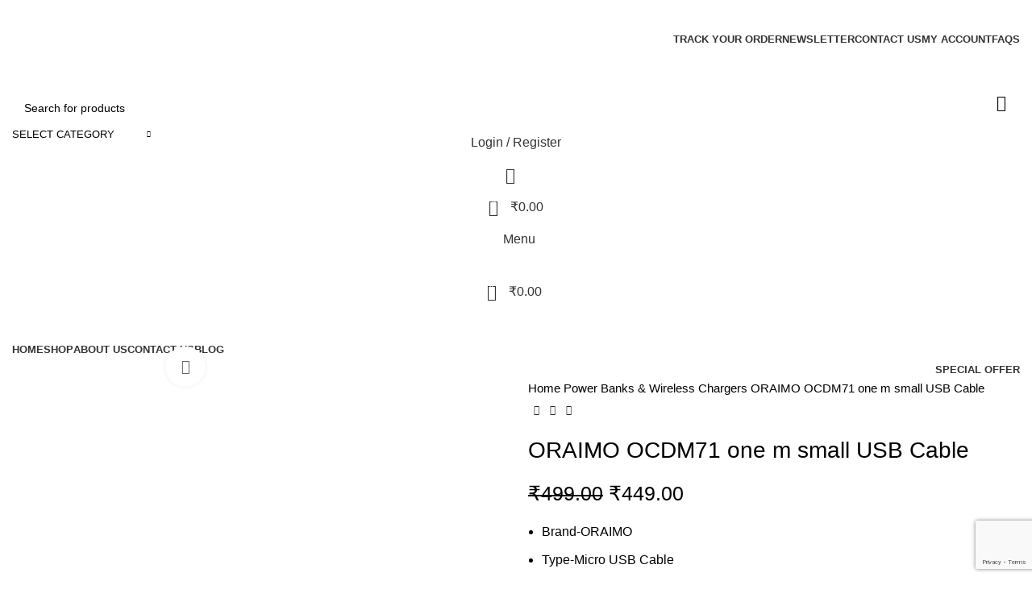

--- FILE ---
content_type: text/html; charset=UTF-8
request_url: https://discountdeals4you.com/product/oraimo-ocdm71-one-m-small-usb-cable/
body_size: 61819
content:
<!DOCTYPE html>
<html lang="en-US">
<head>
	<meta charset="UTF-8">
	<link rel="profile" href="https://gmpg.org/xfn/11">
	<link rel="pingback" href="https://discountdeals4you.com/xmlrpc.php">

	<meta name='robots' content='index, follow, max-image-preview:large, max-snippet:-1, max-video-preview:-1' />
	<style>img:is([sizes="auto" i], [sizes^="auto," i]) { contain-intrinsic-size: 3000px 1500px }</style>
	
	<!-- This site is optimized with the Yoast SEO plugin v25.0 - https://yoast.com/wordpress/plugins/seo/ -->
	<title>ORAIMO OCDM71 one m small USB Cable - DiscountDeals4you</title>
	<link rel="canonical" href="https://discountdeals4you.com/product/oraimo-ocdm71-one-m-small-usb-cable/" />
	<meta property="og:locale" content="en_US" />
	<meta property="og:type" content="article" />
	<meta property="og:title" content="ORAIMO OCDM71 one m small USB Cable - DiscountDeals4you" />
	<meta property="og:description" content="Brand-ORAIMO  Type-Micro USB Cable  Cable Type-480 Mbps Speed  Connector one-Micro USB Cable  Connector two-USB kind C Cable  Cable-Round  Part variety-67442  Model-OCDM71  Compatible Devices-Mobile  Color-Black  Suitable For-Mobile  Cable Length-1 m  Warranty outline-7 Days Replacement warrant  Covered in warrant-Manufacturing Defects  Not lined in warrant-Physical harm  Warranty Service kind-Replacement warrant" />
	<meta property="og:url" content="https://discountdeals4you.com/product/oraimo-ocdm71-one-m-small-usb-cable/" />
	<meta property="og:site_name" content="DiscountDeals4you" />
	<meta property="article:publisher" content="https://www.facebook.com/thediscountdeals/" />
	<meta property="article:modified_time" content="2022-01-24T18:31:26+00:00" />
	<meta property="og:image" content="https://discountdeals4you.com/wp-content/uploads/2022/01/ORAIMO-OCDM71.jpeg" />
	<meta property="og:image:width" content="416" />
	<meta property="og:image:height" content="360" />
	<meta property="og:image:type" content="image/jpeg" />
	<meta name="twitter:card" content="summary_large_image" />
	<meta name="twitter:site" content="@Discountdeals8" />
	<meta name="twitter:label1" content="Est. reading time" />
	<meta name="twitter:data1" content="1 minute" />
	<script type="application/ld+json" class="yoast-schema-graph">{"@context":"https://schema.org","@graph":[{"@type":"WebPage","@id":"https://discountdeals4you.com/product/oraimo-ocdm71-one-m-small-usb-cable/","url":"https://discountdeals4you.com/product/oraimo-ocdm71-one-m-small-usb-cable/","name":"ORAIMO OCDM71 one m small USB Cable - DiscountDeals4you","isPartOf":{"@id":"https://discountdeals4you.com/#website"},"primaryImageOfPage":{"@id":"https://discountdeals4you.com/product/oraimo-ocdm71-one-m-small-usb-cable/#primaryimage"},"image":{"@id":"https://discountdeals4you.com/product/oraimo-ocdm71-one-m-small-usb-cable/#primaryimage"},"thumbnailUrl":"https://discountdeals4you.com/wp-content/uploads/2022/01/ORAIMO-OCDM71.jpeg","datePublished":"2022-01-24T18:21:06+00:00","dateModified":"2022-01-24T18:31:26+00:00","breadcrumb":{"@id":"https://discountdeals4you.com/product/oraimo-ocdm71-one-m-small-usb-cable/#breadcrumb"},"inLanguage":"en-US","potentialAction":[{"@type":"ReadAction","target":["https://discountdeals4you.com/product/oraimo-ocdm71-one-m-small-usb-cable/"]}]},{"@type":"ImageObject","inLanguage":"en-US","@id":"https://discountdeals4you.com/product/oraimo-ocdm71-one-m-small-usb-cable/#primaryimage","url":"https://discountdeals4you.com/wp-content/uploads/2022/01/ORAIMO-OCDM71.jpeg","contentUrl":"https://discountdeals4you.com/wp-content/uploads/2022/01/ORAIMO-OCDM71.jpeg","width":416,"height":360},{"@type":"BreadcrumbList","@id":"https://discountdeals4you.com/product/oraimo-ocdm71-one-m-small-usb-cable/#breadcrumb","itemListElement":[{"@type":"ListItem","position":1,"name":"Home","item":"https://discountdeals4you.com/"},{"@type":"ListItem","position":2,"name":"Shop","item":"https://discountdeals4you.com/shop/"},{"@type":"ListItem","position":3,"name":"ORAIMO OCDM71 one m small USB Cable"}]},{"@type":"WebSite","@id":"https://discountdeals4you.com/#website","url":"https://discountdeals4you.com/","name":"DiscountDeals4you","description":"One stop Destination for all tech needs","potentialAction":[{"@type":"SearchAction","target":{"@type":"EntryPoint","urlTemplate":"https://discountdeals4you.com/?s={search_term_string}"},"query-input":{"@type":"PropertyValueSpecification","valueRequired":true,"valueName":"search_term_string"}}],"inLanguage":"en-US"}]}</script>
	<!-- / Yoast SEO plugin. -->


<link rel='dns-prefetch' href='//static.addtoany.com' />
<link rel='dns-prefetch' href='//fonts.googleapis.com' />
<link rel="alternate" type="application/rss+xml" title="DiscountDeals4you &raquo; Feed" href="https://discountdeals4you.com/feed/" />
<link rel="alternate" type="application/rss+xml" title="DiscountDeals4you &raquo; Comments Feed" href="https://discountdeals4you.com/comments/feed/" />
<link rel="alternate" type="application/rss+xml" title="DiscountDeals4you &raquo; ORAIMO OCDM71 one m small USB Cable Comments Feed" href="https://discountdeals4you.com/product/oraimo-ocdm71-one-m-small-usb-cable/feed/" />

<link rel='stylesheet' id='wp-block-library-css' href='https://discountdeals4you.com/wp-includes/css/dist/block-library/style.min.css?ver=6.8.1' type='text/css' media='all' />
<style id='classic-theme-styles-inline-css' type='text/css'>
/*! This file is auto-generated */
.wp-block-button__link{color:#fff;background-color:#32373c;border-radius:9999px;box-shadow:none;text-decoration:none;padding:calc(.667em + 2px) calc(1.333em + 2px);font-size:1.125em}.wp-block-file__button{background:#32373c;color:#fff;text-decoration:none}
</style>
<style id='safe-svg-svg-icon-style-inline-css' type='text/css'>
.safe-svg-cover{text-align:center}.safe-svg-cover .safe-svg-inside{display:inline-block;max-width:100%}.safe-svg-cover svg{height:100%;max-height:100%;max-width:100%;width:100%}

</style>
<style id='global-styles-inline-css' type='text/css'>
:root{--wp--preset--aspect-ratio--square: 1;--wp--preset--aspect-ratio--4-3: 4/3;--wp--preset--aspect-ratio--3-4: 3/4;--wp--preset--aspect-ratio--3-2: 3/2;--wp--preset--aspect-ratio--2-3: 2/3;--wp--preset--aspect-ratio--16-9: 16/9;--wp--preset--aspect-ratio--9-16: 9/16;--wp--preset--color--black: #000000;--wp--preset--color--cyan-bluish-gray: #abb8c3;--wp--preset--color--white: #ffffff;--wp--preset--color--pale-pink: #f78da7;--wp--preset--color--vivid-red: #cf2e2e;--wp--preset--color--luminous-vivid-orange: #ff6900;--wp--preset--color--luminous-vivid-amber: #fcb900;--wp--preset--color--light-green-cyan: #7bdcb5;--wp--preset--color--vivid-green-cyan: #00d084;--wp--preset--color--pale-cyan-blue: #8ed1fc;--wp--preset--color--vivid-cyan-blue: #0693e3;--wp--preset--color--vivid-purple: #9b51e0;--wp--preset--gradient--vivid-cyan-blue-to-vivid-purple: linear-gradient(135deg,rgba(6,147,227,1) 0%,rgb(155,81,224) 100%);--wp--preset--gradient--light-green-cyan-to-vivid-green-cyan: linear-gradient(135deg,rgb(122,220,180) 0%,rgb(0,208,130) 100%);--wp--preset--gradient--luminous-vivid-amber-to-luminous-vivid-orange: linear-gradient(135deg,rgba(252,185,0,1) 0%,rgba(255,105,0,1) 100%);--wp--preset--gradient--luminous-vivid-orange-to-vivid-red: linear-gradient(135deg,rgba(255,105,0,1) 0%,rgb(207,46,46) 100%);--wp--preset--gradient--very-light-gray-to-cyan-bluish-gray: linear-gradient(135deg,rgb(238,238,238) 0%,rgb(169,184,195) 100%);--wp--preset--gradient--cool-to-warm-spectrum: linear-gradient(135deg,rgb(74,234,220) 0%,rgb(151,120,209) 20%,rgb(207,42,186) 40%,rgb(238,44,130) 60%,rgb(251,105,98) 80%,rgb(254,248,76) 100%);--wp--preset--gradient--blush-light-purple: linear-gradient(135deg,rgb(255,206,236) 0%,rgb(152,150,240) 100%);--wp--preset--gradient--blush-bordeaux: linear-gradient(135deg,rgb(254,205,165) 0%,rgb(254,45,45) 50%,rgb(107,0,62) 100%);--wp--preset--gradient--luminous-dusk: linear-gradient(135deg,rgb(255,203,112) 0%,rgb(199,81,192) 50%,rgb(65,88,208) 100%);--wp--preset--gradient--pale-ocean: linear-gradient(135deg,rgb(255,245,203) 0%,rgb(182,227,212) 50%,rgb(51,167,181) 100%);--wp--preset--gradient--electric-grass: linear-gradient(135deg,rgb(202,248,128) 0%,rgb(113,206,126) 100%);--wp--preset--gradient--midnight: linear-gradient(135deg,rgb(2,3,129) 0%,rgb(40,116,252) 100%);--wp--preset--font-size--small: 13px;--wp--preset--font-size--medium: 20px;--wp--preset--font-size--large: 36px;--wp--preset--font-size--x-large: 42px;--wp--preset--spacing--20: 0.44rem;--wp--preset--spacing--30: 0.67rem;--wp--preset--spacing--40: 1rem;--wp--preset--spacing--50: 1.5rem;--wp--preset--spacing--60: 2.25rem;--wp--preset--spacing--70: 3.38rem;--wp--preset--spacing--80: 5.06rem;--wp--preset--shadow--natural: 6px 6px 9px rgba(0, 0, 0, 0.2);--wp--preset--shadow--deep: 12px 12px 50px rgba(0, 0, 0, 0.4);--wp--preset--shadow--sharp: 6px 6px 0px rgba(0, 0, 0, 0.2);--wp--preset--shadow--outlined: 6px 6px 0px -3px rgba(255, 255, 255, 1), 6px 6px rgba(0, 0, 0, 1);--wp--preset--shadow--crisp: 6px 6px 0px rgba(0, 0, 0, 1);}:where(.is-layout-flex){gap: 0.5em;}:where(.is-layout-grid){gap: 0.5em;}body .is-layout-flex{display: flex;}.is-layout-flex{flex-wrap: wrap;align-items: center;}.is-layout-flex > :is(*, div){margin: 0;}body .is-layout-grid{display: grid;}.is-layout-grid > :is(*, div){margin: 0;}:where(.wp-block-columns.is-layout-flex){gap: 2em;}:where(.wp-block-columns.is-layout-grid){gap: 2em;}:where(.wp-block-post-template.is-layout-flex){gap: 1.25em;}:where(.wp-block-post-template.is-layout-grid){gap: 1.25em;}.has-black-color{color: var(--wp--preset--color--black) !important;}.has-cyan-bluish-gray-color{color: var(--wp--preset--color--cyan-bluish-gray) !important;}.has-white-color{color: var(--wp--preset--color--white) !important;}.has-pale-pink-color{color: var(--wp--preset--color--pale-pink) !important;}.has-vivid-red-color{color: var(--wp--preset--color--vivid-red) !important;}.has-luminous-vivid-orange-color{color: var(--wp--preset--color--luminous-vivid-orange) !important;}.has-luminous-vivid-amber-color{color: var(--wp--preset--color--luminous-vivid-amber) !important;}.has-light-green-cyan-color{color: var(--wp--preset--color--light-green-cyan) !important;}.has-vivid-green-cyan-color{color: var(--wp--preset--color--vivid-green-cyan) !important;}.has-pale-cyan-blue-color{color: var(--wp--preset--color--pale-cyan-blue) !important;}.has-vivid-cyan-blue-color{color: var(--wp--preset--color--vivid-cyan-blue) !important;}.has-vivid-purple-color{color: var(--wp--preset--color--vivid-purple) !important;}.has-black-background-color{background-color: var(--wp--preset--color--black) !important;}.has-cyan-bluish-gray-background-color{background-color: var(--wp--preset--color--cyan-bluish-gray) !important;}.has-white-background-color{background-color: var(--wp--preset--color--white) !important;}.has-pale-pink-background-color{background-color: var(--wp--preset--color--pale-pink) !important;}.has-vivid-red-background-color{background-color: var(--wp--preset--color--vivid-red) !important;}.has-luminous-vivid-orange-background-color{background-color: var(--wp--preset--color--luminous-vivid-orange) !important;}.has-luminous-vivid-amber-background-color{background-color: var(--wp--preset--color--luminous-vivid-amber) !important;}.has-light-green-cyan-background-color{background-color: var(--wp--preset--color--light-green-cyan) !important;}.has-vivid-green-cyan-background-color{background-color: var(--wp--preset--color--vivid-green-cyan) !important;}.has-pale-cyan-blue-background-color{background-color: var(--wp--preset--color--pale-cyan-blue) !important;}.has-vivid-cyan-blue-background-color{background-color: var(--wp--preset--color--vivid-cyan-blue) !important;}.has-vivid-purple-background-color{background-color: var(--wp--preset--color--vivid-purple) !important;}.has-black-border-color{border-color: var(--wp--preset--color--black) !important;}.has-cyan-bluish-gray-border-color{border-color: var(--wp--preset--color--cyan-bluish-gray) !important;}.has-white-border-color{border-color: var(--wp--preset--color--white) !important;}.has-pale-pink-border-color{border-color: var(--wp--preset--color--pale-pink) !important;}.has-vivid-red-border-color{border-color: var(--wp--preset--color--vivid-red) !important;}.has-luminous-vivid-orange-border-color{border-color: var(--wp--preset--color--luminous-vivid-orange) !important;}.has-luminous-vivid-amber-border-color{border-color: var(--wp--preset--color--luminous-vivid-amber) !important;}.has-light-green-cyan-border-color{border-color: var(--wp--preset--color--light-green-cyan) !important;}.has-vivid-green-cyan-border-color{border-color: var(--wp--preset--color--vivid-green-cyan) !important;}.has-pale-cyan-blue-border-color{border-color: var(--wp--preset--color--pale-cyan-blue) !important;}.has-vivid-cyan-blue-border-color{border-color: var(--wp--preset--color--vivid-cyan-blue) !important;}.has-vivid-purple-border-color{border-color: var(--wp--preset--color--vivid-purple) !important;}.has-vivid-cyan-blue-to-vivid-purple-gradient-background{background: var(--wp--preset--gradient--vivid-cyan-blue-to-vivid-purple) !important;}.has-light-green-cyan-to-vivid-green-cyan-gradient-background{background: var(--wp--preset--gradient--light-green-cyan-to-vivid-green-cyan) !important;}.has-luminous-vivid-amber-to-luminous-vivid-orange-gradient-background{background: var(--wp--preset--gradient--luminous-vivid-amber-to-luminous-vivid-orange) !important;}.has-luminous-vivid-orange-to-vivid-red-gradient-background{background: var(--wp--preset--gradient--luminous-vivid-orange-to-vivid-red) !important;}.has-very-light-gray-to-cyan-bluish-gray-gradient-background{background: var(--wp--preset--gradient--very-light-gray-to-cyan-bluish-gray) !important;}.has-cool-to-warm-spectrum-gradient-background{background: var(--wp--preset--gradient--cool-to-warm-spectrum) !important;}.has-blush-light-purple-gradient-background{background: var(--wp--preset--gradient--blush-light-purple) !important;}.has-blush-bordeaux-gradient-background{background: var(--wp--preset--gradient--blush-bordeaux) !important;}.has-luminous-dusk-gradient-background{background: var(--wp--preset--gradient--luminous-dusk) !important;}.has-pale-ocean-gradient-background{background: var(--wp--preset--gradient--pale-ocean) !important;}.has-electric-grass-gradient-background{background: var(--wp--preset--gradient--electric-grass) !important;}.has-midnight-gradient-background{background: var(--wp--preset--gradient--midnight) !important;}.has-small-font-size{font-size: var(--wp--preset--font-size--small) !important;}.has-medium-font-size{font-size: var(--wp--preset--font-size--medium) !important;}.has-large-font-size{font-size: var(--wp--preset--font-size--large) !important;}.has-x-large-font-size{font-size: var(--wp--preset--font-size--x-large) !important;}
:where(.wp-block-post-template.is-layout-flex){gap: 1.25em;}:where(.wp-block-post-template.is-layout-grid){gap: 1.25em;}
:where(.wp-block-columns.is-layout-flex){gap: 2em;}:where(.wp-block-columns.is-layout-grid){gap: 2em;}
:root :where(.wp-block-pullquote){font-size: 1.5em;line-height: 1.6;}
</style>
<link rel='stylesheet' id='disable-payment-method-for-woocommerce-css' href='https://discountdeals4you.com/wp-content/plugins/disable-payment-method-for-woocommerce/public/css/style.css?ver=6.8.1' type='text/css' media='all' />
<style id='woocommerce-inline-inline-css' type='text/css'>
.woocommerce form .form-row .required { visibility: visible; }
</style>
<link rel='stylesheet' id='gateway-css' href='https://discountdeals4you.com/wp-content/plugins/woocommerce-paypal-payments/modules/ppcp-button/assets/css/gateway.css?ver=3.0.5' type='text/css' media='all' />
<link rel='stylesheet' id='brands-styles-css' href='https://discountdeals4you.com/wp-content/plugins/woocommerce/assets/css/brands.css?ver=9.8.6' type='text/css' media='all' />
<link rel='stylesheet' id='addtoany-css' href='https://discountdeals4you.com/wp-content/plugins/add-to-any/addtoany.min.css?ver=1.16' type='text/css' media='all' />
<link rel='stylesheet' id='elementor-icons-css' href='https://discountdeals4you.com/wp-content/plugins/elementor/assets/lib/eicons/css/elementor-icons.min.css?ver=5.36.0' type='text/css' media='all' />
<link rel='stylesheet' id='elementor-frontend-css' href='https://discountdeals4you.com/wp-content/plugins/elementor/assets/css/frontend.min.css?ver=3.28.4' type='text/css' media='all' />
<link rel='stylesheet' id='elementor-post-19450-css' href='https://discountdeals4you.com/wp-content/uploads/elementor/css/post-19450.css?ver=1746259508' type='text/css' media='all' />
<link rel='stylesheet' id='bootstrap-css' href='https://discountdeals4you.com/wp-content/themes/woodmart/css/bootstrap-light.min.css?ver=7.3.2' type='text/css' media='all' />
<link rel='stylesheet' id='woodmart-style-css' href='https://discountdeals4you.com/wp-content/themes/woodmart/css/parts/base.min.css?ver=7.3.2' type='text/css' media='all' />
<link rel='stylesheet' id='wd-widget-wd-recent-posts-css' href='https://discountdeals4you.com/wp-content/themes/woodmart/css/parts/widget-wd-recent-posts.min.css?ver=7.3.2' type='text/css' media='all' />
<link rel='stylesheet' id='wd-widget-nav-css' href='https://discountdeals4you.com/wp-content/themes/woodmart/css/parts/widget-nav.min.css?ver=7.3.2' type='text/css' media='all' />
<link rel='stylesheet' id='wd-widget-wd-layered-nav-css' href='https://discountdeals4you.com/wp-content/themes/woodmart/css/parts/woo-widget-wd-layered-nav.min.css?ver=7.3.2' type='text/css' media='all' />
<link rel='stylesheet' id='wd-woo-mod-swatches-base-css' href='https://discountdeals4you.com/wp-content/themes/woodmart/css/parts/woo-mod-swatches-base.min.css?ver=7.3.2' type='text/css' media='all' />
<link rel='stylesheet' id='wd-woo-mod-swatches-filter-css' href='https://discountdeals4you.com/wp-content/themes/woodmart/css/parts/woo-mod-swatches-filter.min.css?ver=7.3.2' type='text/css' media='all' />
<link rel='stylesheet' id='wd-widget-layered-nav-stock-status-css' href='https://discountdeals4you.com/wp-content/themes/woodmart/css/parts/woo-widget-layered-nav-stock-status.min.css?ver=7.3.2' type='text/css' media='all' />
<link rel='stylesheet' id='wd-widget-product-list-css' href='https://discountdeals4you.com/wp-content/themes/woodmart/css/parts/woo-widget-product-list.min.css?ver=7.3.2' type='text/css' media='all' />
<link rel='stylesheet' id='wd-widget-slider-price-filter-css' href='https://discountdeals4you.com/wp-content/themes/woodmart/css/parts/woo-widget-slider-price-filter.min.css?ver=7.3.2' type='text/css' media='all' />
<link rel='stylesheet' id='wd-wp-gutenberg-css' href='https://discountdeals4you.com/wp-content/themes/woodmart/css/parts/wp-gutenberg.min.css?ver=7.3.2' type='text/css' media='all' />
<link rel='stylesheet' id='wd-wpcf7-css' href='https://discountdeals4you.com/wp-content/themes/woodmart/css/parts/int-wpcf7.min.css?ver=7.3.2' type='text/css' media='all' />
<link rel='stylesheet' id='wd-revolution-slider-css' href='https://discountdeals4you.com/wp-content/themes/woodmart/css/parts/int-rev-slider.min.css?ver=7.3.2' type='text/css' media='all' />
<link rel='stylesheet' id='wd-woo-stripe-css' href='https://discountdeals4you.com/wp-content/themes/woodmart/css/parts/int-woo-stripe.min.css?ver=7.3.2' type='text/css' media='all' />
<link rel='stylesheet' id='wd-woo-paypal-payments-css' href='https://discountdeals4you.com/wp-content/themes/woodmart/css/parts/int-woo-paypal-payments.min.css?ver=7.3.2' type='text/css' media='all' />
<link rel='stylesheet' id='wd-elementor-base-css' href='https://discountdeals4you.com/wp-content/themes/woodmart/css/parts/int-elem-base.min.css?ver=7.3.2' type='text/css' media='all' />
<link rel='stylesheet' id='wd-woocommerce-base-css' href='https://discountdeals4you.com/wp-content/themes/woodmart/css/parts/woocommerce-base.min.css?ver=7.3.2' type='text/css' media='all' />
<link rel='stylesheet' id='wd-mod-star-rating-css' href='https://discountdeals4you.com/wp-content/themes/woodmart/css/parts/mod-star-rating.min.css?ver=7.3.2' type='text/css' media='all' />
<link rel='stylesheet' id='wd-woo-el-track-order-css' href='https://discountdeals4you.com/wp-content/themes/woodmart/css/parts/woo-el-track-order.min.css?ver=7.3.2' type='text/css' media='all' />
<link rel='stylesheet' id='wd-woo-gutenberg-css' href='https://discountdeals4you.com/wp-content/themes/woodmart/css/parts/woo-gutenberg.min.css?ver=7.3.2' type='text/css' media='all' />
<link rel='stylesheet' id='wd-woo-mod-quantity-css' href='https://discountdeals4you.com/wp-content/themes/woodmart/css/parts/woo-mod-quantity.min.css?ver=7.3.2' type='text/css' media='all' />
<link rel='stylesheet' id='wd-woo-single-prod-el-base-css' href='https://discountdeals4you.com/wp-content/themes/woodmart/css/parts/woo-single-prod-el-base.min.css?ver=7.3.2' type='text/css' media='all' />
<link rel='stylesheet' id='wd-woo-mod-stock-status-css' href='https://discountdeals4you.com/wp-content/themes/woodmart/css/parts/woo-mod-stock-status.min.css?ver=7.3.2' type='text/css' media='all' />
<link rel='stylesheet' id='wd-woo-mod-shop-attributes-css' href='https://discountdeals4you.com/wp-content/themes/woodmart/css/parts/woo-mod-shop-attributes.min.css?ver=7.3.2' type='text/css' media='all' />
<link rel='stylesheet' id='child-style-css' href='https://discountdeals4you.com/wp-content/themes/woodmart-child/style.css?ver=7.3.2' type='text/css' media='all' />
<link rel='stylesheet' id='wd-header-base-css' href='https://discountdeals4you.com/wp-content/themes/woodmart/css/parts/header-base.min.css?ver=7.3.2' type='text/css' media='all' />
<link rel='stylesheet' id='wd-mod-tools-css' href='https://discountdeals4you.com/wp-content/themes/woodmart/css/parts/mod-tools.min.css?ver=7.3.2' type='text/css' media='all' />
<link rel='stylesheet' id='wd-header-elements-base-css' href='https://discountdeals4you.com/wp-content/themes/woodmart/css/parts/header-el-base.min.css?ver=7.3.2' type='text/css' media='all' />
<link rel='stylesheet' id='wd-social-icons-css' href='https://discountdeals4you.com/wp-content/themes/woodmart/css/parts/el-social-icons.min.css?ver=7.3.2' type='text/css' media='all' />
<link rel='stylesheet' id='wd-header-search-css' href='https://discountdeals4you.com/wp-content/themes/woodmart/css/parts/header-el-search.min.css?ver=7.3.2' type='text/css' media='all' />
<link rel='stylesheet' id='wd-header-search-form-css' href='https://discountdeals4you.com/wp-content/themes/woodmart/css/parts/header-el-search-form.min.css?ver=7.3.2' type='text/css' media='all' />
<link rel='stylesheet' id='wd-wd-search-results-css' href='https://discountdeals4you.com/wp-content/themes/woodmart/css/parts/wd-search-results.min.css?ver=7.3.2' type='text/css' media='all' />
<link rel='stylesheet' id='wd-wd-search-form-css' href='https://discountdeals4you.com/wp-content/themes/woodmart/css/parts/wd-search-form.min.css?ver=7.3.2' type='text/css' media='all' />
<link rel='stylesheet' id='wd-wd-search-cat-css' href='https://discountdeals4you.com/wp-content/themes/woodmart/css/parts/wd-search-cat.min.css?ver=7.3.2' type='text/css' media='all' />
<link rel='stylesheet' id='wd-woo-mod-login-form-css' href='https://discountdeals4you.com/wp-content/themes/woodmart/css/parts/woo-mod-login-form.min.css?ver=7.3.2' type='text/css' media='all' />
<link rel='stylesheet' id='wd-header-my-account-css' href='https://discountdeals4you.com/wp-content/themes/woodmart/css/parts/header-el-my-account.min.css?ver=7.3.2' type='text/css' media='all' />
<link rel='stylesheet' id='wd-header-cart-side-css' href='https://discountdeals4you.com/wp-content/themes/woodmart/css/parts/header-el-cart-side.min.css?ver=7.3.2' type='text/css' media='all' />
<link rel='stylesheet' id='wd-header-cart-css' href='https://discountdeals4you.com/wp-content/themes/woodmart/css/parts/header-el-cart.min.css?ver=7.3.2' type='text/css' media='all' />
<link rel='stylesheet' id='wd-widget-shopping-cart-css' href='https://discountdeals4you.com/wp-content/themes/woodmart/css/parts/woo-widget-shopping-cart.min.css?ver=7.3.2' type='text/css' media='all' />
<link rel='stylesheet' id='wd-header-categories-nav-css' href='https://discountdeals4you.com/wp-content/themes/woodmart/css/parts/header-el-category-nav.min.css?ver=7.3.2' type='text/css' media='all' />
<link rel='stylesheet' id='wd-mod-nav-vertical-css' href='https://discountdeals4you.com/wp-content/themes/woodmart/css/parts/mod-nav-vertical.min.css?ver=7.3.2' type='text/css' media='all' />
<link rel='stylesheet' id='wd-mod-nav-vertical-design-default-css' href='https://discountdeals4you.com/wp-content/themes/woodmart/css/parts/mod-nav-vertical-design-default.min.css?ver=7.3.2' type='text/css' media='all' />
<link rel='stylesheet' id='wd-page-title-css' href='https://discountdeals4you.com/wp-content/themes/woodmart/css/parts/page-title.min.css?ver=7.3.2' type='text/css' media='all' />
<link rel='stylesheet' id='wd-woo-single-prod-predefined-css' href='https://discountdeals4you.com/wp-content/themes/woodmart/css/parts/woo-single-prod-predefined.min.css?ver=7.3.2' type='text/css' media='all' />
<link rel='stylesheet' id='wd-woo-single-prod-and-quick-view-predefined-css' href='https://discountdeals4you.com/wp-content/themes/woodmart/css/parts/woo-single-prod-and-quick-view-predefined.min.css?ver=7.3.2' type='text/css' media='all' />
<link rel='stylesheet' id='wd-woo-single-prod-el-tabs-predefined-css' href='https://discountdeals4you.com/wp-content/themes/woodmart/css/parts/woo-single-prod-el-tabs-predefined.min.css?ver=7.3.2' type='text/css' media='all' />
<link rel='stylesheet' id='wd-woo-single-prod-el-gallery-css' href='https://discountdeals4you.com/wp-content/themes/woodmart/css/parts/woo-single-prod-el-gallery.min.css?ver=7.3.2' type='text/css' media='all' />
<link rel='stylesheet' id='wd-woo-single-prod-el-gallery-opt-thumb-left-css' href='https://discountdeals4you.com/wp-content/themes/woodmart/css/parts/woo-single-prod-el-gallery-opt-thumb-left.min.css?ver=7.3.2' type='text/css' media='all' />
<link rel='stylesheet' id='wd-owl-carousel-css' href='https://discountdeals4you.com/wp-content/themes/woodmart/css/parts/lib-owl-carousel.min.css?ver=7.3.2' type='text/css' media='all' />
<link rel='stylesheet' id='wd-woo-mod-product-labels-css' href='https://discountdeals4you.com/wp-content/themes/woodmart/css/parts/woo-mod-product-labels.min.css?ver=7.3.2' type='text/css' media='all' />
<link rel='stylesheet' id='wd-woo-mod-product-labels-round-css' href='https://discountdeals4you.com/wp-content/themes/woodmart/css/parts/woo-mod-product-labels-round.min.css?ver=7.3.2' type='text/css' media='all' />
<link rel='stylesheet' id='wd-photoswipe-css' href='https://discountdeals4you.com/wp-content/themes/woodmart/css/parts/lib-photoswipe.min.css?ver=7.3.2' type='text/css' media='all' />
<link rel='stylesheet' id='wd-woo-single-prod-el-navigation-css' href='https://discountdeals4you.com/wp-content/themes/woodmart/css/parts/woo-single-prod-el-navigation.min.css?ver=7.3.2' type='text/css' media='all' />
<link rel='stylesheet' id='wd-add-to-cart-popup-css' href='https://discountdeals4you.com/wp-content/themes/woodmart/css/parts/woo-opt-add-to-cart-popup.min.css?ver=7.3.2' type='text/css' media='all' />
<link rel='stylesheet' id='wd-mfp-popup-css' href='https://discountdeals4you.com/wp-content/themes/woodmart/css/parts/lib-magnific-popup.min.css?ver=7.3.2' type='text/css' media='all' />
<link rel='stylesheet' id='wd-tabs-css' href='https://discountdeals4you.com/wp-content/themes/woodmart/css/parts/el-tabs.min.css?ver=7.3.2' type='text/css' media='all' />
<link rel='stylesheet' id='wd-woo-single-prod-el-tabs-opt-layout-tabs-css' href='https://discountdeals4you.com/wp-content/themes/woodmart/css/parts/woo-single-prod-el-tabs-opt-layout-tabs.min.css?ver=7.3.2' type='text/css' media='all' />
<link rel='stylesheet' id='wd-accordion-css' href='https://discountdeals4you.com/wp-content/themes/woodmart/css/parts/el-accordion.min.css?ver=7.3.2' type='text/css' media='all' />
<link rel='stylesheet' id='wd-woo-single-prod-el-reviews-css' href='https://discountdeals4you.com/wp-content/themes/woodmart/css/parts/woo-single-prod-el-reviews.min.css?ver=7.3.2' type='text/css' media='all' />
<link rel='stylesheet' id='wd-woo-single-prod-el-reviews-style-1-css' href='https://discountdeals4you.com/wp-content/themes/woodmart/css/parts/woo-single-prod-el-reviews-style-1.min.css?ver=7.3.2' type='text/css' media='all' />
<link rel='stylesheet' id='wd-mod-comments-css' href='https://discountdeals4you.com/wp-content/themes/woodmart/css/parts/mod-comments.min.css?ver=7.3.2' type='text/css' media='all' />
<link rel='stylesheet' id='wd-image-gallery-css' href='https://discountdeals4you.com/wp-content/themes/woodmart/css/parts/el-gallery.min.css?ver=7.3.2' type='text/css' media='all' />
<link rel='stylesheet' id='wd-text-block-css' href='https://discountdeals4you.com/wp-content/themes/woodmart/css/parts/el-text-block.min.css?ver=7.3.2' type='text/css' media='all' />
<link rel='stylesheet' id='wd-product-loop-css' href='https://discountdeals4you.com/wp-content/themes/woodmart/css/parts/woo-product-loop.min.css?ver=7.3.2' type='text/css' media='all' />
<link rel='stylesheet' id='wd-product-loop-base-css' href='https://discountdeals4you.com/wp-content/themes/woodmart/css/parts/woo-product-loop-base.min.css?ver=7.3.2' type='text/css' media='all' />
<link rel='stylesheet' id='wd-woo-mod-add-btn-replace-css' href='https://discountdeals4you.com/wp-content/themes/woodmart/css/parts/woo-mod-add-btn-replace.min.css?ver=7.3.2' type='text/css' media='all' />
<link rel='stylesheet' id='wd-mod-more-description-css' href='https://discountdeals4you.com/wp-content/themes/woodmart/css/parts/mod-more-description.min.css?ver=7.3.2' type='text/css' media='all' />
<link rel='stylesheet' id='wd-widget-collapse-css' href='https://discountdeals4you.com/wp-content/themes/woodmart/css/parts/opt-widget-collapse.min.css?ver=7.3.2' type='text/css' media='all' />
<link rel='stylesheet' id='wd-footer-base-css' href='https://discountdeals4you.com/wp-content/themes/woodmart/css/parts/footer-base.min.css?ver=7.3.2' type='text/css' media='all' />
<link rel='stylesheet' id='wd-brands-css' href='https://discountdeals4you.com/wp-content/themes/woodmart/css/parts/el-brand.min.css?ver=7.3.2' type='text/css' media='all' />
<link rel='stylesheet' id='wd-list-css' href='https://discountdeals4you.com/wp-content/themes/woodmart/css/parts/el-list.min.css?ver=7.3.2' type='text/css' media='all' />
<link rel='stylesheet' id='wd-scroll-top-css' href='https://discountdeals4you.com/wp-content/themes/woodmart/css/parts/opt-scrolltotop.min.css?ver=7.3.2' type='text/css' media='all' />
<link rel='stylesheet' id='wd-header-my-account-sidebar-css' href='https://discountdeals4you.com/wp-content/themes/woodmart/css/parts/header-el-my-account-sidebar.min.css?ver=7.3.2' type='text/css' media='all' />
<link rel='stylesheet' id='wd-sticky-add-to-cart-css' href='https://discountdeals4you.com/wp-content/themes/woodmart/css/parts/woo-opt-sticky-add-to-cart.min.css?ver=7.3.2' type='text/css' media='all' />
<link rel='stylesheet' id='wd-woo-mod-quantity-overlap-css' href='https://discountdeals4you.com/wp-content/themes/woodmart/css/parts/woo-mod-quantity-overlap.min.css?ver=7.3.2' type='text/css' media='all' />
<link rel='stylesheet' id='wd-bottom-toolbar-css' href='https://discountdeals4you.com/wp-content/themes/woodmart/css/parts/opt-bottom-toolbar.min.css?ver=7.3.2' type='text/css' media='all' />
<link rel='stylesheet' id='xts-style-header_516727-css' href='https://discountdeals4you.com/wp-content/uploads/2023/11/xts-header_516727-1699382482.css?ver=7.3.2' type='text/css' media='all' />
<link rel='stylesheet' id='xts-style-theme_settings_default-css' href='https://discountdeals4you.com/wp-content/uploads/2025/08/xts-theme_settings_default-1754986433.css?ver=7.3.2' type='text/css' media='all' />
<link rel='stylesheet' id='xts-google-fonts-css' href='https://fonts.googleapis.com/css?family=Lato%3A400%2C700%7CPoppins%3A400%2C600%2C500%2C700&#038;ver=7.3.2' type='text/css' media='all' />
<link rel='stylesheet' id='elementor-gf-local-roboto-css' href='https://discountdeals4you.com/wp-content/uploads/elementor/google-fonts/css/roboto.css?ver=1744812455' type='text/css' media='all' />
<link rel='stylesheet' id='elementor-gf-local-robotoslab-css' href='https://discountdeals4you.com/wp-content/uploads/elementor/google-fonts/css/robotoslab.css?ver=1744812460' type='text/css' media='all' />
<script type="text/javascript" id="addtoany-core-js-before">
/* <![CDATA[ */
window.a2a_config=window.a2a_config||{};a2a_config.callbacks=[];a2a_config.overlays=[];a2a_config.templates={};
/* ]]> */
</script>
<script type="text/javascript" defer src="https://static.addtoany.com/menu/page.js" id="addtoany-core-js"></script>
<script type="text/javascript" src="https://discountdeals4you.com/wp-includes/js/jquery/jquery.min.js?ver=3.7.1" id="jquery-core-js"></script>
<script type="text/javascript" src="https://discountdeals4you.com/wp-includes/js/jquery/jquery-migrate.min.js?ver=3.4.1" id="jquery-migrate-js"></script>
<script type="text/javascript" defer src="https://discountdeals4you.com/wp-content/plugins/add-to-any/addtoany.min.js?ver=1.1" id="addtoany-jquery-js"></script>
<script type="text/javascript" src="https://discountdeals4you.com/wp-content/plugins/disable-payment-method-for-woocommerce/public/js/disable-payment-method.js?ver=1.1.9.13" id="disable-payment-method-for-woocommerce-js"></script>
<script type="text/javascript" src="https://discountdeals4you.com/wp-content/plugins/woocommerce/assets/js/jquery-blockui/jquery.blockUI.min.js?ver=2.7.0-wc.9.8.6" id="jquery-blockui-js" defer="defer" data-wp-strategy="defer"></script>
<script type="text/javascript" id="wc-add-to-cart-js-extra">
/* <![CDATA[ */
var wc_add_to_cart_params = {"ajax_url":"\/wp-admin\/admin-ajax.php","wc_ajax_url":"\/?wc-ajax=%%endpoint%%","i18n_view_cart":"View cart","cart_url":"https:\/\/discountdeals4you.com\/cart\/","is_cart":"","cart_redirect_after_add":"yes"};
/* ]]> */
</script>
<script type="text/javascript" src="https://discountdeals4you.com/wp-content/plugins/woocommerce/assets/js/frontend/add-to-cart.min.js?ver=9.8.6" id="wc-add-to-cart-js" defer="defer" data-wp-strategy="defer"></script>
<script type="text/javascript" src="https://discountdeals4you.com/wp-content/plugins/woocommerce/assets/js/zoom/jquery.zoom.min.js?ver=1.7.21-wc.9.8.6" id="zoom-js" defer="defer" data-wp-strategy="defer"></script>
<script type="text/javascript" id="wc-single-product-js-extra">
/* <![CDATA[ */
var wc_single_product_params = {"i18n_required_rating_text":"Please select a rating","i18n_rating_options":["1 of 5 stars","2 of 5 stars","3 of 5 stars","4 of 5 stars","5 of 5 stars"],"i18n_product_gallery_trigger_text":"View full-screen image gallery","review_rating_required":"yes","flexslider":{"rtl":false,"animation":"slide","smoothHeight":true,"directionNav":false,"controlNav":"thumbnails","slideshow":false,"animationSpeed":500,"animationLoop":false,"allowOneSlide":false},"zoom_enabled":"","zoom_options":[],"photoswipe_enabled":"","photoswipe_options":{"shareEl":false,"closeOnScroll":false,"history":false,"hideAnimationDuration":0,"showAnimationDuration":0},"flexslider_enabled":""};
/* ]]> */
</script>
<script type="text/javascript" src="https://discountdeals4you.com/wp-content/plugins/woocommerce/assets/js/frontend/single-product.min.js?ver=9.8.6" id="wc-single-product-js" defer="defer" data-wp-strategy="defer"></script>
<script type="text/javascript" src="https://discountdeals4you.com/wp-content/plugins/woocommerce/assets/js/js-cookie/js.cookie.min.js?ver=2.1.4-wc.9.8.6" id="js-cookie-js" defer="defer" data-wp-strategy="defer"></script>
<script type="text/javascript" id="woocommerce-js-extra">
/* <![CDATA[ */
var woocommerce_params = {"ajax_url":"\/wp-admin\/admin-ajax.php","wc_ajax_url":"\/?wc-ajax=%%endpoint%%","i18n_password_show":"Show password","i18n_password_hide":"Hide password"};
/* ]]> */
</script>
<script type="text/javascript" src="https://discountdeals4you.com/wp-content/plugins/woocommerce/assets/js/frontend/woocommerce.min.js?ver=9.8.6" id="woocommerce-js" defer="defer" data-wp-strategy="defer"></script>
<script type="text/javascript" src="https://discountdeals4you.com/wp-content/themes/woodmart/js/libs/device.min.js?ver=7.3.2" id="wd-device-library-js"></script>
<script type="text/javascript" src="https://discountdeals4you.com/wp-content/themes/woodmart/js/scripts/global/scrollBar.min.js?ver=7.3.2" id="wd-scrollbar-js"></script>
<link rel="https://api.w.org/" href="https://discountdeals4you.com/wp-json/" /><link rel="alternate" title="JSON" type="application/json" href="https://discountdeals4you.com/wp-json/wp/v2/product/18971" /><link rel="EditURI" type="application/rsd+xml" title="RSD" href="https://discountdeals4you.com/xmlrpc.php?rsd" />
<meta name="generator" content="WordPress 6.8.1" />
<meta name="generator" content="WooCommerce 9.8.6" />
<link rel='shortlink' href='https://discountdeals4you.com/?p=18971' />
<link rel="alternate" title="oEmbed (JSON)" type="application/json+oembed" href="https://discountdeals4you.com/wp-json/oembed/1.0/embed?url=https%3A%2F%2Fdiscountdeals4you.com%2Fproduct%2Foraimo-ocdm71-one-m-small-usb-cable%2F" />
<link rel="alternate" title="oEmbed (XML)" type="text/xml+oembed" href="https://discountdeals4you.com/wp-json/oembed/1.0/embed?url=https%3A%2F%2Fdiscountdeals4you.com%2Fproduct%2Foraimo-ocdm71-one-m-small-usb-cable%2F&#038;format=xml" />
					<meta name="viewport" content="width=device-width, initial-scale=1.0, maximum-scale=1.0, user-scalable=no">
										<noscript><style>.woocommerce-product-gallery{ opacity: 1 !important; }</style></noscript>
	<meta name="generator" content="Elementor 3.28.4; features: additional_custom_breakpoints, e_local_google_fonts; settings: css_print_method-external, google_font-enabled, font_display-swap">
			<style>
				.e-con.e-parent:nth-of-type(n+4):not(.e-lazyloaded):not(.e-no-lazyload),
				.e-con.e-parent:nth-of-type(n+4):not(.e-lazyloaded):not(.e-no-lazyload) * {
					background-image: none !important;
				}
				@media screen and (max-height: 1024px) {
					.e-con.e-parent:nth-of-type(n+3):not(.e-lazyloaded):not(.e-no-lazyload),
					.e-con.e-parent:nth-of-type(n+3):not(.e-lazyloaded):not(.e-no-lazyload) * {
						background-image: none !important;
					}
				}
				@media screen and (max-height: 640px) {
					.e-con.e-parent:nth-of-type(n+2):not(.e-lazyloaded):not(.e-no-lazyload),
					.e-con.e-parent:nth-of-type(n+2):not(.e-lazyloaded):not(.e-no-lazyload) * {
						background-image: none !important;
					}
				}
			</style>
			<meta name="generator" content="Powered by Slider Revolution 6.6.18 - responsive, Mobile-Friendly Slider Plugin for WordPress with comfortable drag and drop interface." />
<link rel="icon" href="https://discountdeals4you.com/wp-content/uploads/2019/02/cropped-D-iscount-Deals-32x32.png" sizes="32x32" />
<link rel="icon" href="https://discountdeals4you.com/wp-content/uploads/2019/02/cropped-D-iscount-Deals-192x192.png" sizes="192x192" />
<link rel="apple-touch-icon" href="https://discountdeals4you.com/wp-content/uploads/2019/02/cropped-D-iscount-Deals-180x180.png" />
<meta name="msapplication-TileImage" content="https://discountdeals4you.com/wp-content/uploads/2019/02/cropped-D-iscount-Deals-270x270.png" />
<script>function setREVStartSize(e){
			//window.requestAnimationFrame(function() {
				window.RSIW = window.RSIW===undefined ? window.innerWidth : window.RSIW;
				window.RSIH = window.RSIH===undefined ? window.innerHeight : window.RSIH;
				try {
					var pw = document.getElementById(e.c).parentNode.offsetWidth,
						newh;
					pw = pw===0 || isNaN(pw) || (e.l=="fullwidth" || e.layout=="fullwidth") ? window.RSIW : pw;
					e.tabw = e.tabw===undefined ? 0 : parseInt(e.tabw);
					e.thumbw = e.thumbw===undefined ? 0 : parseInt(e.thumbw);
					e.tabh = e.tabh===undefined ? 0 : parseInt(e.tabh);
					e.thumbh = e.thumbh===undefined ? 0 : parseInt(e.thumbh);
					e.tabhide = e.tabhide===undefined ? 0 : parseInt(e.tabhide);
					e.thumbhide = e.thumbhide===undefined ? 0 : parseInt(e.thumbhide);
					e.mh = e.mh===undefined || e.mh=="" || e.mh==="auto" ? 0 : parseInt(e.mh,0);
					if(e.layout==="fullscreen" || e.l==="fullscreen")
						newh = Math.max(e.mh,window.RSIH);
					else{
						e.gw = Array.isArray(e.gw) ? e.gw : [e.gw];
						for (var i in e.rl) if (e.gw[i]===undefined || e.gw[i]===0) e.gw[i] = e.gw[i-1];
						e.gh = e.el===undefined || e.el==="" || (Array.isArray(e.el) && e.el.length==0)? e.gh : e.el;
						e.gh = Array.isArray(e.gh) ? e.gh : [e.gh];
						for (var i in e.rl) if (e.gh[i]===undefined || e.gh[i]===0) e.gh[i] = e.gh[i-1];
											
						var nl = new Array(e.rl.length),
							ix = 0,
							sl;
						e.tabw = e.tabhide>=pw ? 0 : e.tabw;
						e.thumbw = e.thumbhide>=pw ? 0 : e.thumbw;
						e.tabh = e.tabhide>=pw ? 0 : e.tabh;
						e.thumbh = e.thumbhide>=pw ? 0 : e.thumbh;
						for (var i in e.rl) nl[i] = e.rl[i]<window.RSIW ? 0 : e.rl[i];
						sl = nl[0];
						for (var i in nl) if (sl>nl[i] && nl[i]>0) { sl = nl[i]; ix=i;}
						var m = pw>(e.gw[ix]+e.tabw+e.thumbw) ? 1 : (pw-(e.tabw+e.thumbw)) / (e.gw[ix]);
						newh =  (e.gh[ix] * m) + (e.tabh + e.thumbh);
					}
					var el = document.getElementById(e.c);
					if (el!==null && el) el.style.height = newh+"px";
					el = document.getElementById(e.c+"_wrapper");
					if (el!==null && el) {
						el.style.height = newh+"px";
						el.style.display = "block";
					}
				} catch(e){
					console.log("Failure at Presize of Slider:" + e)
				}
			//});
		  };</script>
<style>
		
		</style></head>

<body class="wp-singular product-template-default single single-product postid-18971 wp-theme-woodmart wp-child-theme-woodmart-child theme-woodmart woocommerce woocommerce-page woocommerce-no-js wrapper-full-width  woodmart-product-design-default categories-accordion-on woodmart-archive-shop woodmart-ajax-shop-on offcanvas-sidebar-mobile offcanvas-sidebar-tablet sticky-toolbar-on wd-sticky-btn-on wd-sticky-btn-on-mb elementor-default elementor-kit-19450">
			<script type="text/javascript" id="wd-flicker-fix">// Flicker fix.</script>	
	
	<div class="website-wrapper">
									<header class="whb-header whb-header_516727 whb-sticky-shadow whb-scroll-slide whb-sticky-clone whb-hide-on-scroll">
					<div class="whb-main-header">
	
<div class="whb-row whb-top-bar whb-not-sticky-row whb-with-bg whb-without-border whb-color-light whb-flex-flex-middle">
	<div class="container">
		<div class="whb-flex-row whb-top-bar-inner">
			<div class="whb-column whb-col-left whb-visible-lg">
	<div class="wd-header-divider wd-full-height "></div>
			<div class=" wd-social-icons icons-design-default icons-size-default color-scheme-light social-follow social-form-circle text-center">

				
									<a rel="noopener noreferrer nofollow" href="https://www.facebook.com/thediscountdeals/" target="_blank" class=" wd-social-icon social-facebook" aria-label="Facebook social link">
						<span class="wd-icon"></span>
											</a>
				
									<a rel="noopener noreferrer nofollow" href="https://twitter.com/Discountdeals8" target="_blank" class=" wd-social-icon social-twitter" aria-label="Twitter social link">
						<span class="wd-icon"></span>
											</a>
				
				
									<a rel="noopener noreferrer nofollow" href="#" target="_blank" class=" wd-social-icon social-instagram" aria-label="Instagram social link">
						<span class="wd-icon"></span>
											</a>
				
				
				
				
				
				
				
				
				
				
				
				
				
				
								
								
				
				
								
				
			</div>

		</div>
<div class="whb-column whb-col-center whb-visible-lg whb-empty-column">
	</div>
<div class="whb-column whb-col-right whb-visible-lg">
	<div class="wd-header-divider wd-full-height "></div>
<div class="wd-header-nav wd-header-secondary-nav text-right wd-full-height" role="navigation" aria-label="Secondary navigation">
	<ul id="menu-top-bar-right" class="menu wd-nav wd-nav-secondary wd-style-bordered wd-gap-s"><li id="menu-item-4105" class="menu-item menu-item-type-post_type menu-item-object-page menu-item-4105 item-level-0 menu-simple-dropdown wd-event-hover" ><a href="https://discountdeals4you.com/track-your-order/" class="woodmart-nav-link"><span class="wd-nav-icon fa fa-ec ec-transport"></span><span class="nav-link-text">Track Your Order</span></a></li>
<li id="menu-item-19543" class="woodmart-open-newsletter menu-item menu-item-type-custom menu-item-object-custom menu-item-19543 item-level-0 menu-simple-dropdown wd-event-hover" ><a href="#" class="woodmart-nav-link"><span class="nav-link-text">Newsletter</span></a></li>
<li id="menu-item-19544" class="menu-item menu-item-type-custom menu-item-object-custom menu-item-19544 item-level-0 menu-simple-dropdown wd-event-hover" ><a href="#" class="woodmart-nav-link"><span class="nav-link-text">Contact Us</span></a></li>
<li id="menu-item-5200" class="menu-item menu-item-type-post_type menu-item-object-page menu-item-5200 item-level-0 menu-simple-dropdown wd-event-hover" ><a href="https://discountdeals4you.com/my-account/" class="woodmart-nav-link"><span class="nav-link-text">My account</span></a></li>
<li id="menu-item-19545" class="menu-item menu-item-type-custom menu-item-object-custom menu-item-19545 item-level-0 menu-simple-dropdown wd-event-hover" ><a href="#" class="woodmart-nav-link"><span class="nav-link-text">FAQs</span></a></li>
</ul></div><!--END MAIN-NAV-->
<div class="wd-header-divider wd-full-height "></div></div>
<div class="whb-column whb-col-mobile whb-hidden-lg">
	
			<div class=" wd-social-icons icons-design-default icons-size-default color-scheme-light social-share social-form-circle text-center">

				
									<a rel="noopener noreferrer nofollow" href="https://www.facebook.com/sharer/sharer.php?u=https://discountdeals4you.com/product/oraimo-ocdm71-one-m-small-usb-cable/" target="_blank" class=" wd-social-icon social-facebook" aria-label="Facebook social link">
						<span class="wd-icon"></span>
											</a>
				
									<a rel="noopener noreferrer nofollow" href="https://twitter.com/share?url=https://discountdeals4you.com/product/oraimo-ocdm71-one-m-small-usb-cable/" target="_blank" class=" wd-social-icon social-twitter" aria-label="Twitter social link">
						<span class="wd-icon"></span>
											</a>
				
				
				
				
									<a rel="noopener noreferrer nofollow" href="https://pinterest.com/pin/create/button/?url=https://discountdeals4you.com/product/oraimo-ocdm71-one-m-small-usb-cable/&media=https://discountdeals4you.com/wp-content/uploads/2022/01/ORAIMO-OCDM71.jpeg&description=ORAIMO+OCDM71+one+m+small+USB+Cable" target="_blank" class=" wd-social-icon social-pinterest" aria-label="Pinterest social link">
						<span class="wd-icon"></span>
											</a>
				
				
									<a rel="noopener noreferrer nofollow" href="https://www.linkedin.com/shareArticle?mini=true&url=https://discountdeals4you.com/product/oraimo-ocdm71-one-m-small-usb-cable/" target="_blank" class=" wd-social-icon social-linkedin" aria-label="Linkedin social link">
						<span class="wd-icon"></span>
											</a>
				
				
				
				
				
				
				
				
				
				
								
								
				
				
									<a rel="noopener noreferrer nofollow" href="https://telegram.me/share/url?url=https://discountdeals4you.com/product/oraimo-ocdm71-one-m-small-usb-cable/" target="_blank" class=" wd-social-icon social-tg" aria-label="Telegram social link">
						<span class="wd-icon"></span>
											</a>
								
				
			</div>

		</div>
		</div>
	</div>
</div>

<div class="whb-row whb-general-header whb-not-sticky-row whb-without-bg whb-border-fullwidth whb-color-dark whb-flex-flex-middle">
	<div class="container">
		<div class="whb-flex-row whb-general-header-inner">
			<div class="whb-column whb-col-left whb-visible-lg">
	<div class="site-logo wd-switch-logo">
	<a href="https://discountdeals4you.com/" class="wd-logo wd-main-logo" rel="home">
		<img width="255" height="85" src="https://discountdeals4you.com/wp-content/uploads/2019/05/dd-1.png" class="attachment-full size-full" alt="" style="max-width:250px;" decoding="async" srcset="https://discountdeals4you.com/wp-content/uploads/2019/05/dd-1.png 255w, https://discountdeals4you.com/wp-content/uploads/2019/05/dd-1-150x50.png 150w" sizes="(max-width: 255px) 100vw, 255px" />	</a>
					<a href="https://discountdeals4you.com/" class="wd-logo wd-sticky-logo" rel="home">
			<img width="255" height="85" src="https://discountdeals4you.com/wp-content/uploads/2019/05/dd-1.png" class="attachment-full size-full" alt="" style="max-width:250px;" decoding="async" srcset="https://discountdeals4you.com/wp-content/uploads/2019/05/dd-1.png 255w, https://discountdeals4you.com/wp-content/uploads/2019/05/dd-1-150x50.png 150w" sizes="(max-width: 255px) 100vw, 255px" />		</a>
	</div>
</div>
<div class="whb-column whb-col-center whb-visible-lg">
				<div class="wd-search-form wd-header-search-form wd-display-form whb-9x1ytaxq7aphtb3npidp">
				
				
				<form role="search" method="get" class="searchform  wd-with-cat wd-style-default wd-cat-style-bordered woodmart-ajax-search" action="https://discountdeals4you.com/"  data-thumbnail="1" data-price="1" data-post_type="product" data-count="20" data-sku="0" data-symbols_count="3">
					<input type="text" class="s" placeholder="Search for products" value="" name="s" aria-label="Search" title="Search for products" required/>
					<input type="hidden" name="post_type" value="product">
								<div class="wd-search-cat wd-scroll">
				<input type="hidden" name="product_cat" value="0">
				<a href="#" rel="nofollow" data-val="0">
					<span>
						Select category					</span>
				</a>
				<div class="wd-dropdown wd-dropdown-search-cat wd-dropdown-menu wd-scroll-content wd-design-default">
					<ul class="wd-sub-menu">
						<li style="display:none;"><a href="#" data-val="0">Select category</a></li>
							<li class="cat-item cat-item-67"><a class="pf-value" href="https://discountdeals4you.com/product-category/beauty-and-personal-care/" data-val="beauty-and-personal-care" data-title="Beauty and personal care" >Beauty and personal care</a>
</li>
	<li class="cat-item cat-item-87"><a class="pf-value" href="https://discountdeals4you.com/product-category/car-accessories/" data-val="car-accessories" data-title="Car Accessories" >Car Accessories</a>
</li>
	<li class="cat-item cat-item-2810"><a class="pf-value" href="https://discountdeals4you.com/product-category/case-cover/" data-val="case-cover" data-title="Case &amp; Cover" >Case &amp; Cover</a>
<ul class='children'>
	<li class="cat-item cat-item-2822"><a class="pf-value" href="https://discountdeals4you.com/product-category/case-cover/iphone-12-series/" data-val="iphone-12-series" data-title="iPhone 12 series" >iPhone 12 series</a>
</li>
	<li class="cat-item cat-item-2811"><a class="pf-value" href="https://discountdeals4you.com/product-category/case-cover/iphone-13-series/" data-val="iphone-13-series" data-title="iphone 13 series" >iphone 13 series</a>
</li>
</ul>
</li>
	<li class="cat-item cat-item-3503"><a class="pf-value" href="https://discountdeals4you.com/product-category/chinese-household-gadgets/" data-val="chinese-household-gadgets" data-title="Chinese Household Gadgets" >Chinese Household Gadgets</a>
</li>
	<li class="cat-item cat-item-3427"><a class="pf-value" href="https://discountdeals4you.com/product-category/clocks/" data-val="clocks" data-title="Clocks" >Clocks</a>
</li>
	<li class="cat-item cat-item-64"><a class="pf-value" href="https://discountdeals4you.com/product-category/computer-i-t-electronics/" data-val="computer-i-t-electronics" data-title="Computer &amp; I.t Electronics" >Computer &amp; I.t Electronics</a>
</li>
	<li class="cat-item cat-item-1946"><a class="pf-value" href="https://discountdeals4you.com/product-category/corona-covid19-special/" data-val="corona-covid19-special" data-title="coronavirus / covid19 special" >coronavirus / covid19 special</a>
</li>
	<li class="cat-item cat-item-2345"><a class="pf-value" href="https://discountdeals4you.com/product-category/decoration-light/" data-val="decoration-light" data-title="Decoration light" >Decoration light</a>
</li>
	<li class="cat-item cat-item-2575"><a class="pf-value" href="https://discountdeals4you.com/product-category/electrical-textile-machine/" data-val="electrical-textile-machine" data-title="electrical textile machine" >electrical textile machine</a>
</li>
	<li class="cat-item cat-item-17"><a class="pf-value" href="https://discountdeals4you.com/product-category/electronics-home-appliances/" data-val="electronics-home-appliances" data-title="Electronics &amp; Home Appliances" >Electronics &amp; Home Appliances</a>
</li>
	<li class="cat-item cat-item-27"><a class="pf-value" href="https://discountdeals4you.com/product-category/headphones-earphone/" data-val="headphones-earphone" data-title="Headphones &amp; Earphone" >Headphones &amp; Earphone</a>
</li>
	<li class="cat-item cat-item-24"><a class="pf-value" href="https://discountdeals4you.com/product-category/home-security/" data-val="home-security" data-title="Home Security" >Home Security</a>
</li>
	<li class="cat-item cat-item-26"><a class="pf-value" href="https://discountdeals4you.com/product-category/speakers/" data-val="speakers" data-title="Home Theaters &amp; Portable Speakers" >Home Theaters &amp; Portable Speakers</a>
</li>
	<li class="cat-item cat-item-2829"><a class="pf-value" href="https://discountdeals4you.com/product-category/kids-smart-watch/" data-val="kids-smart-watch" data-title="Kids Smart Watch" >Kids Smart Watch</a>
</li>
	<li class="cat-item cat-item-18"><a class="pf-value" href="https://discountdeals4you.com/product-category/home-kitchen/" data-val="home-kitchen" data-title="Kitchen Products" >Kitchen Products</a>
<ul class='children'>
	<li class="cat-item cat-item-2456"><a class="pf-value" href="https://discountdeals4you.com/product-category/home-kitchen/blander/" data-val="blander" data-title="Blander" >Blander</a>
</li>
	<li class="cat-item cat-item-2350"><a class="pf-value" href="https://discountdeals4you.com/product-category/home-kitchen/chopper/" data-val="chopper" data-title="chopper" >chopper</a>
</li>
	<li class="cat-item cat-item-2462"><a class="pf-value" href="https://discountdeals4you.com/product-category/home-kitchen/coffe-maker/" data-val="coffe-maker" data-title="Coffe Maker" >Coffe Maker</a>
</li>
	<li class="cat-item cat-item-2467"><a class="pf-value" href="https://discountdeals4you.com/product-category/home-kitchen/electric-kettle/" data-val="electric-kettle" data-title="Electric Kettle" >Electric Kettle</a>
</li>
	<li class="cat-item cat-item-3375"><a class="pf-value" href="https://discountdeals4you.com/product-category/home-kitchen/water-bottles-flask/" data-val="water-bottles-flask" data-title="water Bottles &amp; Flask" >water Bottles &amp; Flask</a>
</li>
</ul>
</li>
	<li class="cat-item cat-item-3441"><a class="pf-value" href="https://discountdeals4you.com/product-category/lighting/" data-val="lighting" data-title="Lighting" >Lighting</a>
</li>
	<li class="cat-item cat-item-21"><a class="pf-value" href="https://discountdeals4you.com/product-category/mobile-accessories/" data-val="mobile-accessories" data-title="Mobile Accessories" >Mobile Accessories</a>
</li>
	<li class="cat-item cat-item-303"><a class="pf-value" href="https://discountdeals4you.com/product-category/mobile-batteries/" data-val="mobile-batteries" data-title="Mobile Batteries" >Mobile Batteries</a>
</li>
	<li class="cat-item cat-item-3146"><a class="pf-value" href="https://discountdeals4you.com/product-category/music-instrument/" data-val="music-instrument" data-title="Music Instrument" >Music Instrument</a>
</li>
	<li class="cat-item cat-item-3421"><a class="pf-value" href="https://discountdeals4you.com/product-category/open-box-deals/" data-val="open-box-deals" data-title="Open Box Deals" >Open Box Deals</a>
</li>
	<li class="cat-item cat-item-28"><a class="pf-value" href="https://discountdeals4you.com/product-category/personal-grooming/" data-val="personal-grooming" data-title="Personal Grooming" >Personal Grooming</a>
</li>
	<li class="cat-item cat-item-2383"><a class="pf-value" href="https://discountdeals4you.com/product-category/popup/" data-val="popup" data-title="Popup" >Popup</a>
</li>
	<li class="cat-item cat-item-29"><a class="pf-value" href="https://discountdeals4you.com/product-category/power-banks/" data-val="power-banks" data-title="Power Banks &amp; Wireless Chargers" >Power Banks &amp; Wireless Chargers</a>
</li>
	<li class="cat-item cat-item-3474"><a class="pf-value" href="https://discountdeals4you.com/product-category/smart-remote-toys/" data-val="smart-remote-toys" data-title="Smart Remote Toys" >Smart Remote Toys</a>
</li>
	<li class="cat-item cat-item-2619"><a class="pf-value" href="https://discountdeals4you.com/product-category/smart-watch/" data-val="smart-watch" data-title="smart watch" >smart watch</a>
</li>
	<li class="cat-item cat-item-301"><a class="pf-value" href="https://discountdeals4you.com/product-category/smartphone/" data-val="smartphone" data-title="Smartphone" >Smartphone</a>
</li>
	<li class="cat-item cat-item-3520"><a class="pf-value" href="https://discountdeals4you.com/product-category/spy-camera-products/" data-val="spy-camera-products" data-title="Spy Camera Products" >Spy Camera Products</a>
</li>
	<li class="cat-item cat-item-30"><a class="pf-value" href="https://discountdeals4you.com/product-category/tools/" data-val="tools" data-title="Tools" >Tools</a>
</li>
	<li class="cat-item cat-item-3451"><a class="pf-value" href="https://discountdeals4you.com/product-category/toys/" data-val="toys" data-title="Toys" >Toys</a>
</li>
	<li class="cat-item cat-item-2403"><a class="pf-value" href="https://discountdeals4you.com/product-category/vacuum-clener/" data-val="vacuum-clener" data-title="Vacuum Clener" >Vacuum Clener</a>
</li>
					</ul>
				</div>
			</div>
								<button type="submit" class="searchsubmit">
						<span>
							Search						</span>
											</button>
				</form>

				
				
									<div class="search-results-wrapper">
						<div class="wd-dropdown-results wd-scroll wd-dropdown">
							<div class="wd-scroll-content"></div>
						</div>
					</div>
				
				
							</div>
		</div>
<div class="whb-column whb-col-right whb-visible-lg">
	<div class="whb-space-element " style="width:15px;"></div><div class="wd-header-my-account wd-tools-element wd-event-hover wd-design-1 wd-account-style-text login-side-opener whb-vssfpylqqax9pvkfnxoz">
			<a href="https://discountdeals4you.com/my-account/" title="My account">
			
				<span class="wd-tools-icon">
									</span>
				<span class="wd-tools-text">
				Login / Register			</span>

					</a>

			</div>

<div class="wd-header-wishlist wd-tools-element wd-style-icon wd-with-count wd-design-2 whb-a22wdkiy3r40yw2paskq" title="My Wishlist">
	<a href="https://discountdeals4you.com/wishlist-2/">
		
			<span class="wd-tools-icon">
				
									<span class="wd-tools-count">
						0					</span>
							</span>

			<span class="wd-tools-text">
				Wishlist			</span>

			</a>
</div>

<div class="wd-header-cart wd-tools-element wd-design-2 cart-widget-opener whb-nedhm962r512y1xz9j06">
	<a href="https://discountdeals4you.com/cart/" title="Shopping cart">
		
			<span class="wd-tools-icon">
															<span class="wd-cart-number wd-tools-count">0 <span>items</span></span>
									</span>
			<span class="wd-tools-text">
				
										<span class="wd-cart-subtotal"><span class="woocommerce-Price-amount amount"><bdi><span class="woocommerce-Price-currencySymbol">&#8377;</span>0.00</bdi></span></span>
					</span>

			</a>
	</div>
</div>
<div class="whb-column whb-mobile-left whb-hidden-lg">
	<div class="wd-tools-element wd-header-mobile-nav wd-style-text wd-design-1 whb-g1k0m1tib7raxrwkm1t3">
	<a href="#" rel="nofollow" aria-label="Open mobile menu">
		
		<span class="wd-tools-icon">
					</span>

		<span class="wd-tools-text">Menu</span>

			</a>
</div><!--END wd-header-mobile-nav--></div>
<div class="whb-column whb-mobile-center whb-hidden-lg">
	<div class="site-logo wd-switch-logo">
	<a href="https://discountdeals4you.com/" class="wd-logo wd-main-logo" rel="home">
		<img width="255" height="85" src="https://discountdeals4you.com/wp-content/uploads/2019/05/dd-1.png" class="attachment-full size-full" alt="" style="max-width:179px;" decoding="async" srcset="https://discountdeals4you.com/wp-content/uploads/2019/05/dd-1.png 255w, https://discountdeals4you.com/wp-content/uploads/2019/05/dd-1-150x50.png 150w" sizes="(max-width: 255px) 100vw, 255px" />	</a>
					<a href="https://discountdeals4you.com/" class="wd-logo wd-sticky-logo" rel="home">
			<img width="255" height="85" src="https://discountdeals4you.com/wp-content/uploads/2019/05/dd-1.png" class="attachment-full size-full" alt="" style="max-width:179px;" decoding="async" srcset="https://discountdeals4you.com/wp-content/uploads/2019/05/dd-1.png 255w, https://discountdeals4you.com/wp-content/uploads/2019/05/dd-1-150x50.png 150w" sizes="(max-width: 255px) 100vw, 255px" />		</a>
	</div>
</div>
<div class="whb-column whb-mobile-right whb-hidden-lg">
	
<div class="wd-header-cart wd-tools-element wd-design-5 cart-widget-opener whb-trk5sfmvib0ch1s1qbtc">
	<a href="https://discountdeals4you.com/cart/" title="Shopping cart">
		
			<span class="wd-tools-icon wd-icon-alt">
															<span class="wd-cart-number wd-tools-count">0 <span>items</span></span>
									</span>
			<span class="wd-tools-text">
				
										<span class="wd-cart-subtotal"><span class="woocommerce-Price-amount amount"><bdi><span class="woocommerce-Price-currencySymbol">&#8377;</span>0.00</bdi></span></span>
					</span>

			</a>
	</div>
</div>
		</div>
	</div>
</div>

<div class="whb-row whb-header-bottom whb-sticky-row whb-without-bg whb-border-fullwidth whb-color-dark whb-hidden-mobile whb-flex-flex-middle">
	<div class="container">
		<div class="whb-flex-row whb-header-bottom-inner">
			<div class="whb-column whb-col-left whb-visible-lg">
	
<div class="wd-header-cats wd-style-1 wd-event-hover whb-wjlcubfdmlq3d7jvmt23" role="navigation" aria-label="Header categories navigation">
	<span class="menu-opener color-scheme-light has-bg">
					<span class="menu-opener-icon"></span>
		
		<span class="menu-open-label">
			Browse Categories		</span>
	</span>
	<div class="wd-dropdown wd-dropdown-cats">
		<ul id="menu-1" class="menu wd-nav wd-nav-vertical wd-design-default"><li id="menu-item-5147" class="menu-item menu-item-type-custom menu-item-object-custom menu-item-5147 item-level-0 menu-simple-dropdown wd-event-hover" ><a href="https://orchid-emu-625072.hostingersite.com/product-category/open-box-deals/" class="woodmart-nav-link"><span class="nav-link-text">Open Box Deals</span></a></li>
<li id="menu-item-5148" class="menu-item menu-item-type-custom menu-item-object-custom menu-item-5148 item-level-0 menu-simple-dropdown wd-event-hover" ><a href="https://orchid-emu-625072.hostingersite.com/product-category/beauty-and-personal-care/" class="woodmart-nav-link"><span class="nav-link-text">Beauty and personal care</span></a></li>
<li id="menu-item-5149" class="menu-item menu-item-type-custom menu-item-object-custom menu-item-5149 item-level-0 menu-simple-dropdown wd-event-hover" ><a href="https://orchid-emu-625072.hostingersite.com/product-category/car-accessories/" class="woodmart-nav-link"><span class="nav-link-text">Car Accessories</span></a></li>
<li id="menu-item-5150" class="menu-item menu-item-type-custom menu-item-object-custom menu-item-5150 item-level-0 menu-simple-dropdown wd-event-hover" ><a href="https://orchid-emu-625072.hostingersite.com/product-category/computer-i-t-electronics/" class="woodmart-nav-link"><span class="nav-link-text">Computer &#038; I.t Electronics</span></a></li>
<li id="menu-item-5151" class="menu-item menu-item-type-custom menu-item-object-custom menu-item-5151 item-level-0 menu-simple-dropdown wd-event-hover" ><a href="https://orchid-emu-625072.hostingersite.com/product-category/electronics-home-appliances/" class="woodmart-nav-link"><span class="nav-link-text">Electronics &#038; Home Appliances</span></a></li>
<li id="menu-item-5152" class="menu-item menu-item-type-custom menu-item-object-custom menu-item-5152 item-level-0 menu-simple-dropdown wd-event-hover" ><a href="https://orchid-emu-625072.hostingersite.com/product-category/headphones-earphone/" class="woodmart-nav-link"><span class="nav-link-text">Headphones &#038; Earphone</span></a></li>
<li id="menu-item-5153" class="menu-item menu-item-type-custom menu-item-object-custom menu-item-5153 item-level-0 menu-simple-dropdown wd-event-hover" ><a href="https://orchid-emu-625072.hostingersite.com/product-category/speakers/" class="woodmart-nav-link"><span class="nav-link-text">Home Theaters &#038; Portable Speakers</span></a></li>
<li id="menu-item-5154" class="menu-item menu-item-type-custom menu-item-object-custom menu-item-5154 item-level-0 menu-simple-dropdown wd-event-hover" ><a href="https://orchid-emu-625072.hostingersite.com/product-category/mobile-accessories/" class="woodmart-nav-link"><span class="nav-link-text">Mobile Accessories</span></a></li>
<li id="menu-item-5155" class="menu-item menu-item-type-custom menu-item-object-custom menu-item-5155 item-level-0 menu-simple-dropdown wd-event-hover" ><a href="https://orchid-emu-625072.hostingersite.com/product-category/personal-grooming/" class="woodmart-nav-link"><span class="nav-link-text">Personal Grooming</span></a></li>
<li id="menu-item-5156" class="menu-item menu-item-type-custom menu-item-object-custom menu-item-5156 item-level-0 menu-simple-dropdown wd-event-hover" ><a href="https://orchid-emu-625072.hostingersite.com/product-category/power-banks/" class="woodmart-nav-link"><span class="nav-link-text">Power Banks &#038; Wireless Chargers</span></a></li>
<li id="menu-item-5157" class="menu-item menu-item-type-custom menu-item-object-custom menu-item-5157 item-level-0 menu-simple-dropdown wd-event-hover" ><a href="https://orchid-emu-625072.hostingersite.com/product-category/tools/" class="woodmart-nav-link"><span class="nav-link-text">Tools</span></a></li>
</ul>	</div>
</div>
</div>
<div class="whb-column whb-col-center whb-visible-lg">
	<div class="wd-header-nav wd-header-main-nav text-left wd-design-1" role="navigation" aria-label="Main navigation">
	<ul id="menu-2" class="menu wd-nav wd-nav-main wd-style-default wd-gap-s"><li id="menu-item-19762" class="menu-item menu-item-type-post_type menu-item-object-page menu-item-home menu-item-19762 item-level-0 menu-simple-dropdown wd-event-hover" ><a href="https://discountdeals4you.com/" class="woodmart-nav-link"><span class="nav-link-text">Home</span></a></li>
<li id="menu-item-19761" class="menu-item menu-item-type-post_type menu-item-object-page current_page_parent menu-item-19761 item-level-0 menu-simple-dropdown wd-event-hover" ><a href="https://discountdeals4you.com/shop/" class="woodmart-nav-link"><span class="nav-link-text">Shop</span></a></li>
<li id="menu-item-5195" class="menu-item menu-item-type-post_type menu-item-object-page menu-item-5195 item-level-0 menu-simple-dropdown wd-event-hover" ><a href="https://discountdeals4you.com/about-us/" class="woodmart-nav-link"><span class="nav-link-text">About Us</span></a></li>
<li id="menu-item-5197" class="menu-item menu-item-type-post_type menu-item-object-page menu-item-5197 item-level-0 menu-simple-dropdown wd-event-hover" ><a href="https://discountdeals4you.com/contact-us/" class="woodmart-nav-link"><span class="nav-link-text">Contact Us</span></a></li>
<li id="menu-item-5196" class="menu-item menu-item-type-post_type menu-item-object-page menu-item-5196 item-level-0 menu-simple-dropdown wd-event-hover" ><a href="https://discountdeals4you.com/blog/" class="woodmart-nav-link"><span class="nav-link-text">Blog</span></a></li>
</ul></div><!--END MAIN-NAV-->
</div>
<div class="whb-column whb-col-right whb-visible-lg">
	
<div class="wd-header-nav wd-header-secondary-nav text-right" role="navigation" aria-label="Secondary navigation">
	<ul id="menu-header-link" class="menu wd-nav wd-nav-secondary wd-style-separated wd-gap-s"><li id="menu-item-19527" class="color-primary menu-item menu-item-type-custom menu-item-object-custom menu-item-19527 item-level-0 menu-simple-dropdown wd-event-hover" ><a href="https://orchid-emu-625072.hostingersite.com/shop/" class="woodmart-nav-link"><span class="nav-link-text">SPECIAL OFFER</span></a></li>
</ul></div><!--END MAIN-NAV-->
</div>
<div class="whb-column whb-col-mobile whb-hidden-lg whb-empty-column">
	</div>
		</div>
	</div>
</div>
</div>
				</header>
			
								<div class="main-page-wrapper">
		
								
		<!-- MAIN CONTENT AREA -->
				<div class="container-fluid">
			<div class="row content-layout-wrapper align-items-start">
				
	<div class="site-content shop-content-area col-12 breadcrumbs-location-summary wd-builder-off" role="main">
	
		

<div class="container">
	</div>


<div id="product-18971" class="single-product-page single-product-content product-design-default tabs-location-standard tabs-type-tabs meta-location-add_to_cart reviews-location-tabs product-no-bg product type-product post-18971 status-publish first instock product_cat-power-banks product_tag-oraimo-ocdm71-one-m-small-usb-cable product_tag-oraimo-ocdm71-one-m-small-usb-cable-features-specifications product_tag-oraimo-ocdm71-one-m-small-usb-cable-online-price product_tag-oraimo-ocdm71-one-m-small-usb-cable-online-price-in-india has-post-thumbnail sale sold-individually taxable shipping-taxable purchasable product-type-simple">

	<div class="container">

		<div class="woocommerce-notices-wrapper"></div>
		<div class="row product-image-summary-wrap">
			<div class="product-image-summary col-lg-12 col-12 col-md-12">
				<div class="row product-image-summary-inner">
					<div class="col-lg-6 col-12 col-md-6 product-images" >
						<div class="product-images-inner">
							<div class="woocommerce-product-gallery woocommerce-product-gallery--with-images woocommerce-product-gallery--columns-4 images wd-has-thumb thumbs-position-left images row image-action-zoom" style="opacity: 0; transition: opacity .25s ease-in-out;">
	
	<div class="col-lg-9 order-lg-last">
		<div class="product-labels labels-rounded"><span class="onsale product-label">-10%</span></div>
		<figure class="woocommerce-product-gallery__wrapper owl-items-lg-1 owl-items-md-1 owl-items-sm-1 owl-items-xs-1 owl-carousel wd-owl" data-hide_pagination_control="yes">
			<div class="product-image-wrap"><figure data-thumb="https://discountdeals4you.com/wp-content/uploads/2022/01/ORAIMO-OCDM71-300x260.jpeg" class="woocommerce-product-gallery__image"><a data-elementor-open-lightbox="no" href="https://discountdeals4you.com/wp-content/uploads/2022/01/ORAIMO-OCDM71.jpeg"><img fetchpriority="high" width="416" height="360" src="https://discountdeals4you.com/wp-content/uploads/2022/01/ORAIMO-OCDM71.jpeg" class="wp-post-image wp-post-image" alt="" title="ORAIMO OCDM71" data-caption="" data-src="https://discountdeals4you.com/wp-content/uploads/2022/01/ORAIMO-OCDM71.jpeg" data-large_image="https://discountdeals4you.com/wp-content/uploads/2022/01/ORAIMO-OCDM71.jpeg" data-large_image_width="416" data-large_image_height="360" decoding="async" srcset="https://discountdeals4you.com/wp-content/uploads/2022/01/ORAIMO-OCDM71.jpeg 416w, https://discountdeals4you.com/wp-content/uploads/2022/01/ORAIMO-OCDM71-300x260.jpeg 300w" sizes="(max-width: 416px) 100vw, 416px" /></a></figure></div>
					<div class="product-image-wrap">
			<figure data-thumb="https://discountdeals4you.com/wp-content/uploads/2022/01/ORAIMO-OCDM71-a-156x300.jpeg" class="woocommerce-product-gallery__image">
				<a data-elementor-open-lightbox="no" href="https://discountdeals4you.com/wp-content/uploads/2022/01/ORAIMO-OCDM71-a.jpeg">
					<img loading="lazy" width="217" height="416" src="https://discountdeals4you.com/wp-content/uploads/2022/01/ORAIMO-OCDM71-a.jpeg" class="" alt="" title="ORAIMO OCDM71 a" data-caption="" data-src="https://discountdeals4you.com/wp-content/uploads/2022/01/ORAIMO-OCDM71-a.jpeg" data-large_image="https://discountdeals4you.com/wp-content/uploads/2022/01/ORAIMO-OCDM71-a.jpeg" data-large_image_width="217" data-large_image_height="416" decoding="async" srcset="https://discountdeals4you.com/wp-content/uploads/2022/01/ORAIMO-OCDM71-a.jpeg 217w, https://discountdeals4you.com/wp-content/uploads/2022/01/ORAIMO-OCDM71-a-156x300.jpeg 156w" sizes="(max-width: 217px) 100vw, 217px" />				</a>
			</figure>
		</div>
				<div class="product-image-wrap">
			<figure data-thumb="https://discountdeals4you.com/wp-content/uploads/2022/01/ORAIMO-OCDM71-b-150x150.jpeg" class="woocommerce-product-gallery__image">
				<a data-elementor-open-lightbox="no" href="https://discountdeals4you.com/wp-content/uploads/2022/01/ORAIMO-OCDM71-b.jpeg">
					<img loading="lazy" width="416" height="416" src="https://discountdeals4you.com/wp-content/uploads/2022/01/ORAIMO-OCDM71-b.jpeg" class="" alt="" title="ORAIMO OCDM71 b" data-caption="" data-src="https://discountdeals4you.com/wp-content/uploads/2022/01/ORAIMO-OCDM71-b.jpeg" data-large_image="https://discountdeals4you.com/wp-content/uploads/2022/01/ORAIMO-OCDM71-b.jpeg" data-large_image_width="416" data-large_image_height="416" decoding="async" srcset="https://discountdeals4you.com/wp-content/uploads/2022/01/ORAIMO-OCDM71-b.jpeg 416w, https://discountdeals4you.com/wp-content/uploads/2022/01/ORAIMO-OCDM71-b-300x300.jpeg 300w, https://discountdeals4you.com/wp-content/uploads/2022/01/ORAIMO-OCDM71-b-150x150.jpeg 150w, https://discountdeals4you.com/wp-content/uploads/2022/01/ORAIMO-OCDM71-b-100x100.jpeg 100w" sizes="(max-width: 416px) 100vw, 416px" />				</a>
			</figure>
		</div>
				<div class="product-image-wrap">
			<figure data-thumb="https://discountdeals4you.com/wp-content/uploads/2022/01/ORAIMO-OCDM71-c-300x159.jpeg" class="woocommerce-product-gallery__image">
				<a data-elementor-open-lightbox="no" href="https://discountdeals4you.com/wp-content/uploads/2022/01/ORAIMO-OCDM71-c.jpeg">
					<img loading="lazy" width="416" height="221" src="https://discountdeals4you.com/wp-content/uploads/2022/01/ORAIMO-OCDM71-c.jpeg" class="" alt="" title="ORAIMO OCDM71 c" data-caption="" data-src="https://discountdeals4you.com/wp-content/uploads/2022/01/ORAIMO-OCDM71-c.jpeg" data-large_image="https://discountdeals4you.com/wp-content/uploads/2022/01/ORAIMO-OCDM71-c.jpeg" data-large_image_width="416" data-large_image_height="221" decoding="async" srcset="https://discountdeals4you.com/wp-content/uploads/2022/01/ORAIMO-OCDM71-c.jpeg 416w, https://discountdeals4you.com/wp-content/uploads/2022/01/ORAIMO-OCDM71-c-300x159.jpeg 300w" sizes="(max-width: 416px) 100vw, 416px" />				</a>
			</figure>
		</div>
				<div class="product-image-wrap">
			<figure data-thumb="https://discountdeals4you.com/wp-content/uploads/2022/01/ORAIMO-OCDM71-300x260.jpeg" class="woocommerce-product-gallery__image">
				<a data-elementor-open-lightbox="no" href="https://discountdeals4you.com/wp-content/uploads/2022/01/ORAIMO-OCDM71.jpeg">
					<img loading="lazy" width="416" height="360" src="https://discountdeals4you.com/wp-content/uploads/2022/01/ORAIMO-OCDM71.jpeg" class="" alt="" title="ORAIMO OCDM71" data-caption="" data-src="https://discountdeals4you.com/wp-content/uploads/2022/01/ORAIMO-OCDM71.jpeg" data-large_image="https://discountdeals4you.com/wp-content/uploads/2022/01/ORAIMO-OCDM71.jpeg" data-large_image_width="416" data-large_image_height="360" decoding="async" srcset="https://discountdeals4you.com/wp-content/uploads/2022/01/ORAIMO-OCDM71.jpeg 416w, https://discountdeals4you.com/wp-content/uploads/2022/01/ORAIMO-OCDM71-300x260.jpeg 300w" sizes="(max-width: 416px) 100vw, 416px" />				</a>
			</figure>
		</div>
				</figure>

					<div class="product-additional-galleries">
					<div class="wd-show-product-gallery-wrap wd-action-btn wd-style-icon-bg-text wd-gallery-btn"><a href="#" rel="nofollow" class="woodmart-show-product-gallery"><span>Click to enlarge</span></a></div>
					</div>
			</div>

					<div class="col-lg-3 order-lg-first">
			<div class="thumbnails wd-v-thumb-custom owl-items-md-4 owl-items-sm-4 owl-items-xs-3 wd-owl" style="--wd-v-items:3;" data-vertical_items="3" data-tablet="4" data-mobile="3">
															<div class="product-image-thumbnail">
							<img loading="lazy" width="150" height="130" src="https://discountdeals4you.com/wp-content/uploads/2022/01/ORAIMO-OCDM71-300x260.jpeg" class="attachment-150x0 size-150x0" alt="" decoding="async" srcset="https://discountdeals4you.com/wp-content/uploads/2022/01/ORAIMO-OCDM71-300x260.jpeg 300w, https://discountdeals4you.com/wp-content/uploads/2022/01/ORAIMO-OCDM71.jpeg 416w" sizes="(max-width: 150px) 100vw, 150px" />						</div>
											<div class="product-image-thumbnail">
							<img loading="lazy" width="150" height="288" src="https://discountdeals4you.com/wp-content/uploads/2022/01/ORAIMO-OCDM71-a-156x300.jpeg" class="attachment-150x0 size-150x0" alt="" decoding="async" srcset="https://discountdeals4you.com/wp-content/uploads/2022/01/ORAIMO-OCDM71-a-156x300.jpeg 156w, https://discountdeals4you.com/wp-content/uploads/2022/01/ORAIMO-OCDM71-a.jpeg 217w" sizes="(max-width: 150px) 100vw, 150px" />						</div>
											<div class="product-image-thumbnail">
							<img loading="lazy" width="150" height="150" src="https://discountdeals4you.com/wp-content/uploads/2022/01/ORAIMO-OCDM71-b-150x150.jpeg" class="attachment-150x0 size-150x0" alt="" decoding="async" srcset="https://discountdeals4you.com/wp-content/uploads/2022/01/ORAIMO-OCDM71-b-150x150.jpeg 150w, https://discountdeals4you.com/wp-content/uploads/2022/01/ORAIMO-OCDM71-b-300x300.jpeg 300w, https://discountdeals4you.com/wp-content/uploads/2022/01/ORAIMO-OCDM71-b-100x100.jpeg 100w, https://discountdeals4you.com/wp-content/uploads/2022/01/ORAIMO-OCDM71-b.jpeg 416w" sizes="(max-width: 150px) 100vw, 150px" />						</div>
											<div class="product-image-thumbnail">
							<img loading="lazy" width="150" height="80" src="https://discountdeals4you.com/wp-content/uploads/2022/01/ORAIMO-OCDM71-c-300x159.jpeg" class="attachment-150x0 size-150x0" alt="" decoding="async" srcset="https://discountdeals4you.com/wp-content/uploads/2022/01/ORAIMO-OCDM71-c-300x159.jpeg 300w, https://discountdeals4you.com/wp-content/uploads/2022/01/ORAIMO-OCDM71-c.jpeg 416w" sizes="(max-width: 150px) 100vw, 150px" />						</div>
											<div class="product-image-thumbnail">
							<img loading="lazy" width="150" height="130" src="https://discountdeals4you.com/wp-content/uploads/2022/01/ORAIMO-OCDM71-300x260.jpeg" class="attachment-150x0 size-150x0" alt="" decoding="async" srcset="https://discountdeals4you.com/wp-content/uploads/2022/01/ORAIMO-OCDM71-300x260.jpeg 300w, https://discountdeals4you.com/wp-content/uploads/2022/01/ORAIMO-OCDM71.jpeg 416w" sizes="(max-width: 150px) 100vw, 150px" />						</div>
												</div>
		</div>
	</div>
						</div>
					</div>
										<div class="col-lg-6 col-12 col-md-6 text-left summary entry-summary">
						<div class="summary-inner set-mb-l reset-last-child">
															<div class="single-breadcrumbs-wrapper">
									<div class="single-breadcrumbs">
																					<div class="wd-breadcrumbs">
												<nav class="woocommerce-breadcrumb" aria-label="Breadcrumb">				<a href="https://discountdeals4you.com" class="breadcrumb-link">
					Home				</a>
							<a href="https://discountdeals4you.com/product-category/power-banks/" class="breadcrumb-link breadcrumb-link-last">
					Power Banks &amp; Wireless Chargers				</a>
							<span class="breadcrumb-last">
					ORAIMO OCDM71 one m small USB Cable				</span>
			</nav>											</div>
																															
<div class="wd-products-nav">
			<div class="wd-event-hover">
			<a class="wd-product-nav-btn wd-btn-prev" href="https://discountdeals4you.com/product/oraimo-shark-2-59d-wireless-phone-bluetooth-earphone/" aria-label="Previous product"></a>

			<div class="wd-dropdown">
				<a href="https://discountdeals4you.com/product/oraimo-shark-2-59d-wireless-phone-bluetooth-earphone/" class="wd-product-nav-thumb">
					<img loading="lazy" width="393" height="416" src="https://discountdeals4you.com/wp-content/uploads/2022/01/ORAIMO-SHARK-2.jpeg" class="attachment-woocommerce_thumbnail size-woocommerce_thumbnail" alt="ORAIMO SHARK 2 (59D) WIRELESS phone Bluetooth Earphone" decoding="async" srcset="https://discountdeals4you.com/wp-content/uploads/2022/01/ORAIMO-SHARK-2.jpeg 393w, https://discountdeals4you.com/wp-content/uploads/2022/01/ORAIMO-SHARK-2-283x300.jpeg 283w" sizes="(max-width: 393px) 100vw, 393px" />				</a>

				<div class="wd-product-nav-desc">
					<a href="https://discountdeals4you.com/product/oraimo-shark-2-59d-wireless-phone-bluetooth-earphone/" class="wd-entities-title">
						ORAIMO SHARK 2 (59D) WIRELESS phone Bluetooth Earphone					</a>

					<span class="price">
						<del aria-hidden="true"><span class="woocommerce-Price-amount amount"><span class="woocommerce-Price-currencySymbol">&#8377;</span>1,699.00</span></del> <span class="screen-reader-text">Original price was: &#8377;1,699.00.</span><ins aria-hidden="true"><span class="woocommerce-Price-amount amount"><span class="woocommerce-Price-currencySymbol">&#8377;</span>1,130.00</span></ins><span class="screen-reader-text">Current price is: &#8377;1,130.00.</span>					</span>
				</div>
			</div>
		</div>
	
	<a href="https://discountdeals4you.com/shop/" class="wd-product-nav-btn wd-btn-back">
		<span>
			Back to products		</span>
	</a>

			<div class="wd-event-hover">
			<a class="wd-product-nav-btn wd-btn-next" href="https://discountdeals4you.com/product/oraimo-ocd-c71-one-m-usb-kind-c-cable/" aria-label="Next product"></a>

			<div class="wd-dropdown">
				<a href="https://discountdeals4you.com/product/oraimo-ocd-c71-one-m-usb-kind-c-cable/" class="wd-product-nav-thumb">
					<img loading="lazy" width="217" height="416" src="https://discountdeals4you.com/wp-content/uploads/2022/01/ORAIMO-OCD-C71-a-1.jpeg" class="attachment-woocommerce_thumbnail size-woocommerce_thumbnail" alt="ORAIMO OCD-C71 one m USB kind C Cable" decoding="async" srcset="https://discountdeals4you.com/wp-content/uploads/2022/01/ORAIMO-OCD-C71-a-1.jpeg 217w, https://discountdeals4you.com/wp-content/uploads/2022/01/ORAIMO-OCD-C71-a-1-156x300.jpeg 156w" sizes="(max-width: 217px) 100vw, 217px" />				</a>

				<div class="wd-product-nav-desc">
					<a href="https://discountdeals4you.com/product/oraimo-ocd-c71-one-m-usb-kind-c-cable/" class="wd-entities-title">
						ORAIMO OCD-C71 one m USB kind C Cable					</a>

					<span class="price">
						<del aria-hidden="true"><span class="woocommerce-Price-amount amount"><span class="woocommerce-Price-currencySymbol">&#8377;</span>499.00</span></del> <span class="screen-reader-text">Original price was: &#8377;499.00.</span><ins aria-hidden="true"><span class="woocommerce-Price-amount amount"><span class="woocommerce-Price-currencySymbol">&#8377;</span>340.00</span></ins><span class="screen-reader-text">Current price is: &#8377;340.00.</span>					</span>
				</div>
			</div>
		</div>
	</div>
																			</div>
								</div>
							
							
<h1 class="product_title entry-title wd-entities-title">
	
	ORAIMO OCDM71 one m small USB Cable
	</h1>
<p class="price"><del aria-hidden="true"><span class="woocommerce-Price-amount amount"><bdi><span class="woocommerce-Price-currencySymbol">&#8377;</span>499.00</bdi></span></del> <span class="screen-reader-text">Original price was: &#8377;499.00.</span><ins aria-hidden="true"><span class="woocommerce-Price-amount amount"><bdi><span class="woocommerce-Price-currencySymbol">&#8377;</span>449.00</bdi></span></ins><span class="screen-reader-text">Current price is: &#8377;449.00.</span></p>
<div class="woocommerce-product-details__short-description">
	<ul>
<li>Brand-ORAIMO</li>
<li>Type-Micro USB Cable</li>
<li>Cable Type-480 Mbps Speed</li>
<li>Connector one-Micro USB Cable</li>
<li>Connector two-USB kind C Cable</li>
<li>Cable-Round</li>
<li>Part variety-67442</li>
<li>Model-OCDM71</li>
<li>Compatible Devices-Mobile</li>
<li>Color-Black</li>
<li>Suitable For-Mobile</li>
<li>Cable Length-1 m</li>
<li>Warranty outline-7 Days Replacement warrant</li>
<li>Covered in warrant-Manufacturing Defects</li>
<li>Not lined in warrant-Physical harm</li>
<li>Warranty Service kind-Replacement warrant</li>
</ul>
</div>
<table class="woocommerce-product-attributes shop_attributes">
			
		<tr class="woocommerce-product-attributes-item woocommerce-product-attributes-item--weight">
			<th class="woocommerce-product-attributes-item__label">
				
				<span class="wd-attr-name">
					Weight				</span>
							</th>
			<td class="woocommerce-product-attributes-item__value">
				0.50 kg			</td>
		</tr>
			
		<tr class="woocommerce-product-attributes-item woocommerce-product-attributes-item--dimensions">
			<th class="woocommerce-product-attributes-item__label">
				
				<span class="wd-attr-name">
					Dimensions				</span>
							</th>
			<td class="woocommerce-product-attributes-item__value">
				10 &times; 6 &times; 8 cm			</td>
		</tr>
	</table>
					
	
	<form class="cart" action="https://discountdeals4you.com/product/oraimo-ocdm71-one-m-small-usb-cable/" method="post" enctype='multipart/form-data'>
		<input type="hidden" id="wc_quick_buy_hook_18971" value="18971"/>
		
<div class="quantity hidden">
	
	
	<label class="screen-reader-text" for="quantity_6972aae6eb8ae">ORAIMO OCDM71 one m small USB Cable quantity</label>
	<input
		type="hidden"
				id="quantity_6972aae6eb8ae"
		class="input-text qty text"
		value="1"
		aria-label="Product quantity"
		min="1"
		max="1"
		name="quantity"

					step="1"
			placeholder=""
			inputmode="numeric"
			autocomplete="off"
			>

	
	</div>

		<button type="submit" name="add-to-cart" value="18971" class="single_add_to_cart_button button alt">Add to cart</button>

					<button id="wd-add-to-cart" type="submit" name="wd-add-to-cart" value="18971" class="wd-buy-now-btn button alt">
				Buy now			</button>
			</form>

	
						<div class="wd-compare-btn product-compare-button wd-action-btn wd-style-text wd-compare-icon">
			<a href="https://discountdeals4you.com/compare-2/" data-id="18971" rel="nofollow" data-added-text="Compare products">
				<span>Compare</span>
			</a>
		</div>
					<div class="wd-wishlist-btn wd-action-btn wd-style-text wd-wishlist-icon">
				<a class="" href="https://discountdeals4you.com/wishlist-2/" data-key="7324471384" data-product-id="18971" rel="nofollow" data-added-text="Browse Wishlist">
					<span>Add to wishlist</span>
				</a>
			</div>
		
<div class="product_meta">
	
			
		<span class="sku_wrapper">
			<span class="meta-label">
				SKU:			</span>
			<span class="sku">
				ORAIMO OCD-C71			</span>
		</span>
	
			<span class="posted_in"><span class="meta-label">Category:</span> <a href="https://discountdeals4you.com/product-category/power-banks/" rel="tag">Power Banks &amp; Wireless Chargers</a></span>	
			<span class="tagged_as"><span class="meta-label">Tags:</span> <a href="https://discountdeals4you.com/product-tag/oraimo-ocdm71-one-m-small-usb-cable/" rel="tag">ORAIMO OCDM71 one m small USB Cable</a><span class="meta-sep">,</span> <a href="https://discountdeals4you.com/product-tag/oraimo-ocdm71-one-m-small-usb-cable-features-specifications/" rel="tag">ORAIMO OCDM71 one m small USB Cable features &amp; specifications</a><span class="meta-sep">,</span> <a href="https://discountdeals4you.com/product-tag/oraimo-ocdm71-one-m-small-usb-cable-online-price/" rel="tag">ORAIMO OCDM71 one m small USB Cable online price</a><span class="meta-sep">,</span> <a href="https://discountdeals4you.com/product-tag/oraimo-ocdm71-one-m-small-usb-cable-online-price-in-india/" rel="tag">ORAIMO OCDM71 one m small USB Cable online price in india</a></span>	
	</div>
<div class="a2a_kit a2a_kit_size_32 addtoany_list" data-a2a-url="https://discountdeals4you.com/product/oraimo-ocdm71-one-m-small-usb-cable/" data-a2a-title="ORAIMO OCDM71 one m small USB Cable"><a class="a2a_button_facebook" href="https://www.addtoany.com/add_to/facebook?linkurl=https%3A%2F%2Fdiscountdeals4you.com%2Fproduct%2Foraimo-ocdm71-one-m-small-usb-cable%2F&amp;linkname=ORAIMO%20OCDM71%20one%20m%20small%20USB%20Cable" title="Facebook" rel="nofollow noopener" target="_blank"></a><a class="a2a_button_mastodon" href="https://www.addtoany.com/add_to/mastodon?linkurl=https%3A%2F%2Fdiscountdeals4you.com%2Fproduct%2Foraimo-ocdm71-one-m-small-usb-cable%2F&amp;linkname=ORAIMO%20OCDM71%20one%20m%20small%20USB%20Cable" title="Mastodon" rel="nofollow noopener" target="_blank"></a><a class="a2a_button_email" href="https://www.addtoany.com/add_to/email?linkurl=https%3A%2F%2Fdiscountdeals4you.com%2Fproduct%2Foraimo-ocdm71-one-m-small-usb-cable%2F&amp;linkname=ORAIMO%20OCDM71%20one%20m%20small%20USB%20Cable" title="Email" rel="nofollow noopener" target="_blank"></a><a class="a2a_dd addtoany_share_save addtoany_share" href="https://www.addtoany.com/share"></a></div>
			<div class=" wd-social-icons icons-design-default icons-size-small color-scheme-dark social-share social-form-circle product-share wd-layout-inline text-left">

									<span class="wd-label share-title">Share:</span>
				
									<a rel="noopener noreferrer nofollow" href="https://www.facebook.com/sharer/sharer.php?u=https://discountdeals4you.com/product/oraimo-ocdm71-one-m-small-usb-cable/" target="_blank" class=" wd-social-icon social-facebook" aria-label="Facebook social link">
						<span class="wd-icon"></span>
											</a>
				
									<a rel="noopener noreferrer nofollow" href="https://twitter.com/share?url=https://discountdeals4you.com/product/oraimo-ocdm71-one-m-small-usb-cable/" target="_blank" class=" wd-social-icon social-twitter" aria-label="Twitter social link">
						<span class="wd-icon"></span>
											</a>
				
				
				
				
									<a rel="noopener noreferrer nofollow" href="https://pinterest.com/pin/create/button/?url=https://discountdeals4you.com/product/oraimo-ocdm71-one-m-small-usb-cable/&media=https://discountdeals4you.com/wp-content/uploads/2022/01/ORAIMO-OCDM71.jpeg&description=ORAIMO+OCDM71+one+m+small+USB+Cable" target="_blank" class=" wd-social-icon social-pinterest" aria-label="Pinterest social link">
						<span class="wd-icon"></span>
											</a>
				
				
									<a rel="noopener noreferrer nofollow" href="https://www.linkedin.com/shareArticle?mini=true&url=https://discountdeals4you.com/product/oraimo-ocdm71-one-m-small-usb-cable/" target="_blank" class=" wd-social-icon social-linkedin" aria-label="Linkedin social link">
						<span class="wd-icon"></span>
											</a>
				
				
				
				
				
				
				
				
				
				
								
								
				
				
									<a rel="noopener noreferrer nofollow" href="https://telegram.me/share/url?url=https://discountdeals4you.com/product/oraimo-ocdm71-one-m-small-usb-cable/" target="_blank" class=" wd-social-icon social-tg" aria-label="Telegram social link">
						<span class="wd-icon"></span>
											</a>
								
				
			</div>

								</div>
					</div>
				</div><!-- .summary -->
			</div>

			
		</div>

		
	</div>

			<div class="product-tabs-wrapper">
			<div class="container">
				<div class="row">
					<div class="col-12 poduct-tabs-inner">
						<div class="woocommerce-tabs wc-tabs-wrapper tabs-layout-tabs" data-state="first" data-layout="tabs">
					<div class="wd-nav-wrapper wd-nav-tabs-wrapper text-center">
				<ul class="wd-nav wd-nav-tabs wd-icon-pos-left tabs wc-tabs wd-style-underline-reverse" role="tablist">
																	<li class="description_tab active" id="tab-title-description"
							role="tab" aria-controls="tab-description">
							<a class="wd-nav-link" href="#tab-description">
								<span class="nav-link-text wd-tabs-title">
									Description								</span>
							</a>
						</li>

																							<li class="reviews_tab" id="tab-title-reviews"
							role="tab" aria-controls="tab-reviews">
							<a class="wd-nav-link" href="#tab-reviews">
								<span class="nav-link-text wd-tabs-title">
									Reviews (0)								</span>
							</a>
						</li>

																							<li class="wd_additional_tab_tab" id="tab-title-wd_additional_tab"
							role="tab" aria-controls="tab-wd_additional_tab">
							<a class="wd-nav-link" href="#tab-wd_additional_tab">
								<span class="nav-link-text wd-tabs-title">
									Shipping &amp; Delivery								</span>
							</a>
						</li>

															</ul>
			</div>
		
								<div class="wd-accordion-item">
				<div id="tab-item-title-description" class="wd-accordion-title wd-opener-pos-right tab-title-description wd-active" data-accordion-index="description">
					<div class="wd-accordion-title-text">
						<span>
							Description						</span>
					</div>

					<span class="wd-accordion-opener wd-opener-style-arrow"></span>
				</div>

				<div class="entry-content woocommerce-Tabs-panel woocommerce-Tabs-panel--description wd-active panel wc-tab" id="tab-description" role="tabpanel" aria-labelledby="tab-title-description" data-accordion-index="description">
					<div class="wc-tab-inner">
													

<p>Length 1 m<br />
Round Cable<br />
Connector One: small USB Cable|Connector Two: USB kind C Cable<br />
Cable Speed: 480 Mbps<br />
Mobile<br />
In The Box<br />
Sales Package-1data cable<img loading="lazy" decoding="async" class="size-medium wp-image-18976 alignright" src="https://orchid-emu-625072.hostingersite.com/wp-content/uploads/2022/01/ORAIMO-OCDM71-b-300x300.jpeg" alt="" width="300" height="300" srcset="https://discountdeals4you.com/wp-content/uploads/2022/01/ORAIMO-OCDM71-b-300x300.jpeg 300w, https://discountdeals4you.com/wp-content/uploads/2022/01/ORAIMO-OCDM71-b-150x150.jpeg 150w, https://discountdeals4you.com/wp-content/uploads/2022/01/ORAIMO-OCDM71-b-100x100.jpeg 100w, https://discountdeals4you.com/wp-content/uploads/2022/01/ORAIMO-OCDM71-b.jpeg 416w" sizes="(max-width: 300px) 100vw, 300px" /><br />
Number of Contents in Sales Package-1<br />
Brand-ORAIMO<br />
Type-Micro USB Cable<br />
Cable Type-480 Mbps Speed<br />
Connector one-Micro USB Cable<br />
Connector two-USB kind C Cable<br />
Cable-Round<br />
Part variety-67442<br />
Model-OCDM71<br />
Compatible Devices-Mobile<br />
Color-Black<br />
Suitable For-Mobile<br />
Cable Length-1 m<br />
Warranty outline-7 Days Replacement warrant<br />
Covered in warrant-Manufacturing Defects<br />
Not lined in warrant-Physical harm<br />
Warranty Service kind-Replacement warrant</p>
<p>&nbsp;</p>
<p>&nbsp;</p>
<p><strong>You can see Related products also</strong></p>
<blockquote>
<ul>
<li><a href="https://orchid-emu-625072.hostingersite.com/product/intex-speed-3-0c-one-m-usb-sort-c-cable/" target="_blank" rel="noopener">Intex SPEED 3.0C one m USB sort C Cable</a></li>
<li><a href="https://orchid-emu-625072.hostingersite.com/product/intex-data-cable-star-2-4alightning-8pin/" target="_blank" rel="noopener">Intex Data Cable Star 2.4ALightning 8PIN</a></li>
<li><a href="https://orchid-emu-625072.hostingersite.com/product/oraimo-3-in-1-universal-data-cable/" target="_blank" rel="noopener">Oraimo 3 in 1 Universal Data Cable</a></li>
<li><a href="https://orchid-emu-625072.hostingersite.com/product/intex-supreme-3-0i-one-m-small-usb-cable/" target="_blank" rel="noopener">Intex SUPREME-3.0i one m small USB Cable</a></li>
</ul>
</blockquote>
<p>&nbsp;</p>
<p>&nbsp;</p>
<p>“You can see and comparison our price with <a href="https://www.amazon.in/oraimo-Braid-Triple-Nylon-Braided-Charging/dp/B089WBZYQS" target="_blank" rel="noopener"><strong>Amazon“</strong></a></p>
<p>“You can see and comparison our price with <a href="https://www.flipkart.com/oraimo-ocd-c71-1-m-usb-type-c-cable-compatible-mobiles-tablets-black-one-cable/p/itm55d5cd17110ff?pid=ACCG9F3ZJK7CBZTF&amp;lid=LSTACCG9F3ZJK7CBZTFHVEMWA&amp;marketplace=FLIPKART&amp;cmpid=content_data-cable_14498130132_u_8965229628_gmc_pla&amp;tgi=sem,1,G,11214002,u,,,543116155366,,,,c,,,,,,,&amp;ef_id=EAIaIQobChMIppeg3PvK9QIVIpNmAh0N9AkIEAQYASABEgLxbPD_BwE:G:s&amp;s_kwcid=AL!739!3!543116155366!!!u!309904561412!&amp;gclid=EAIaIQobChMIppeg3PvK9QIVIpNmAh0N9AkIEAQYASABEgLxbPD_BwE&amp;gclsrc=aw.ds" target="_blank" rel="noopener"><strong>Flipkart“</strong></a></p>
											</div>
				</div>
			</div>

											<div class="wd-accordion-item">
				<div id="tab-item-title-reviews" class="wd-accordion-title wd-opener-pos-right tab-title-reviews" data-accordion-index="reviews">
					<div class="wd-accordion-title-text">
						<span>
							Reviews (0)						</span>
					</div>

					<span class="wd-accordion-opener wd-opener-style-arrow"></span>
				</div>

				<div class="entry-content woocommerce-Tabs-panel woocommerce-Tabs-panel--reviews panel wc-tab wd-single-reviews wd-layout-two-column" id="tab-reviews" role="tabpanel" aria-labelledby="tab-title-reviews" data-accordion-index="reviews">
					<div class="wc-tab-inner">
													<div id="reviews" class="woocommerce-Reviews" data-product-id="18971">
	
	<div id="comments">
		<div class="wd-reviews-heading">
			<div class="wd-reviews-tools">
				<h2 class="woocommerce-Reviews-title">
					Reviews				</h2>

							</div>

					</div>

		<div class="wd-reviews-content wd-sticky">
							<p class="woocommerce-noreviews">There are no reviews yet.</p>
					</div>

		<div class="wd-loader-overlay wd-fill"></div>
	</div>

			<div id="review_form_wrapper" class="wd-form-pos-after">
			<div id="review_form">
					<div id="respond" class="comment-respond">
		<span id="reply-title" class="comment-reply-title">Be the first to review &ldquo;ORAIMO OCDM71 one m small USB Cable&rdquo; <small><a rel="nofollow" id="cancel-comment-reply-link" href="/product/oraimo-ocdm71-one-m-small-usb-cable/#respond" style="display:none;">Cancel reply</a></small></span><form action="https://discountdeals4you.com/wp-comments-post.php" method="post" id="commentform" class="comment-form" novalidate><p class="comment-notes"><span id="email-notes">Your email address will not be published.</span> <span class="required-field-message">Required fields are marked <span class="required">*</span></span></p><div class="comment-form-rating"><label for="rating">Your rating&nbsp;<span class="required">*</span></label><select name="rating" id="rating" required>
						<option value="">Rate&hellip;</option>
						<option value="5">Perfect</option>
						<option value="4">Good</option>
						<option value="3">Average</option>
						<option value="2">Not that bad</option>
						<option value="1">Very poor</option>
					</select></div><p class="comment-form-comment"><label for="comment">Your review&nbsp;<span class="required">*</span></label><textarea id="comment" name="comment" cols="45" rows="8" required></textarea></p><p class="comment-form-author"><label for="author">Name&nbsp;<span class="required">*</span></label><input id="author" name="author" type="text" value="" size="30" required /></p>
<p class="comment-form-email"><label for="email">Email&nbsp;<span class="required">*</span></label><input id="email" name="email" type="email" value="" size="30" required /></p>
<p class="form-submit"><input name="submit" type="submit" id="submit" class="submit" value="Submit" /> <input type='hidden' name='comment_post_ID' value='18971' id='comment_post_ID' />
<input type='hidden' name='comment_parent' id='comment_parent' value='0' />
</p></form>	</div><!-- #respond -->
				</div>
		</div>
	</div>
											</div>
				</div>
			</div>

											<div class="wd-accordion-item">
				<div id="tab-item-title-wd_additional_tab" class="wd-accordion-title wd-opener-pos-right tab-title-wd_additional_tab" data-accordion-index="wd_additional_tab">
					<div class="wd-accordion-title-text">
						<span>
							Shipping &amp; Delivery						</span>
					</div>

					<span class="wd-accordion-opener wd-opener-style-arrow"></span>
				</div>

				<div class="entry-content woocommerce-Tabs-panel woocommerce-Tabs-panel--wd_additional_tab panel wc-tab" id="tab-wd_additional_tab" role="tabpanel" aria-labelledby="tab-title-wd_additional_tab" data-accordion-index="wd_additional_tab">
					<div class="wc-tab-inner">
																<link rel="stylesheet" id="elementor-post-19462-css" href="https://discountdeals4you.com/wp-content/uploads/elementor/css/post-19462.css?ver=1746259558" type="text/css" media="all">
					<div data-elementor-type="wp-post" data-elementor-id="19462" class="elementor elementor-19462">
						<section class="elementor-section elementor-top-section elementor-element elementor-element-7fa0583 elementor-section-content-top elementor-section-boxed elementor-section-height-default elementor-section-height-default wd-section-disabled" data-id="7fa0583" data-element_type="section">
						<div class="elementor-container elementor-column-gap-default">
					<div class="elementor-column elementor-col-50 elementor-top-column elementor-element elementor-element-2e923df7" data-id="2e923df7" data-element_type="column">
			<div class="elementor-widget-wrap elementor-element-populated">
						<div class="elementor-element elementor-element-66f8a204 elementor-widget elementor-widget-wd_images_gallery" data-id="66f8a204" data-element_type="widget" data-widget_type="wd_images_gallery.default">
				<div class="elementor-widget-container">
							<div class="wd-images-gallery wd-justify-center wd-items-middle view-grid" >
			<div class="gallery-images row wd-spacing-10">
														<div class="wd-gallery-item  col-lg-6 col-md-6 col-12">
						
						<img src="https://discountdeals4you.com/wp-content/uploads/2019/02/51LRQFlk92L.jpg"alt="51LRQFlk92L.jpg">
											</div>
															<div class="wd-gallery-item  col-lg-6 col-md-6 col-12">
						
						<img src="https://discountdeals4you.com/wp-content/uploads/2019/02/31GCVGPssRL-350x450.jpg"alt="31GCVGPssRL.jpg">
											</div>
								</div>
		</div>
						</div>
				</div>
					</div>
		</div>
				<div class="elementor-column elementor-col-50 elementor-top-column elementor-element elementor-element-78fd86a6" data-id="78fd86a6" data-element_type="column">
			<div class="elementor-widget-wrap elementor-element-populated">
						<div class="elementor-element elementor-element-74ec8c4 elementor-widget elementor-widget-wd_text_block" data-id="74ec8c4" data-element_type="widget" data-widget_type="wd_text_block.default">
				<div class="elementor-widget-container">
							<div class="wd-text-block reset-last-child text-left">
			
			<h3><strong>MAECENAS IACULIS</strong></h3><p>Vestibulum curae torquent diam diam commodo parturient penatibus nunc dui adipiscing convallis bulum parturient suspendisse parturient a.Parturient in parturient scelerisque nibh lectus quam a natoque adipiscing a vestibulum hendrerit et pharetra fames nunc natoque dui.</p><h4><strong>ADIPISCING CONVALLIS BULUM</strong></h4><ul class="unordered-list"><li>Vestibulum penatibus nunc dui adipiscing convallis bulum parturient suspendisse.</li><li>Abitur parturient praesent lectus quam a natoque adipiscing a vestibulum hendre.</li><li>Diam parturient dictumst parturient scelerisque nibh lectus.</li></ul><p>Scelerisque adipiscing bibendum sem vestibulum et in a a a purus lectus faucibus lobortis tincidunt purus lectus nisl class eros.Condimentum a et ullamcorper dictumst mus et tristique elementum nam inceptos hac parturient scelerisque vestibulum amet elit ut volutpat.</p>
					</div>
						</div>
				</div>
					</div>
		</div>
					</div>
		</section>
				</div>
													</div>
				</div>
			</div>

					
			</div>
					</div>
				</div>
			</div>
		</div>
	
	
	<div class="container related-and-upsells">
	
	<div class="upsells-carousel">

		<h3 class="title slider-title"><span>You may also like&hellip;</span></h3>

								<div id="carousel-673"
				 class="wd-carousel-container  slider-type-product wd-rs- products wd-carousel-spacing-20" data-owl-carousel data-desktop="4" data-tablet_landscape="4" data-tablet="3" data-mobile="2">
								<div class="owl-carousel wd-owl owl-items-lg-4 owl-items-md-4 owl-items-sm-3 owl-items-xs-2">
							<div class="slide-product owl-carousel-item">
			
											<div class="product-grid-item wd-with-labels product product-no-swatches wd-hover-base wd-hover-with-fade wd-fade-off type-product post-5410 status-publish instock product_cat-mobile-accessories has-post-thumbnail sale taxable shipping-taxable purchasable product-type-simple" data-loop="1" data-id="5410">
	
	
<div class="product-wrapper">
	<div class="content-product-imagin"></div>
	<div class="product-element-top wd-quick-shop">
		<a href="https://discountdeals4you.com/product/ntex-2-0a-usb-data-charge-cable-for-iphone-6-7-8-transfer-data-music-photo-video-from-compatible-pc/" class="product-image-link">
			<div class="product-labels labels-rounded"><span class="onsale product-label">-72%</span></div><img width="430" height="623" src="https://discountdeals4you.com/wp-content/uploads/2019/05/11.1-430x623.jpg" class="attachment-woocommerce_thumbnail size-woocommerce_thumbnail" alt="" decoding="async" srcset="https://discountdeals4you.com/wp-content/uploads/2019/05/11.1-430x623.jpg 430w, https://discountdeals4you.com/wp-content/uploads/2019/05/11.1-150x217.jpg 150w, https://discountdeals4you.com/wp-content/uploads/2019/05/11.1-700x1014.jpg 700w, https://discountdeals4you.com/wp-content/uploads/2019/05/11.1-207x300.jpg 207w, https://discountdeals4you.com/wp-content/uploads/2019/05/11.1-768x1112.jpg 768w, https://discountdeals4you.com/wp-content/uploads/2019/05/11.1-707x1024.jpg 707w, https://discountdeals4you.com/wp-content/uploads/2019/05/11.1-600x869.jpg 600w, https://discountdeals4you.com/wp-content/uploads/2019/05/11.1.jpg 1036w" sizes="(max-width: 430px) 100vw, 430px" />		</a>

					<div class="hover-img">
				<a href="https://discountdeals4you.com/product/ntex-2-0a-usb-data-charge-cable-for-iphone-6-7-8-transfer-data-music-photo-video-from-compatible-pc/">
					<img width="430" height="430" src="https://discountdeals4you.com/wp-content/uploads/2019/05/11.2-430x430.jpg" class="attachment-woocommerce_thumbnail size-woocommerce_thumbnail" alt="" decoding="async" srcset="https://discountdeals4you.com/wp-content/uploads/2019/05/11.2-430x430.jpg 430w, https://discountdeals4you.com/wp-content/uploads/2019/05/11.2-150x150.jpg 150w, https://discountdeals4you.com/wp-content/uploads/2019/05/11.2-700x700.jpg 700w, https://discountdeals4you.com/wp-content/uploads/2019/05/11.2-300x300.jpg 300w, https://discountdeals4you.com/wp-content/uploads/2019/05/11.2-768x768.jpg 768w, https://discountdeals4you.com/wp-content/uploads/2019/05/11.2-1024x1024.jpg 1024w, https://discountdeals4you.com/wp-content/uploads/2019/05/11.2-600x600.jpg 600w, https://discountdeals4you.com/wp-content/uploads/2019/05/11.2-100x100.jpg 100w, https://discountdeals4you.com/wp-content/uploads/2019/05/11.2-500x500.jpg 500w, https://discountdeals4you.com/wp-content/uploads/2019/05/11.2.jpg 1200w" sizes="(max-width: 430px) 100vw, 430px" />				</a>
			</div>
			
		<div class="wrapp-swatches">		<div class="wd-compare-btn product-compare-button wd-action-btn wd-style-icon wd-compare-icon">
			<a href="https://discountdeals4you.com/compare-2/" data-id="5410" rel="nofollow" data-added-text="Compare products">
				<span>Compare</span>
			</a>
		</div>
		</div>

	</div>

	<div class="product-element-bottom product-information">
		<h3 class="wd-entities-title"><a href="https://discountdeals4you.com/product/ntex-2-0a-usb-data-charge-cable-for-iphone-6-7-8-transfer-data-music-photo-video-from-compatible-pc/">INTEX 2.0A USB DATA &#038; CHARGE CABLE FOR iPhone 6, 7, 8. Transfer Data, Music, Photo &#038; Video From Compatible PC</a></h3>				<div class="wd-product-cats">
			<a href="https://discountdeals4you.com/product-category/mobile-accessories/" rel="tag">Mobile Accessories</a>		</div>
				<div class="product-rating-price">
			<div class="wrapp-product-price">
				
	<span class="price"><del aria-hidden="true"><span class="woocommerce-Price-amount amount"><bdi><span class="woocommerce-Price-currencySymbol">&#8377;</span>399.00</bdi></span></del> <span class="screen-reader-text">Original price was: &#8377;399.00.</span><ins aria-hidden="true"><span class="woocommerce-Price-amount amount"><bdi><span class="woocommerce-Price-currencySymbol">&#8377;</span>110.00</bdi></span></ins><span class="screen-reader-text">Current price is: &#8377;110.00.</span></span>
							</div>
		</div>
		<div class="fade-in-block wd-scroll">
			<div class="hover-content wd-more-desc">
				<div class="hover-content-inner wd-more-desc-inner">
					<ul class="a-unordered-list a-vertical a-spacing-none">
 	<li><span class="a-list-item">It offes Data Transfer &amp; Charging in one one cable</span></li>
 	<li><span class="a-list-item">This 8-pin cable let you to connect your devices to compatible PC</span></li>
 	<li><span class="a-list-item">Easily transfer your music, photo &amp; video</span></li>
 	<li><span class="a-list-item">Length : 1m</span></li>
 	<li><span class="a-list-item">Connector : 8-pin connector, Insulation Reasistance, 4 core Wire 2x20/40 : 2x8/40</span></li>
</ul>				</div>
				<a href="#" rel="nofollow" class="wd-more-desc-btn" aria-label="Read more description"><span></span></a>
			</div>
			<div class=" wd-buttons wd-pos-r-t">
				<div class="wrap-wishlist-button">			<div class="wd-wishlist-btn wd-action-btn wd-style-icon wd-wishlist-icon">
				<a class="" href="https://discountdeals4you.com/wishlist-2/" data-key="7324471384" data-product-id="5410" rel="nofollow" data-added-text="Browse Wishlist">
					<span>Add to wishlist</span>
				</a>
			</div>
		</div>
				<div class="wd-add-btn wd-action-btn wd-style-icon wd-add-cart-icon">
					<a href="?add-to-cart=5410" data-quantity="1" class="button product_type_simple add_to_cart_button ajax_add_to_cart add-to-cart-loop" data-product_id="5410" data-product_sku="" aria-label="Add to cart: &ldquo;INTEX 2.0A USB DATA &amp; CHARGE CABLE FOR iPhone 6, 7, 8. Transfer Data, Music, Photo &amp; Video From Compatible PC&rdquo;" rel="nofollow" data-success_message="&ldquo;INTEX 2.0A USB DATA &amp; CHARGE CABLE FOR iPhone 6, 7, 8. Transfer Data, Music, Photo &amp; Video From Compatible PC&rdquo; has been added to your cart"><span>Add to cart</span></a>									</div>
				<div class="wrap-quickview-button">		<div class="quick-view wd-action-btn wd-style-icon wd-quick-view-icon">
			<a
				href="https://discountdeals4you.com/product/ntex-2-0a-usb-data-charge-cable-for-iphone-6-7-8-transfer-data-music-photo-video-from-compatible-pc/"
				class="open-quick-view quick-view-button"
				rel="nofollow"
				data-id="5410"
				>Quick view</a>
		</div>
		</div>
			</div>


						
					</div>
	</div>
</div>
</div>
					
		</div>
				<div class="slide-product owl-carousel-item">
			
											<div class="product-grid-item wd-with-labels product product-no-swatches wd-hover-base wd-hover-with-fade wd-fade-off type-product post-18892 status-publish instock product_cat-power-banks product_tag-enter-usb-2-0-4-port-hub product_tag-enter-usb-2-0-4-port-hub-features-specifications product_tag-enter-usb-2-0-4-port-hub-online-price product_tag-enter-usb-2-0-4-port-hub-online-price-in-india has-post-thumbnail sale sold-individually taxable shipping-taxable purchasable product-type-simple" data-loop="2" data-id="18892">
	
	
<div class="product-wrapper">
	<div class="content-product-imagin"></div>
	<div class="product-element-top wd-quick-shop">
		<a href="https://discountdeals4you.com/product/enter-usb-2-0-4-port-hub/" class="product-image-link">
			<div class="product-labels labels-rounded"><span class="onsale product-label">-31%</span></div><img width="427" height="500" src="https://discountdeals4you.com/wp-content/uploads/2022/01/Enter-USB-2.0-4-Port-HUB-3.jpg" class="attachment-woocommerce_thumbnail size-woocommerce_thumbnail" alt="" decoding="async" srcset="https://discountdeals4you.com/wp-content/uploads/2022/01/Enter-USB-2.0-4-Port-HUB-3.jpg 427w, https://discountdeals4you.com/wp-content/uploads/2022/01/Enter-USB-2.0-4-Port-HUB-3-256x300.jpg 256w" sizes="(max-width: 427px) 100vw, 427px" />		</a>

					<div class="hover-img">
				<a href="https://discountdeals4you.com/product/enter-usb-2-0-4-port-hub/">
					<img width="430" height="430" src="https://discountdeals4you.com/wp-content/uploads/2022/01/Enter-USB-2.0-4-Port-HUB-1.jpg" class="attachment-woocommerce_thumbnail size-woocommerce_thumbnail" alt="" decoding="async" srcset="https://discountdeals4you.com/wp-content/uploads/2022/01/Enter-USB-2.0-4-Port-HUB-1.jpg 500w, https://discountdeals4you.com/wp-content/uploads/2022/01/Enter-USB-2.0-4-Port-HUB-1-300x300.jpg 300w, https://discountdeals4you.com/wp-content/uploads/2022/01/Enter-USB-2.0-4-Port-HUB-1-150x150.jpg 150w, https://discountdeals4you.com/wp-content/uploads/2022/01/Enter-USB-2.0-4-Port-HUB-1-100x100.jpg 100w" sizes="(max-width: 430px) 100vw, 430px" />				</a>
			</div>
			
		<div class="wrapp-swatches">		<div class="wd-compare-btn product-compare-button wd-action-btn wd-style-icon wd-compare-icon">
			<a href="https://discountdeals4you.com/compare-2/" data-id="18892" rel="nofollow" data-added-text="Compare products">
				<span>Compare</span>
			</a>
		</div>
		</div>

	</div>

	<div class="product-element-bottom product-information">
		<h3 class="wd-entities-title"><a href="https://discountdeals4you.com/product/enter-usb-2-0-4-port-hub/">Enter USB 2.0 4 Port HUB</a></h3>				<div class="wd-product-cats">
			<a href="https://discountdeals4you.com/product-category/power-banks/" rel="tag">Power Banks &amp; Wireless Chargers</a>		</div>
				<div class="product-rating-price">
			<div class="wrapp-product-price">
				
	<span class="price"><del aria-hidden="true"><span class="woocommerce-Price-amount amount"><bdi><span class="woocommerce-Price-currencySymbol">&#8377;</span>275.00</bdi></span></del> <span class="screen-reader-text">Original price was: &#8377;275.00.</span><ins aria-hidden="true"><span class="woocommerce-Price-amount amount"><bdi><span class="woocommerce-Price-currencySymbol">&#8377;</span>190.00</bdi></span></ins><span class="screen-reader-text">Current price is: &#8377;190.00.</span></span>
							</div>
		</div>
		<div class="fade-in-block wd-scroll">
			<div class="hover-content wd-more-desc">
				<div class="hover-content-inner wd-more-desc-inner">
					<ul>
 	<li>Brand-Enter</li>
 	<li>Manufacturer-‎Enter</li>
 	<li>Series-‎Enter</li>
 	<li>Colour-‎Black</li>
 	<li>Item Height-‎21 Millimeters</li>
 	<li>Item Width-‎11.3 Centimeters</li>
 	<li>Product Dimensions-‎21.8 x 11.3 x 2.1 cm; 41 Grams</li>
 	<li>Item model number-‎E-U4P</li>
 	<li>Voltage-‎5 Volts</li>
 	<li>Power Source-‎Dc</li>
 	<li>Operating operational seven And higher version</li>
 	<li>Are Batteries Included-‎No</li>
 	<li>Included-enclosed hub</li>
 	<li>Manufacturer-‎Enter</li>
 	<li>Item Weight-‎41 g</li>
</ul>				</div>
				<a href="#" rel="nofollow" class="wd-more-desc-btn" aria-label="Read more description"><span></span></a>
			</div>
			<div class=" wd-buttons wd-pos-r-t">
				<div class="wrap-wishlist-button">			<div class="wd-wishlist-btn wd-action-btn wd-style-icon wd-wishlist-icon">
				<a class="" href="https://discountdeals4you.com/wishlist-2/" data-key="7324471384" data-product-id="18892" rel="nofollow" data-added-text="Browse Wishlist">
					<span>Add to wishlist</span>
				</a>
			</div>
		</div>
				<div class="wd-add-btn wd-action-btn wd-style-icon wd-add-cart-icon">
					<a href="?add-to-cart=18892" data-quantity="1" class="button product_type_simple add_to_cart_button ajax_add_to_cart add-to-cart-loop" data-product_id="18892" data-product_sku="Enter 4 port e-u4p usb" aria-label="Add to cart: &ldquo;Enter USB 2.0 4 Port HUB&rdquo;" rel="nofollow" data-success_message="&ldquo;Enter USB 2.0 4 Port HUB&rdquo; has been added to your cart"><span>Add to cart</span></a>									</div>
				<div class="wrap-quickview-button">		<div class="quick-view wd-action-btn wd-style-icon wd-quick-view-icon">
			<a
				href="https://discountdeals4you.com/product/enter-usb-2-0-4-port-hub/"
				class="open-quick-view quick-view-button"
				rel="nofollow"
				data-id="18892"
				>Quick view</a>
		</div>
		</div>
			</div>


						
					</div>
	</div>
</div>
</div>
					
		</div>
				<div class="slide-product owl-carousel-item">
			
											<div class="product-grid-item wd-with-labels product product-no-swatches wd-hover-base wd-hover-with-fade wd-fade-off type-product post-2981 status-publish last outofstock product_cat-speakers has-post-thumbnail sale taxable shipping-taxable purchasable product-type-simple" data-loop="3" data-id="2981">
	
	
<div class="product-wrapper">
	<div class="content-product-imagin"></div>
	<div class="product-element-top wd-quick-shop">
		<a href="https://discountdeals4you.com/product/fd-fd-swan-2-wireless-bluetooth-portable-speaker-2/" class="product-image-link">
			<div class="product-labels labels-rounded"><span class="onsale product-label">-56%</span><span class="out-of-stock product-label">Sold out</span></div><img width="430" height="323" src="https://discountdeals4you.com/wp-content/uploads/2019/02/510rOHqWFCL._SL1500_-430x323.jpg" class="attachment-woocommerce_thumbnail size-woocommerce_thumbnail" alt="" decoding="async" srcset="https://discountdeals4you.com/wp-content/uploads/2019/02/510rOHqWFCL._SL1500_-430x323.jpg 430w, https://discountdeals4you.com/wp-content/uploads/2019/02/510rOHqWFCL._SL1500_-150x113.jpg 150w, https://discountdeals4you.com/wp-content/uploads/2019/02/510rOHqWFCL._SL1500_-700x525.jpg 700w, https://discountdeals4you.com/wp-content/uploads/2019/02/510rOHqWFCL._SL1500_-300x225.jpg 300w, https://discountdeals4you.com/wp-content/uploads/2019/02/510rOHqWFCL._SL1500_-768x577.jpg 768w, https://discountdeals4you.com/wp-content/uploads/2019/02/510rOHqWFCL._SL1500_-1024x769.jpg 1024w, https://discountdeals4you.com/wp-content/uploads/2019/02/510rOHqWFCL._SL1500_-600x450.jpg 600w, https://discountdeals4you.com/wp-content/uploads/2019/02/510rOHqWFCL._SL1500_.jpg 1500w" sizes="(max-width: 430px) 100vw, 430px" />		</a>

					<div class="hover-img">
				<a href="https://discountdeals4you.com/product/fd-fd-swan-2-wireless-bluetooth-portable-speaker-2/">
					<img width="430" height="323" src="https://discountdeals4you.com/wp-content/uploads/2019/02/51WemJhLePL._SL1500_-430x323.jpg" class="attachment-woocommerce_thumbnail size-woocommerce_thumbnail" alt="" decoding="async" srcset="https://discountdeals4you.com/wp-content/uploads/2019/02/51WemJhLePL._SL1500_-430x323.jpg 430w, https://discountdeals4you.com/wp-content/uploads/2019/02/51WemJhLePL._SL1500_-150x113.jpg 150w, https://discountdeals4you.com/wp-content/uploads/2019/02/51WemJhLePL._SL1500_-700x525.jpg 700w, https://discountdeals4you.com/wp-content/uploads/2019/02/51WemJhLePL._SL1500_-300x225.jpg 300w, https://discountdeals4you.com/wp-content/uploads/2019/02/51WemJhLePL._SL1500_-768x577.jpg 768w, https://discountdeals4you.com/wp-content/uploads/2019/02/51WemJhLePL._SL1500_-1024x769.jpg 1024w, https://discountdeals4you.com/wp-content/uploads/2019/02/51WemJhLePL._SL1500_-600x450.jpg 600w, https://discountdeals4you.com/wp-content/uploads/2019/02/51WemJhLePL._SL1500_.jpg 1500w" sizes="(max-width: 430px) 100vw, 430px" />				</a>
			</div>
			
		<div class="wrapp-swatches">		<div class="wd-compare-btn product-compare-button wd-action-btn wd-style-icon wd-compare-icon">
			<a href="https://discountdeals4you.com/compare-2/" data-id="2981" rel="nofollow" data-added-text="Compare products">
				<span>Compare</span>
			</a>
		</div>
		</div>

	</div>

	<div class="product-element-bottom product-information">
		<h3 class="wd-entities-title"><a href="https://discountdeals4you.com/product/fd-fd-swan-2-wireless-bluetooth-portable-speaker-2/">FD F&#038;D Swan 2 Wireless Bluetooth Portable Speaker</a></h3>				<div class="wd-product-cats">
			<a href="https://discountdeals4you.com/product-category/speakers/" rel="tag">Home Theaters &amp; Portable Speakers</a>		</div>
				<div class="product-rating-price">
			<div class="wrapp-product-price">
				
	<span class="price"><del aria-hidden="true"><span class="woocommerce-Price-amount amount"><bdi><span class="woocommerce-Price-currencySymbol">&#8377;</span>2,499.00</bdi></span></del> <span class="screen-reader-text">Original price was: &#8377;2,499.00.</span><ins aria-hidden="true"><span class="woocommerce-Price-amount amount"><bdi><span class="woocommerce-Price-currencySymbol">&#8377;</span>1,100.00</bdi></span></ins><span class="screen-reader-text">Current price is: &#8377;1,100.00.</span></span>
							</div>
		</div>
		<div class="fade-in-block wd-scroll">
			<div class="hover-content wd-more-desc">
				<div class="hover-content-inner wd-more-desc-inner">
					<ul>
 	<li>Mobile or tablet speaker</li>
 	<li>2.5 watts</li>
 	<li>80 - 200Hz</li>
 	<li>Wireless</li>
 	<li></li>
 	<li></li>
 	<li></li>
 	<li></li>
 	<li></li>
</ul>				</div>
				<a href="#" rel="nofollow" class="wd-more-desc-btn" aria-label="Read more description"><span></span></a>
			</div>
			<div class=" wd-buttons wd-pos-r-t">
				<div class="wrap-wishlist-button">			<div class="wd-wishlist-btn wd-action-btn wd-style-icon wd-wishlist-icon">
				<a class="" href="https://discountdeals4you.com/wishlist-2/" data-key="7324471384" data-product-id="2981" rel="nofollow" data-added-text="Browse Wishlist">
					<span>Add to wishlist</span>
				</a>
			</div>
		</div>
				<div class="wd-add-btn wd-action-btn wd-style-icon wd-add-cart-icon">
					<a href="https://discountdeals4you.com/product/fd-fd-swan-2-wireless-bluetooth-portable-speaker-2/" data-quantity="1" class="button product_type_simple add-to-cart-loop" data-product_id="2981" data-product_sku="B01N4X3UV1" aria-label="Read more about &ldquo;FD F&amp;D Swan 2 Wireless Bluetooth Portable Speaker&rdquo;" rel="nofollow" data-success_message=""><span>Read more</span></a>									</div>
				<div class="wrap-quickview-button">		<div class="quick-view wd-action-btn wd-style-icon wd-quick-view-icon">
			<a
				href="https://discountdeals4you.com/product/fd-fd-swan-2-wireless-bluetooth-portable-speaker-2/"
				class="open-quick-view quick-view-button"
				rel="nofollow"
				data-id="2981"
				>Quick view</a>
		</div>
		</div>
			</div>


						
					</div>
	</div>
</div>
</div>
					
		</div>
				<div class="slide-product owl-carousel-item">
			
											<div class="product-grid-item wd-with-labels product product-no-swatches wd-hover-base wd-hover-with-fade wd-fade-off type-product post-5406 status-publish first instock product_cat-mobile-accessories has-post-thumbnail sale taxable shipping-taxable purchasable product-type-simple" data-loop="4" data-id="5406">
	
	
<div class="product-wrapper">
	<div class="content-product-imagin"></div>
	<div class="product-element-top wd-quick-shop">
		<a href="https://discountdeals4you.com/product/intex-dc-201b-usb-charger-data-cable-for-all-android-devices-white/" class="product-image-link">
			<div class="product-labels labels-rounded"><span class="onsale product-label">-43%</span></div><img width="430" height="624" src="https://discountdeals4you.com/wp-content/uploads/2019/05/11-430x624.jpg" class="attachment-woocommerce_thumbnail size-woocommerce_thumbnail" alt="" decoding="async" srcset="https://discountdeals4you.com/wp-content/uploads/2019/05/11-430x624.jpg 430w, https://discountdeals4you.com/wp-content/uploads/2019/05/11-150x218.jpg 150w, https://discountdeals4you.com/wp-content/uploads/2019/05/11-700x1015.jpg 700w, https://discountdeals4you.com/wp-content/uploads/2019/05/11-207x300.jpg 207w, https://discountdeals4you.com/wp-content/uploads/2019/05/11-768x1114.jpg 768w, https://discountdeals4you.com/wp-content/uploads/2019/05/11-706x1024.jpg 706w, https://discountdeals4you.com/wp-content/uploads/2019/05/11-600x870.jpg 600w, https://discountdeals4you.com/wp-content/uploads/2019/05/11.jpg 1034w" sizes="(max-width: 430px) 100vw, 430px" />		</a>

					<div class="hover-img">
				<a href="https://discountdeals4you.com/product/intex-dc-201b-usb-charger-data-cable-for-all-android-devices-white/">
					<img width="430" height="855" src="https://discountdeals4you.com/wp-content/uploads/2019/05/12-430x855.jpg" class="attachment-woocommerce_thumbnail size-woocommerce_thumbnail" alt="" decoding="async" srcset="https://discountdeals4you.com/wp-content/uploads/2019/05/12-430x855.jpg 430w, https://discountdeals4you.com/wp-content/uploads/2019/05/12-150x298.jpg 150w, https://discountdeals4you.com/wp-content/uploads/2019/05/12-700x1393.jpg 700w, https://discountdeals4you.com/wp-content/uploads/2019/05/12-151x300.jpg 151w, https://discountdeals4you.com/wp-content/uploads/2019/05/12-515x1024.jpg 515w, https://discountdeals4you.com/wp-content/uploads/2019/05/12-600x1194.jpg 600w, https://discountdeals4you.com/wp-content/uploads/2019/05/12.jpg 754w" sizes="(max-width: 430px) 100vw, 430px" />				</a>
			</div>
			
		<div class="wrapp-swatches">		<div class="wd-compare-btn product-compare-button wd-action-btn wd-style-icon wd-compare-icon">
			<a href="https://discountdeals4you.com/compare-2/" data-id="5406" rel="nofollow" data-added-text="Compare products">
				<span>Compare</span>
			</a>
		</div>
		</div>

	</div>

	<div class="product-element-bottom product-information">
		<h3 class="wd-entities-title"><a href="https://discountdeals4you.com/product/intex-dc-201b-usb-charger-data-cable-for-all-android-devices-white/">Intex DC- 201B USB Charger &#038; Data Cable For All Android Devices (White)</a></h3>				<div class="wd-product-cats">
			<a href="https://discountdeals4you.com/product-category/mobile-accessories/" rel="tag">Mobile Accessories</a>		</div>
				<div class="product-rating-price">
			<div class="wrapp-product-price">
				
	<span class="price"><del aria-hidden="true"><span class="woocommerce-Price-amount amount"><bdi><span class="woocommerce-Price-currencySymbol">&#8377;</span>349.00</bdi></span></del> <span class="screen-reader-text">Original price was: &#8377;349.00.</span><ins aria-hidden="true"><span class="woocommerce-Price-amount amount"><bdi><span class="woocommerce-Price-currencySymbol">&#8377;</span>200.00</bdi></span></ins><span class="screen-reader-text">Current price is: &#8377;200.00.</span></span>
							</div>
		</div>
		<div class="fade-in-block wd-scroll">
			<div class="hover-content wd-more-desc">
				<div class="hover-content-inner wd-more-desc-inner">
					<ul class="a-unordered-list a-vertical a-spacing-none">
 	<li><span class="a-list-item">Charging with this cable you can manage your data from music, videos, pictures and more</span></li>
 	<li><span class="a-list-item">This cable connects your phone to your computer for fast data syncing. fast charging 2. 0 a</span></li>
 	<li><span class="a-list-item">Round PVC for durability Sync and charge support</span></li>
 	<li><span class="a-list-item">1 Meters USB cable</span></li>
 	<li><span class="a-list-item">1 Month warranty</span></li>
</ul>				</div>
				<a href="#" rel="nofollow" class="wd-more-desc-btn" aria-label="Read more description"><span></span></a>
			</div>
			<div class=" wd-buttons wd-pos-r-t">
				<div class="wrap-wishlist-button">			<div class="wd-wishlist-btn wd-action-btn wd-style-icon wd-wishlist-icon">
				<a class="" href="https://discountdeals4you.com/wishlist-2/" data-key="7324471384" data-product-id="5406" rel="nofollow" data-added-text="Browse Wishlist">
					<span>Add to wishlist</span>
				</a>
			</div>
		</div>
				<div class="wd-add-btn wd-action-btn wd-style-icon wd-add-cart-icon">
					<a href="?add-to-cart=5406" data-quantity="1" class="button product_type_simple add_to_cart_button ajax_add_to_cart add-to-cart-loop" data-product_id="5406" data-product_sku="" aria-label="Add to cart: &ldquo;Intex DC- 201B USB Charger &amp; Data Cable For All Android Devices (White)&rdquo;" rel="nofollow" data-success_message="&ldquo;Intex DC- 201B USB Charger &amp; Data Cable For All Android Devices (White)&rdquo; has been added to your cart"><span>Add to cart</span></a>									</div>
				<div class="wrap-quickview-button">		<div class="quick-view wd-action-btn wd-style-icon wd-quick-view-icon">
			<a
				href="https://discountdeals4you.com/product/intex-dc-201b-usb-charger-data-cable-for-all-android-devices-white/"
				class="open-quick-view quick-view-button"
				rel="nofollow"
				data-id="5406"
				>Quick view</a>
		</div>
		</div>
			</div>


						
					</div>
	</div>
</div>
</div>
					
		</div>
						
				</div> <!-- end product-items -->
			</div> <!-- end #carousel-673 -->
			
			
	</div>

	
	
	<div class="related-products">
		
				<h3 class="title slider-title">Related products</h3>
				
								<div id="carousel-548"
				 class="wd-carousel-container  slider-type-product wd-rs- products wd-carousel-spacing-20" data-owl-carousel data-desktop="4" data-tablet_landscape="4" data-tablet="3" data-mobile="2">
								<div class="owl-carousel wd-owl owl-items-lg-4 owl-items-md-4 owl-items-sm-3 owl-items-xs-2">
							<div class="slide-product owl-carousel-item">
			
											<div class="product-grid-item wd-with-labels product product-no-swatches wd-hover-base wd-hover-with-fade wd-fade-off type-product post-1604 status-publish last instock product_cat-power-banks has-post-thumbnail sale taxable shipping-taxable purchasable product-type-simple" data-loop="1" data-id="1604">
	
	
<div class="product-wrapper">
	<div class="content-product-imagin"></div>
	<div class="product-element-top wd-quick-shop">
		<a href="https://discountdeals4you.com/product/syska-20000-mah-power-pro-200-power-bank-black-2/" class="product-image-link">
			<div class="product-labels labels-rounded"><span class="onsale product-label">-32%</span></div><img width="430" height="430" src="https://discountdeals4you.com/wp-content/uploads/2019/04/syska-ma-430x430.jpg" class="attachment-woocommerce_thumbnail size-woocommerce_thumbnail" alt="" decoding="async" srcset="https://discountdeals4you.com/wp-content/uploads/2019/04/syska-ma-430x430.jpg 430w, https://discountdeals4you.com/wp-content/uploads/2019/04/syska-ma-150x150.jpg 150w, https://discountdeals4you.com/wp-content/uploads/2019/04/syska-ma-700x700.jpg 700w, https://discountdeals4you.com/wp-content/uploads/2019/04/syska-ma-300x300.jpg 300w, https://discountdeals4you.com/wp-content/uploads/2019/04/syska-ma-768x768.jpg 768w, https://discountdeals4you.com/wp-content/uploads/2019/04/syska-ma-1024x1024.jpg 1024w, https://discountdeals4you.com/wp-content/uploads/2019/04/syska-ma-600x600.jpg 600w, https://discountdeals4you.com/wp-content/uploads/2019/04/syska-ma-100x100.jpg 100w, https://discountdeals4you.com/wp-content/uploads/2019/04/syska-ma.jpg 1500w" sizes="(max-width: 430px) 100vw, 430px" />		</a>

					<div class="hover-img">
				<a href="https://discountdeals4you.com/product/syska-20000-mah-power-pro-200-power-bank-black-2/">
					<img width="430" height="430" src="https://discountdeals4you.com/wp-content/uploads/2019/04/syska-20kaah-430x430.jpg" class="attachment-woocommerce_thumbnail size-woocommerce_thumbnail" alt="" decoding="async" srcset="https://discountdeals4you.com/wp-content/uploads/2019/04/syska-20kaah-430x430.jpg 430w, https://discountdeals4you.com/wp-content/uploads/2019/04/syska-20kaah-150x150.jpg 150w, https://discountdeals4you.com/wp-content/uploads/2019/04/syska-20kaah-700x700.jpg 700w, https://discountdeals4you.com/wp-content/uploads/2019/04/syska-20kaah-300x300.jpg 300w, https://discountdeals4you.com/wp-content/uploads/2019/04/syska-20kaah-768x768.jpg 768w, https://discountdeals4you.com/wp-content/uploads/2019/04/syska-20kaah-1024x1024.jpg 1024w, https://discountdeals4you.com/wp-content/uploads/2019/04/syska-20kaah-600x600.jpg 600w, https://discountdeals4you.com/wp-content/uploads/2019/04/syska-20kaah-100x100.jpg 100w, https://discountdeals4you.com/wp-content/uploads/2019/04/syska-20kaah.jpg 1500w" sizes="(max-width: 430px) 100vw, 430px" />				</a>
			</div>
			
		<div class="wrapp-swatches">		<div class="wd-compare-btn product-compare-button wd-action-btn wd-style-icon wd-compare-icon">
			<a href="https://discountdeals4you.com/compare-2/" data-id="1604" rel="nofollow" data-added-text="Compare products">
				<span>Compare</span>
			</a>
		</div>
		</div>

	</div>

	<div class="product-element-bottom product-information">
		<h3 class="wd-entities-title"><a href="https://discountdeals4you.com/product/syska-20000-mah-power-pro-200-power-bank-black-2/">Syska 20000 mAh Power Pro 200 Power Bank (Black)</a></h3>				<div class="wd-product-cats">
			<a href="https://discountdeals4you.com/product-category/power-banks/" rel="tag">Power Banks &amp; Wireless Chargers</a>		</div>
				<div class="product-rating-price">
			<div class="wrapp-product-price">
				
	<span class="price"><del aria-hidden="true"><span class="woocommerce-Price-amount amount"><bdi><span class="woocommerce-Price-currencySymbol">&#8377;</span>1,900.00</bdi></span></del> <span class="screen-reader-text">Original price was: &#8377;1,900.00.</span><ins aria-hidden="true"><span class="woocommerce-Price-amount amount"><bdi><span class="woocommerce-Price-currencySymbol">&#8377;</span>1,290.00</bdi></span></ins><span class="screen-reader-text">Current price is: &#8377;1,290.00.</span></span>
							</div>
		</div>
		<div class="fade-in-block wd-scroll">
			<div class="hover-content wd-more-desc">
				<div class="hover-content-inner wd-more-desc-inner">
					<ul class="a-unordered-list a-vertical a-spacing-none">
 	<li><span class="a-list-item">4.35 Full Charges and iPhone 7: 6.84 Full Charges</span></li>
 	<li><span class="a-list-item">Full recharge of Power Bank takes Upto 8 hours using 2A wall charger</span></li>
 	<li><span class="a-list-item">Included Items: 1 Power Bank, Micro USB Cable, User Manual and Warranty Card; 6 Months Warranty</span></li>
 	<li><span class="a-list-item">Item Weight: 403 grams</span></li>
 	<li><span class="a-list-item">Battery Type: Lithium-Polymer</span></li>
 	<li><span class="a-list-item">Capacity: 20000mAH polymer battery;Output 1: DC 5V/1A (Max), Output 2: DC 5V/2.1A (Max);Cell Type: Polymer cell (BIS Certified);Input: DC5V/2A</span></li>
</ul>				</div>
				<a href="#" rel="nofollow" class="wd-more-desc-btn" aria-label="Read more description"><span></span></a>
			</div>
			<div class=" wd-buttons wd-pos-r-t">
				<div class="wrap-wishlist-button">			<div class="wd-wishlist-btn wd-action-btn wd-style-icon wd-wishlist-icon">
				<a class="" href="https://discountdeals4you.com/wishlist-2/" data-key="7324471384" data-product-id="1604" rel="nofollow" data-added-text="Browse Wishlist">
					<span>Add to wishlist</span>
				</a>
			</div>
		</div>
				<div class="wd-add-btn wd-action-btn wd-style-icon wd-add-cart-icon">
					<a href="?add-to-cart=1604" data-quantity="1" class="button product_type_simple add_to_cart_button ajax_add_to_cart add-to-cart-loop" data-product_id="1604" data-product_sku="syska.20k mah" aria-label="Add to cart: &ldquo;Syska 20000 mAh Power Pro 200 Power Bank (Black)&rdquo;" rel="nofollow" data-success_message="&ldquo;Syska 20000 mAh Power Pro 200 Power Bank (Black)&rdquo; has been added to your cart"><span>Add to cart</span></a>									</div>
				<div class="wrap-quickview-button">		<div class="quick-view wd-action-btn wd-style-icon wd-quick-view-icon">
			<a
				href="https://discountdeals4you.com/product/syska-20000-mah-power-pro-200-power-bank-black-2/"
				class="open-quick-view quick-view-button"
				rel="nofollow"
				data-id="1604"
				>Quick view</a>
		</div>
		</div>
			</div>


						
					</div>
	</div>
</div>
</div>
					
		</div>
				<div class="slide-product owl-carousel-item">
			
											<div class="product-grid-item wd-with-labels product product-no-swatches wd-hover-base wd-hover-with-fade wd-fade-off type-product post-15656 status-publish first instock product_cat-power-banks product_tag-5000mah product_tag-gizmore product_tag-mini-power-bank has-post-thumbnail sale taxable shipping-taxable purchasable product-type-simple" data-loop="2" data-id="15656">
	
	
<div class="product-wrapper">
	<div class="content-product-imagin"></div>
	<div class="product-element-top wd-quick-shop">
		<a href="https://discountdeals4you.com/product/gizmore-5000mah-lithium-polymer-mini-power-bank-with-life-cycle-500-times-black/" class="product-image-link">
			<div class="product-labels labels-rounded"><span class="onsale product-label">-12%</span></div><img width="430" height="242" src="https://discountdeals4you.com/wp-content/uploads/2020/03/41yUjPTP7L._SL1280_-430x242.jpg" class="attachment-woocommerce_thumbnail size-woocommerce_thumbnail" alt="" decoding="async" srcset="https://discountdeals4you.com/wp-content/uploads/2020/03/41yUjPTP7L._SL1280_-430x242.jpg 430w, https://discountdeals4you.com/wp-content/uploads/2020/03/41yUjPTP7L._SL1280_-150x84.jpg 150w, https://discountdeals4you.com/wp-content/uploads/2020/03/41yUjPTP7L._SL1280_-700x394.jpg 700w, https://discountdeals4you.com/wp-content/uploads/2020/03/41yUjPTP7L._SL1280_-300x169.jpg 300w, https://discountdeals4you.com/wp-content/uploads/2020/03/41yUjPTP7L._SL1280_-1024x576.jpg 1024w, https://discountdeals4you.com/wp-content/uploads/2020/03/41yUjPTP7L._SL1280_-768x432.jpg 768w, https://discountdeals4you.com/wp-content/uploads/2020/03/41yUjPTP7L._SL1280_-600x338.jpg 600w, https://discountdeals4you.com/wp-content/uploads/2020/03/41yUjPTP7L._SL1280_.jpg 1280w" sizes="(max-width: 430px) 100vw, 430px" />		</a>

					<div class="hover-img">
				<a href="https://discountdeals4you.com/product/gizmore-5000mah-lithium-polymer-mini-power-bank-with-life-cycle-500-times-black/">
					<img width="430" height="242" src="https://discountdeals4you.com/wp-content/uploads/2020/03/41yUjPTP7L._SL1280_-430x242.jpg" class="attachment-woocommerce_thumbnail size-woocommerce_thumbnail" alt="" decoding="async" srcset="https://discountdeals4you.com/wp-content/uploads/2020/03/41yUjPTP7L._SL1280_-430x242.jpg 430w, https://discountdeals4you.com/wp-content/uploads/2020/03/41yUjPTP7L._SL1280_-150x84.jpg 150w, https://discountdeals4you.com/wp-content/uploads/2020/03/41yUjPTP7L._SL1280_-700x394.jpg 700w, https://discountdeals4you.com/wp-content/uploads/2020/03/41yUjPTP7L._SL1280_-300x169.jpg 300w, https://discountdeals4you.com/wp-content/uploads/2020/03/41yUjPTP7L._SL1280_-1024x576.jpg 1024w, https://discountdeals4you.com/wp-content/uploads/2020/03/41yUjPTP7L._SL1280_-768x432.jpg 768w, https://discountdeals4you.com/wp-content/uploads/2020/03/41yUjPTP7L._SL1280_-600x338.jpg 600w, https://discountdeals4you.com/wp-content/uploads/2020/03/41yUjPTP7L._SL1280_.jpg 1280w" sizes="(max-width: 430px) 100vw, 430px" />				</a>
			</div>
			
		<div class="wrapp-swatches">		<div class="wd-compare-btn product-compare-button wd-action-btn wd-style-icon wd-compare-icon">
			<a href="https://discountdeals4you.com/compare-2/" data-id="15656" rel="nofollow" data-added-text="Compare products">
				<span>Compare</span>
			</a>
		</div>
		</div>

	</div>

	<div class="product-element-bottom product-information">
		<h3 class="wd-entities-title"><a href="https://discountdeals4you.com/product/gizmore-5000mah-lithium-polymer-mini-power-bank-with-life-cycle-500-times-black/">GIZMORE 5000mAH Lithium Polymer Mini Power Bank with Life Cycle: >500 Times (Black)</a></h3>				<div class="wd-product-cats">
			<a href="https://discountdeals4you.com/product-category/power-banks/" rel="tag">Power Banks &amp; Wireless Chargers</a>		</div>
				<div class="product-rating-price">
			<div class="wrapp-product-price">
				
	<span class="price"><del aria-hidden="true"><span class="woocommerce-Price-amount amount"><bdi><span class="woocommerce-Price-currencySymbol">&#8377;</span>866.00</bdi></span></del> <span class="screen-reader-text">Original price was: &#8377;866.00.</span><ins aria-hidden="true"><span class="woocommerce-Price-amount amount"><bdi><span class="woocommerce-Price-currencySymbol">&#8377;</span>766.00</bdi></span></ins><span class="screen-reader-text">Current price is: &#8377;766.00.</span></span>
							</div>
		</div>
		<div class="fade-in-block wd-scroll">
			<div class="hover-content wd-more-desc">
				<div class="hover-content-inner wd-more-desc-inner">
					<ul>
 	<li>Svelte mini 5000mAh Li-Polymer, Soft Grip Rubber end, Dual Port, crystal rectifier Indicator, Output 2.1A, Multiple-Protection</li>
 	<li>Gizmore Svelte mini power bank is loaded with spectacular Li-Polymer battery with a capability of 5000mAh which can power-up your smartphone and helps you keep connected.</li>
 	<li>It delivers super-fast charging speed of 2.1A and ne'er lets your device run out of power.</li>
 	<li>The crystal rectifier power indicators keep you notified concerning the number of battery drained.</li>
 	<li>It drains slowly and steady and charges up fleetly.</li>
 	<li>The dual USB output allows you to charge 2 devices at a time with equal power distribution.</li>
 	<li>Now, extend your power to share with others in want.</li>
 	<li>Forget the burden of carrying significant power banks because the Svelte mini power bank is loaded with power and is super compact.</li>
 	<li>Slip it in your pocket or slide it within your backpack or carry it in your hand.</li>
 	<li>The outer coating of Svelte mini 5000 mAh power bank comes with a rubber end provides|that provides|that offers} a soft grip &amp; exceptional feel gives contact protection, over voltage &amp;</li>
</ul>				</div>
				<a href="#" rel="nofollow" class="wd-more-desc-btn" aria-label="Read more description"><span></span></a>
			</div>
			<div class=" wd-buttons wd-pos-r-t">
				<div class="wrap-wishlist-button">			<div class="wd-wishlist-btn wd-action-btn wd-style-icon wd-wishlist-icon">
				<a class="" href="https://discountdeals4you.com/wishlist-2/" data-key="7324471384" data-product-id="15656" rel="nofollow" data-added-text="Browse Wishlist">
					<span>Add to wishlist</span>
				</a>
			</div>
		</div>
				<div class="wd-add-btn wd-action-btn wd-style-icon wd-add-cart-icon">
					<a href="?add-to-cart=15656" data-quantity="1" class="button product_type_simple add_to_cart_button ajax_add_to_cart add-to-cart-loop" data-product_id="15656" data-product_sku="GIZMORE 5000mAH" aria-label="Add to cart: &ldquo;GIZMORE 5000mAH Lithium Polymer Mini Power Bank with Life Cycle: &gt;500 Times (Black)&rdquo;" rel="nofollow" data-success_message="&ldquo;GIZMORE 5000mAH Lithium Polymer Mini Power Bank with Life Cycle: &gt;500 Times (Black)&rdquo; has been added to your cart"><span>Add to cart</span></a>									</div>
				<div class="wrap-quickview-button">		<div class="quick-view wd-action-btn wd-style-icon wd-quick-view-icon">
			<a
				href="https://discountdeals4you.com/product/gizmore-5000mah-lithium-polymer-mini-power-bank-with-life-cycle-500-times-black/"
				class="open-quick-view quick-view-button"
				rel="nofollow"
				data-id="15656"
				>Quick view</a>
		</div>
		</div>
			</div>


						
					</div>
	</div>
</div>
</div>
					
		</div>
				<div class="slide-product owl-carousel-item">
			
											<div class="product-grid-item wd-with-labels product product-no-swatches wd-hover-base wd-hover-with-fade wd-fade-off type-product post-536 status-publish last outofstock product_cat-power-banks has-post-thumbnail sale taxable shipping-taxable purchasable product-type-simple" data-loop="3" data-id="536">
	
	
<div class="product-wrapper">
	<div class="content-product-imagin"></div>
	<div class="product-element-top wd-quick-shop">
		<a href="https://discountdeals4you.com/product/sony-cp-s20-bc-20000mah-lithium-polymer-power-bank-black/" class="product-image-link">
			<div class="product-labels labels-rounded"><span class="onsale product-label">-34%</span><span class="out-of-stock product-label">Sold out</span></div><img width="430" height="430" src="https://discountdeals4you.com/wp-content/uploads/2019/02/619ri2e1j9L._SL1200_-430x430.jpg" class="attachment-woocommerce_thumbnail size-woocommerce_thumbnail" alt="" decoding="async" srcset="https://discountdeals4you.com/wp-content/uploads/2019/02/619ri2e1j9L._SL1200_-430x430.jpg 430w, https://discountdeals4you.com/wp-content/uploads/2019/02/619ri2e1j9L._SL1200_-150x150.jpg 150w, https://discountdeals4you.com/wp-content/uploads/2019/02/619ri2e1j9L._SL1200_-700x700.jpg 700w, https://discountdeals4you.com/wp-content/uploads/2019/02/619ri2e1j9L._SL1200_-300x300.jpg 300w, https://discountdeals4you.com/wp-content/uploads/2019/02/619ri2e1j9L._SL1200_-768x768.jpg 768w, https://discountdeals4you.com/wp-content/uploads/2019/02/619ri2e1j9L._SL1200_-1024x1024.jpg 1024w, https://discountdeals4you.com/wp-content/uploads/2019/02/619ri2e1j9L._SL1200_-600x600.jpg 600w, https://discountdeals4you.com/wp-content/uploads/2019/02/619ri2e1j9L._SL1200_-100x100.jpg 100w, https://discountdeals4you.com/wp-content/uploads/2019/02/619ri2e1j9L._SL1200_.jpg 1200w" sizes="(max-width: 430px) 100vw, 430px" />		</a>

					<div class="hover-img">
				<a href="https://discountdeals4you.com/product/sony-cp-s20-bc-20000mah-lithium-polymer-power-bank-black/">
					<img width="430" height="430" src="https://discountdeals4you.com/wp-content/uploads/2019/02/61QYNnn63xL._SL1200_-430x430.jpg" class="attachment-woocommerce_thumbnail size-woocommerce_thumbnail" alt="" decoding="async" srcset="https://discountdeals4you.com/wp-content/uploads/2019/02/61QYNnn63xL._SL1200_-430x430.jpg 430w, https://discountdeals4you.com/wp-content/uploads/2019/02/61QYNnn63xL._SL1200_-150x150.jpg 150w, https://discountdeals4you.com/wp-content/uploads/2019/02/61QYNnn63xL._SL1200_-700x700.jpg 700w, https://discountdeals4you.com/wp-content/uploads/2019/02/61QYNnn63xL._SL1200_-300x300.jpg 300w, https://discountdeals4you.com/wp-content/uploads/2019/02/61QYNnn63xL._SL1200_-768x768.jpg 768w, https://discountdeals4you.com/wp-content/uploads/2019/02/61QYNnn63xL._SL1200_-1024x1024.jpg 1024w, https://discountdeals4you.com/wp-content/uploads/2019/02/61QYNnn63xL._SL1200_-600x600.jpg 600w, https://discountdeals4you.com/wp-content/uploads/2019/02/61QYNnn63xL._SL1200_-100x100.jpg 100w, https://discountdeals4you.com/wp-content/uploads/2019/02/61QYNnn63xL._SL1200_.jpg 1200w" sizes="(max-width: 430px) 100vw, 430px" />				</a>
			</div>
			
		<div class="wrapp-swatches">		<div class="wd-compare-btn product-compare-button wd-action-btn wd-style-icon wd-compare-icon">
			<a href="https://discountdeals4you.com/compare-2/" data-id="536" rel="nofollow" data-added-text="Compare products">
				<span>Compare</span>
			</a>
		</div>
		</div>

	</div>

	<div class="product-element-bottom product-information">
		<h3 class="wd-entities-title"><a href="https://discountdeals4you.com/product/sony-cp-s20-bc-20000mah-lithium-polymer-power-bank-black/">Sony CP-S20/BC 20000mAH Lithium-Polymer Power Bank (Black)</a></h3>				<div class="wd-product-cats">
			<a href="https://discountdeals4you.com/product-category/power-banks/" rel="tag">Power Banks &amp; Wireless Chargers</a>		</div>
				<div class="product-rating-price">
			<div class="wrapp-product-price">
				
	<span class="price"><del aria-hidden="true"><span class="woocommerce-Price-amount amount"><bdi><span class="woocommerce-Price-currencySymbol">&#8377;</span>3,200.00</bdi></span></del> <span class="screen-reader-text">Original price was: &#8377;3,200.00.</span><ins aria-hidden="true"><span class="woocommerce-Price-amount amount"><bdi><span class="woocommerce-Price-currencySymbol">&#8377;</span>2,100.00</bdi></span></ins><span class="screen-reader-text">Current price is: &#8377;2,100.00.</span></span>
							</div>
		</div>
		<div class="fade-in-block wd-scroll">
			<div class="hover-content wd-more-desc">
				<div class="hover-content-inner wd-more-desc-inner">
					<ul><li> 20000mAH polymer battery (Hybrid Gel Technology) </li><li> 4 Output Ports </li><li> 1000x rechargeable and fast charging </li><li> Over charge current protection, short-circuit protection and temperature monitoring </li><li> Safe to use </li><li> BIS certified </li><li> 1 year warranty provided by the manufacturer from date of purchase </li><li></li><li></li></ul>				</div>
				<a href="#" rel="nofollow" class="wd-more-desc-btn" aria-label="Read more description"><span></span></a>
			</div>
			<div class=" wd-buttons wd-pos-r-t">
				<div class="wrap-wishlist-button">			<div class="wd-wishlist-btn wd-action-btn wd-style-icon wd-wishlist-icon">
				<a class="" href="https://discountdeals4you.com/wishlist-2/" data-key="7324471384" data-product-id="536" rel="nofollow" data-added-text="Browse Wishlist">
					<span>Add to wishlist</span>
				</a>
			</div>
		</div>
				<div class="wd-add-btn wd-action-btn wd-style-icon wd-add-cart-icon">
					<a href="https://discountdeals4you.com/product/sony-cp-s20-bc-20000mah-lithium-polymer-power-bank-black/" data-quantity="1" class="button product_type_simple add-to-cart-loop" data-product_id="536" data-product_sku="B01HLX7AJ2" aria-label="Read more about &ldquo;Sony CP-S20/BC 20000mAH Lithium-Polymer Power Bank (Black)&rdquo;" rel="nofollow" data-success_message=""><span>Read more</span></a>									</div>
				<div class="wrap-quickview-button">		<div class="quick-view wd-action-btn wd-style-icon wd-quick-view-icon">
			<a
				href="https://discountdeals4you.com/product/sony-cp-s20-bc-20000mah-lithium-polymer-power-bank-black/"
				class="open-quick-view quick-view-button"
				rel="nofollow"
				data-id="536"
				>Quick view</a>
		</div>
		</div>
			</div>


						
					</div>
	</div>
</div>
</div>
					
		</div>
				<div class="slide-product owl-carousel-item">
			
											<div class="product-grid-item wd-with-labels product product-no-swatches wd-hover-base wd-hover-with-fade wd-fade-off type-product post-17801 status-publish first instock product_cat-power-banks product_tag-oraimo-3-in-1-universal-data-cable product_tag-oraimo-3-in-1-universal-data-cable-best-online-price product_tag-oraimo-3-in-1-universal-data-cable-features-specifications product_tag-oraimo-3-in-1-universal-data-cable-in-india-lowest-price product_tag-oraimo-3-in-1-universal-data-cable-online-price-in-india has-post-thumbnail sale sold-individually taxable shipping-taxable purchasable product-type-simple" data-loop="4" data-id="17801">
	
	
<div class="product-wrapper">
	<div class="content-product-imagin"></div>
	<div class="product-element-top wd-quick-shop">
		<a href="https://discountdeals4you.com/product/oraimo-3-in-1-universal-data-cable/" class="product-image-link">
			<div class="product-labels labels-rounded"><span class="onsale product-label">-20%</span></div><img width="177" height="416" src="https://discountdeals4you.com/wp-content/uploads/2021/04/Oraimo-3-in-1-_1.jpeg" class="attachment-woocommerce_thumbnail size-woocommerce_thumbnail" alt="" decoding="async" srcset="https://discountdeals4you.com/wp-content/uploads/2021/04/Oraimo-3-in-1-_1.jpeg 177w, https://discountdeals4you.com/wp-content/uploads/2021/04/Oraimo-3-in-1-_1-150x353.jpeg 150w, https://discountdeals4you.com/wp-content/uploads/2021/04/Oraimo-3-in-1-_1-128x300.jpeg 128w" sizes="(max-width: 177px) 100vw, 177px" />		</a>

					<div class="hover-img">
				<a href="https://discountdeals4you.com/product/oraimo-3-in-1-universal-data-cable/">
					<img width="177" height="416" src="https://discountdeals4you.com/wp-content/uploads/2021/04/Oraimo-3-in-1-_1.jpeg" class="attachment-woocommerce_thumbnail size-woocommerce_thumbnail" alt="" decoding="async" srcset="https://discountdeals4you.com/wp-content/uploads/2021/04/Oraimo-3-in-1-_1.jpeg 177w, https://discountdeals4you.com/wp-content/uploads/2021/04/Oraimo-3-in-1-_1-150x353.jpeg 150w, https://discountdeals4you.com/wp-content/uploads/2021/04/Oraimo-3-in-1-_1-128x300.jpeg 128w" sizes="(max-width: 177px) 100vw, 177px" />				</a>
			</div>
			
		<div class="wrapp-swatches">		<div class="wd-compare-btn product-compare-button wd-action-btn wd-style-icon wd-compare-icon">
			<a href="https://discountdeals4you.com/compare-2/" data-id="17801" rel="nofollow" data-added-text="Compare products">
				<span>Compare</span>
			</a>
		</div>
		</div>

	</div>

	<div class="product-element-bottom product-information">
		<h3 class="wd-entities-title"><a href="https://discountdeals4you.com/product/oraimo-3-in-1-universal-data-cable/">Oraimo 3 in 1 Universal Data Cable</a></h3>				<div class="wd-product-cats">
			<a href="https://discountdeals4you.com/product-category/power-banks/" rel="tag">Power Banks &amp; Wireless Chargers</a>		</div>
				<div class="product-rating-price">
			<div class="wrapp-product-price">
				
	<span class="price"><del aria-hidden="true"><span class="woocommerce-Price-amount amount"><bdi><span class="woocommerce-Price-currencySymbol">&#8377;</span>549.00</bdi></span></del> <span class="screen-reader-text">Original price was: &#8377;549.00.</span><ins aria-hidden="true"><span class="woocommerce-Price-amount amount"><bdi><span class="woocommerce-Price-currencySymbol">&#8377;</span>439.00</bdi></span></ins><span class="screen-reader-text">Current price is: &#8377;439.00.</span></span>
							</div>
		</div>
		<div class="fade-in-block wd-scroll">
			<div class="hover-content wd-more-desc">
				<div class="hover-content-inner wd-more-desc-inner">
					<ul>
 	<li>Brand-ORAIMO<img class="size-medium wp-image-17804 alignright" src="https://orchid-emu-625072.hostingersite.com/wp-content/uploads/2021/04/Oraimo-3-in-1-279x300.jpeg" alt="" width="279" height="300" /></li>
 	<li>Type-Micro USB Cable</li>
 	<li>Cable Type-3 in 1 Universal Cable 2 Mbps Speed</li>
 	<li>Connector-1</li>
 	<li>1 Pin Micro USB</li>
 	<li>Connector- 2</li>
 	<li>1 Pin- I phone</li>
 	<li>Connector-Material</li>
 	<li>Stainless Steel</li>
 	<li>Cable-Round</li>
 	<li>Cable Version-1.4</li>
 	<li>Part Number-OCD-X101</li>
 	<li>Model-3in Universal Cable OCD-X101</li>
 	<li>Compatible Devices-Mobile, Tablet</li>
 	<li>Color-Black</li>
 	<li>Suitable For-Mobile, Tablet</li>
 	<li>Cable Length-1 m</li>
 	<li>Material
Conductor-Steel 32AWG
Jacket-PVC Jacket
Insulation-Nylon Insulation
Other Materials-USB</li>
 	<li>Corrosion Resistant-Yes</li>
 	<li>Supported Video Features</li>
 	<li>3D Support-No</li>
 	<li>Transmission Features</li>
 	<li>Voltage Rating-5 V</li>
 	<li>Maximum Current Rating-2 A</li>
 	<li>Warranty
Warranty Summary-6 Month Manufacturing Warranty
Covered in Warranty
Manufacturing Defect
Not Covered in Warranty
Damage
Warranty Service Type-Off site</li>
</ul>				</div>
				<a href="#" rel="nofollow" class="wd-more-desc-btn" aria-label="Read more description"><span></span></a>
			</div>
			<div class=" wd-buttons wd-pos-r-t">
				<div class="wrap-wishlist-button">			<div class="wd-wishlist-btn wd-action-btn wd-style-icon wd-wishlist-icon">
				<a class="" href="https://discountdeals4you.com/wishlist-2/" data-key="7324471384" data-product-id="17801" rel="nofollow" data-added-text="Browse Wishlist">
					<span>Add to wishlist</span>
				</a>
			</div>
		</div>
				<div class="wd-add-btn wd-action-btn wd-style-icon wd-add-cart-icon">
					<a href="?add-to-cart=17801" data-quantity="1" class="button product_type_simple add_to_cart_button ajax_add_to_cart add-to-cart-loop" data-product_id="17801" data-product_sku="OCD-X101" aria-label="Add to cart: &ldquo;Oraimo 3 in 1 Universal Data Cable&rdquo;" rel="nofollow" data-success_message="&ldquo;Oraimo 3 in 1 Universal Data Cable&rdquo; has been added to your cart"><span>Add to cart</span></a>									</div>
				<div class="wrap-quickview-button">		<div class="quick-view wd-action-btn wd-style-icon wd-quick-view-icon">
			<a
				href="https://discountdeals4you.com/product/oraimo-3-in-1-universal-data-cable/"
				class="open-quick-view quick-view-button"
				rel="nofollow"
				data-id="17801"
				>Quick view</a>
		</div>
		</div>
			</div>


						
					</div>
	</div>
</div>
</div>
					
		</div>
				<div class="slide-product owl-carousel-item">
			
											<div class="product-grid-item wd-with-labels product product-no-swatches wd-hover-base wd-hover-with-fade wd-fade-off type-product post-3012 status-publish last instock product_cat-power-banks product_tag-intex-10k-ion-price-in-india product_tag-intex-ion10k has-post-thumbnail sale taxable shipping-taxable purchasable product-type-simple" data-loop="5" data-id="3012">
	
	
<div class="product-wrapper">
	<div class="content-product-imagin"></div>
	<div class="product-element-top wd-quick-shop">
		<a href="https://discountdeals4you.com/product/intex-10000-power-bank-pb-10k-ion-li-ion-battery-10000mah-black-lithium-ion-2/" class="product-image-link">
			<div class="product-labels labels-rounded"><span class="onsale product-label">-50%</span></div><img width="430" height="532" src="https://discountdeals4you.com/wp-content/uploads/2019/03/10k-ion-pb-intex-430x532.jpeg" class="attachment-woocommerce_thumbnail size-woocommerce_thumbnail" alt="" decoding="async" srcset="https://discountdeals4you.com/wp-content/uploads/2019/03/10k-ion-pb-intex-430x532.jpeg 430w, https://discountdeals4you.com/wp-content/uploads/2019/03/10k-ion-pb-intex-150x186.jpeg 150w, https://discountdeals4you.com/wp-content/uploads/2019/03/10k-ion-pb-intex-242x300.jpeg 242w, https://discountdeals4you.com/wp-content/uploads/2019/03/10k-ion-pb-intex-600x743.jpeg 600w, https://discountdeals4you.com/wp-content/uploads/2019/03/10k-ion-pb-intex.jpeg 672w" sizes="(max-width: 430px) 100vw, 430px" />		</a>

					<div class="hover-img">
				<a href="https://discountdeals4you.com/product/intex-10000-power-bank-pb-10k-ion-li-ion-battery-10000mah-black-lithium-ion-2/">
					<img width="430" height="532" src="https://discountdeals4you.com/wp-content/uploads/2019/03/10k-ion-pb-intex-430x532.jpeg" class="attachment-woocommerce_thumbnail size-woocommerce_thumbnail" alt="" decoding="async" srcset="https://discountdeals4you.com/wp-content/uploads/2019/03/10k-ion-pb-intex-430x532.jpeg 430w, https://discountdeals4you.com/wp-content/uploads/2019/03/10k-ion-pb-intex-150x186.jpeg 150w, https://discountdeals4you.com/wp-content/uploads/2019/03/10k-ion-pb-intex-242x300.jpeg 242w, https://discountdeals4you.com/wp-content/uploads/2019/03/10k-ion-pb-intex-600x743.jpeg 600w, https://discountdeals4you.com/wp-content/uploads/2019/03/10k-ion-pb-intex.jpeg 672w" sizes="(max-width: 430px) 100vw, 430px" />				</a>
			</div>
			
		<div class="wrapp-swatches">		<div class="wd-compare-btn product-compare-button wd-action-btn wd-style-icon wd-compare-icon">
			<a href="https://discountdeals4you.com/compare-2/" data-id="3012" rel="nofollow" data-added-text="Compare products">
				<span>Compare</span>
			</a>
		</div>
		</div>

	</div>

	<div class="product-element-bottom product-information">
		<h3 class="wd-entities-title"><a href="https://discountdeals4you.com/product/intex-10000-power-bank-pb-10k-ion-li-ion-battery-10000mah-black-lithium-ion-2/">Intex 10000 Power Bank (PB-10K ION, Li-ion Battery 10000mAh)  (Black, Lithium-ion)</a></h3>				<div class="wd-product-cats">
			<a href="https://discountdeals4you.com/product-category/power-banks/" rel="tag">Power Banks &amp; Wireless Chargers</a>		</div>
				<div class="product-rating-price">
			<div class="wrapp-product-price">
				
	<span class="price"><del aria-hidden="true"><span class="woocommerce-Price-amount amount"><bdi><span class="woocommerce-Price-currencySymbol">&#8377;</span>1,600.00</bdi></span></del> <span class="screen-reader-text">Original price was: &#8377;1,600.00.</span><ins aria-hidden="true"><span class="woocommerce-Price-amount amount"><bdi><span class="woocommerce-Price-currencySymbol">&#8377;</span>800.00</bdi></span></ins><span class="screen-reader-text">Current price is: &#8377;800.00.</span></span>
							</div>
		</div>
		<div class="fade-in-block wd-scroll">
			<div class="hover-content wd-more-desc">
				<div class="hover-content-inner wd-more-desc-inner">
					<ul>
 	<li>Intex IT SeriesBattery Type:Li-IonmAh ( Capacity):10000</li>
 	<li>No of Output Ports:2Output Power:5V/1A &amp;amp; 5V/2AWarranty:</li>
 	<li>one Year MRP (Inc. of all taxes): 1699</li>
 	<li>Commodity packed inside: Mobile Battery Charger(PB-10K ION), small USB Cable, Users Manual Net Qty (No. of things inside):1PB-10K particle Mobile device (LI-ION Battery Power Bank 10000mAh )</li>
 	<li>Storage - 0*C - 45* C ; Input : DC 5V / 2A :</li>
 	<li>Output : DC 5V /1A, DC 5V/1A, DC 5V/2.1 A (max)</li>
 	<li>PACKAGING CONTENTS : one. Mobile device ( atomic number 82 - 10K particle ) a pair of. small USB Cable. 3. User's Manual Model no : PB-10K particle ; Size : fourteen.2 * 6.2 * 2.2 cm ; web Weight : a pair of 60 g directions :</li>
 	<li>Power Switch a pair of. crystal rectifier Power Indicator three. (1:5V/2A Input) four. (1: 5V/2.1A Output) five. (2: 5V/1A) six. crystal rectifier Torch</li>
 	<li>SPECIAL SPECIFICATIONS : one Battery sort : Li-ION Battery a pair of. Input : DC 5V / 2A three. Output : DC 5V /1A, DC 5V/1A, DC 5V/2.1 A (max) four. capability : ten thousand mAh five. Life Cycle : &gt; four hundred six. Built- in Battery.</li>
</ul>				</div>
				<a href="#" rel="nofollow" class="wd-more-desc-btn" aria-label="Read more description"><span></span></a>
			</div>
			<div class=" wd-buttons wd-pos-r-t">
				<div class="wrap-wishlist-button">			<div class="wd-wishlist-btn wd-action-btn wd-style-icon wd-wishlist-icon">
				<a class="" href="https://discountdeals4you.com/wishlist-2/" data-key="7324471384" data-product-id="3012" rel="nofollow" data-added-text="Browse Wishlist">
					<span>Add to wishlist</span>
				</a>
			</div>
		</div>
				<div class="wd-add-btn wd-action-btn wd-style-icon wd-add-cart-icon">
					<a href="?add-to-cart=3012" data-quantity="1" class="button product_type_simple add_to_cart_button ajax_add_to_cart add-to-cart-loop" data-product_id="3012" data-product_sku="intex.10kion" aria-label="Add to cart: &ldquo;Intex 10000 Power Bank (PB-10K ION, Li-ion Battery 10000mAh)  (Black, Lithium-ion)&rdquo;" rel="nofollow" data-success_message="&ldquo;Intex 10000 Power Bank (PB-10K ION, Li-ion Battery 10000mAh)  (Black, Lithium-ion)&rdquo; has been added to your cart"><span>Add to cart</span></a>									</div>
				<div class="wrap-quickview-button">		<div class="quick-view wd-action-btn wd-style-icon wd-quick-view-icon">
			<a
				href="https://discountdeals4you.com/product/intex-10000-power-bank-pb-10k-ion-li-ion-battery-10000mah-black-lithium-ion-2/"
				class="open-quick-view quick-view-button"
				rel="nofollow"
				data-id="3012"
				>Quick view</a>
		</div>
		</div>
			</div>


						
					</div>
	</div>
</div>
</div>
					
		</div>
				<div class="slide-product owl-carousel-item">
			
											<div class="product-grid-item wd-with-labels product product-no-swatches wd-hover-base wd-hover-with-fade wd-fade-off type-product post-16205 status-publish first instock product_cat-power-banks product_tag-best-syska-power-bank product_tag-online-price-in-syska-power-bank-in-india product_tag-syska-power-bank product_tag-syska-power-bank-80000mah product_tag-syska-power-bank-8000mah product_tag-syska-power-bank-8000mah-features product_tag-syska-power-bank-8000mah-specification product_tag-syska-power-bank-user-manual product_tag-syska-wallet-80-8000mah-power-bank has-post-thumbnail sale taxable shipping-taxable purchasable product-type-simple" data-loop="6" data-id="16205">
	
	
<div class="product-wrapper">
	<div class="content-product-imagin"></div>
	<div class="product-element-top wd-quick-shop">
		<a href="https://discountdeals4you.com/product/syska-power-wallet80-8000mah-power-bank-blue/" class="product-image-link">
			<div class="product-labels labels-rounded"><span class="onsale product-label">-55%</span></div><img width="430" height="430" src="https://discountdeals4you.com/wp-content/uploads/2020/03/71Nz7-HBy3L._SL1500_-430x430.jpg" class="attachment-woocommerce_thumbnail size-woocommerce_thumbnail" alt="" decoding="async" srcset="https://discountdeals4you.com/wp-content/uploads/2020/03/71Nz7-HBy3L._SL1500_-430x430.jpg 430w, https://discountdeals4you.com/wp-content/uploads/2020/03/71Nz7-HBy3L._SL1500_-150x150.jpg 150w, https://discountdeals4you.com/wp-content/uploads/2020/03/71Nz7-HBy3L._SL1500_-700x700.jpg 700w, https://discountdeals4you.com/wp-content/uploads/2020/03/71Nz7-HBy3L._SL1500_-300x300.jpg 300w, https://discountdeals4you.com/wp-content/uploads/2020/03/71Nz7-HBy3L._SL1500_-1024x1024.jpg 1024w, https://discountdeals4you.com/wp-content/uploads/2020/03/71Nz7-HBy3L._SL1500_-768x768.jpg 768w, https://discountdeals4you.com/wp-content/uploads/2020/03/71Nz7-HBy3L._SL1500_-600x600.jpg 600w, https://discountdeals4you.com/wp-content/uploads/2020/03/71Nz7-HBy3L._SL1500_-100x100.jpg 100w, https://discountdeals4you.com/wp-content/uploads/2020/03/71Nz7-HBy3L._SL1500_.jpg 1500w" sizes="(max-width: 430px) 100vw, 430px" />		</a>

					<div class="hover-img">
				<a href="https://discountdeals4you.com/product/syska-power-wallet80-8000mah-power-bank-blue/">
					<img width="430" height="430" src="https://discountdeals4you.com/wp-content/uploads/2020/03/61ZEN79m8dL._SL1500_-430x430.jpg" class="attachment-woocommerce_thumbnail size-woocommerce_thumbnail" alt="" decoding="async" srcset="https://discountdeals4you.com/wp-content/uploads/2020/03/61ZEN79m8dL._SL1500_-430x430.jpg 430w, https://discountdeals4you.com/wp-content/uploads/2020/03/61ZEN79m8dL._SL1500_-150x150.jpg 150w, https://discountdeals4you.com/wp-content/uploads/2020/03/61ZEN79m8dL._SL1500_-700x700.jpg 700w, https://discountdeals4you.com/wp-content/uploads/2020/03/61ZEN79m8dL._SL1500_-300x300.jpg 300w, https://discountdeals4you.com/wp-content/uploads/2020/03/61ZEN79m8dL._SL1500_-1024x1024.jpg 1024w, https://discountdeals4you.com/wp-content/uploads/2020/03/61ZEN79m8dL._SL1500_-768x768.jpg 768w, https://discountdeals4you.com/wp-content/uploads/2020/03/61ZEN79m8dL._SL1500_-600x600.jpg 600w, https://discountdeals4you.com/wp-content/uploads/2020/03/61ZEN79m8dL._SL1500_-100x100.jpg 100w, https://discountdeals4you.com/wp-content/uploads/2020/03/61ZEN79m8dL._SL1500_.jpg 1500w" sizes="(max-width: 430px) 100vw, 430px" />				</a>
			</div>
			
		<div class="wrapp-swatches">		<div class="wd-compare-btn product-compare-button wd-action-btn wd-style-icon wd-compare-icon">
			<a href="https://discountdeals4you.com/compare-2/" data-id="16205" rel="nofollow" data-added-text="Compare products">
				<span>Compare</span>
			</a>
		</div>
		</div>

	</div>

	<div class="product-element-bottom product-information">
		<h3 class="wd-entities-title"><a href="https://discountdeals4you.com/product/syska-power-wallet80-8000mah-power-bank-blue/">Syska Power Wallet80 8000mAH Power Bank (Blue)</a></h3>				<div class="wd-product-cats">
			<a href="https://discountdeals4you.com/product-category/power-banks/" rel="tag">Power Banks &amp; Wireless Chargers</a>		</div>
				<div class="product-rating-price">
			<div class="wrapp-product-price">
				
	<span class="price"><del aria-hidden="true"><span class="woocommerce-Price-amount amount"><bdi><span class="woocommerce-Price-currencySymbol">&#8377;</span>2,499.00</bdi></span></del> <span class="screen-reader-text">Original price was: &#8377;2,499.00.</span><ins aria-hidden="true"><span class="woocommerce-Price-amount amount"><bdi><span class="woocommerce-Price-currencySymbol">&#8377;</span>1,125.00</bdi></span></ins><span class="screen-reader-text">Current price is: &#8377;1,125.00.</span></span>
							</div>
		</div>
		<div class="fade-in-block wd-scroll">
			<div class="hover-content wd-more-desc">
				<div class="hover-content-inner wd-more-desc-inner">
					Power Bank
It's of 8000mAH
Colour blue<img class="alignright wp-image-16207 size-medium" src="https://orchid-emu-625072.hostingersite.com/wp-content/uploads/2020/03/71jusOoEHeL._SL1500_-300x300.jpg" alt="syska power bank 8000mah, syska power bank user manual, syska power bank 80000mah, syska wallet 80 8000mah power bank, online price in syska power bank in india, syska power bank, best syska power bank, syska power bank 8000mah specification, syska power bank 8000mah features" width="300" height="300" />
Brand Syska
Item Weight 290 g
Package Dimensions 15 x 7 x 5 cm
Batteries Included No
Batteries Required No
Battery Capacity 8000 millionaire hour
Battery Cell Composition Lithium Polymer.				</div>
				<a href="#" rel="nofollow" class="wd-more-desc-btn" aria-label="Read more description"><span></span></a>
			</div>
			<div class=" wd-buttons wd-pos-r-t">
				<div class="wrap-wishlist-button">			<div class="wd-wishlist-btn wd-action-btn wd-style-icon wd-wishlist-icon">
				<a class="" href="https://discountdeals4you.com/wishlist-2/" data-key="7324471384" data-product-id="16205" rel="nofollow" data-added-text="Browse Wishlist">
					<span>Add to wishlist</span>
				</a>
			</div>
		</div>
				<div class="wd-add-btn wd-action-btn wd-style-icon wd-add-cart-icon">
					<a href="?add-to-cart=16205" data-quantity="1" class="button product_type_simple add_to_cart_button ajax_add_to_cart add-to-cart-loop" data-product_id="16205" data-product_sku="Syska 8000" aria-label="Add to cart: &ldquo;Syska Power Wallet80 8000mAH Power Bank (Blue)&rdquo;" rel="nofollow" data-success_message="&ldquo;Syska Power Wallet80 8000mAH Power Bank (Blue)&rdquo; has been added to your cart"><span>Add to cart</span></a>									</div>
				<div class="wrap-quickview-button">		<div class="quick-view wd-action-btn wd-style-icon wd-quick-view-icon">
			<a
				href="https://discountdeals4you.com/product/syska-power-wallet80-8000mah-power-bank-blue/"
				class="open-quick-view quick-view-button"
				rel="nofollow"
				data-id="16205"
				>Quick view</a>
		</div>
		</div>
			</div>


						
					</div>
	</div>
</div>
</div>
					
		</div>
				<div class="slide-product owl-carousel-item">
			
											<div class="product-grid-item wd-with-labels product product-no-swatches wd-hover-base wd-hover-with-fade wd-fade-off type-product post-5252 status-publish last instock product_cat-power-banks has-post-thumbnail sale taxable shipping-taxable purchasable product-type-simple" data-loop="7" data-id="5252">
	
	
<div class="product-wrapper">
	<div class="content-product-imagin"></div>
	<div class="product-element-top wd-quick-shop">
		<a href="https://discountdeals4you.com/product/intex-20000-mah-power-bank-pb-20k-li-lon-black-lithium-ion/" class="product-image-link">
			<div class="product-labels labels-rounded"><span class="onsale product-label">-28%</span></div><img width="430" height="736" src="https://discountdeals4you.com/wp-content/uploads/2019/05/ad-430x736.jpeg" class="attachment-woocommerce_thumbnail size-woocommerce_thumbnail" alt="" decoding="async" srcset="https://discountdeals4you.com/wp-content/uploads/2019/05/ad-430x736.jpeg 430w, https://discountdeals4you.com/wp-content/uploads/2019/05/ad-150x257.jpeg 150w, https://discountdeals4you.com/wp-content/uploads/2019/05/ad-175x300.jpeg 175w, https://discountdeals4you.com/wp-content/uploads/2019/05/ad.jpeg 486w" sizes="(max-width: 430px) 100vw, 430px" />		</a>

					<div class="hover-img">
				<a href="https://discountdeals4you.com/product/intex-20000-mah-power-bank-pb-20k-li-lon-black-lithium-ion/">
					<img width="430" height="343" src="https://discountdeals4you.com/wp-content/uploads/2019/05/31aY7lQEA0L-430x343.jpg" class="attachment-woocommerce_thumbnail size-woocommerce_thumbnail" alt="" decoding="async" srcset="https://discountdeals4you.com/wp-content/uploads/2019/05/31aY7lQEA0L-430x343.jpg 430w, https://discountdeals4you.com/wp-content/uploads/2019/05/31aY7lQEA0L-150x120.jpg 150w, https://discountdeals4you.com/wp-content/uploads/2019/05/31aY7lQEA0L-300x239.jpg 300w, https://discountdeals4you.com/wp-content/uploads/2019/05/31aY7lQEA0L.jpg 500w" sizes="(max-width: 430px) 100vw, 430px" />				</a>
			</div>
			
		<div class="wrapp-swatches">		<div class="wd-compare-btn product-compare-button wd-action-btn wd-style-icon wd-compare-icon">
			<a href="https://discountdeals4you.com/compare-2/" data-id="5252" rel="nofollow" data-added-text="Compare products">
				<span>Compare</span>
			</a>
		</div>
		</div>

	</div>

	<div class="product-element-bottom product-information">
		<h3 class="wd-entities-title"><a href="https://discountdeals4you.com/product/intex-20000-mah-power-bank-pb-20k-li-lon-black-lithium-ion/">Intex 20000 mAh Power Bank (PB, 20K Li lon)  (Black, Lithium-ion)</a></h3>				<div class="wd-product-cats">
			<a href="https://discountdeals4you.com/product-category/power-banks/" rel="tag">Power Banks &amp; Wireless Chargers</a>		</div>
				<div class="product-rating-price">
			<div class="wrapp-product-price">
				
	<span class="price"><del aria-hidden="true"><span class="woocommerce-Price-amount amount"><bdi><span class="woocommerce-Price-currencySymbol">&#8377;</span>2,499.00</bdi></span></del> <span class="screen-reader-text">Original price was: &#8377;2,499.00.</span><ins aria-hidden="true"><span class="woocommerce-Price-amount amount"><bdi><span class="woocommerce-Price-currencySymbol">&#8377;</span>1,800.00</bdi></span></ins><span class="screen-reader-text">Current price is: &#8377;1,800.00.</span></span>
							</div>
		</div>
		<div class="fade-in-block wd-scroll">
			<div class="hover-content wd-more-desc">
				<div class="hover-content-inner wd-more-desc-inner">
					INTEX a pair of 20000 MAH POWER BANK WITH RUBER end BODY AND BLACK COLOR you'll CHARGER YOUR sensible PHONE FATLY 2 INPUT CHARGING purpose and a couple of OUTPUT USB purpose
<ul>
 	<li>Battery 20000 MAH</li>
 	<li>Battery Cell Composition: Li particle</li>
 	<li>Colour: Black</li>
</ul>				</div>
				<a href="#" rel="nofollow" class="wd-more-desc-btn" aria-label="Read more description"><span></span></a>
			</div>
			<div class=" wd-buttons wd-pos-r-t">
				<div class="wrap-wishlist-button">			<div class="wd-wishlist-btn wd-action-btn wd-style-icon wd-wishlist-icon">
				<a class="" href="https://discountdeals4you.com/wishlist-2/" data-key="7324471384" data-product-id="5252" rel="nofollow" data-added-text="Browse Wishlist">
					<span>Add to wishlist</span>
				</a>
			</div>
		</div>
				<div class="wd-add-btn wd-action-btn wd-style-icon wd-add-cart-icon">
					<a href="?add-to-cart=5252" data-quantity="1" class="button product_type_simple add_to_cart_button ajax_add_to_cart add-to-cart-loop" data-product_id="5252" data-product_sku="Intex.ion20k" aria-label="Add to cart: &ldquo;Intex 20000 mAh Power Bank (PB, 20K Li lon)  (Black, Lithium-ion)&rdquo;" rel="nofollow" data-success_message="&ldquo;Intex 20000 mAh Power Bank (PB, 20K Li lon)  (Black, Lithium-ion)&rdquo; has been added to your cart"><span>Add to cart</span></a>									</div>
				<div class="wrap-quickview-button">		<div class="quick-view wd-action-btn wd-style-icon wd-quick-view-icon">
			<a
				href="https://discountdeals4you.com/product/intex-20000-mah-power-bank-pb-20k-li-lon-black-lithium-ion/"
				class="open-quick-view quick-view-button"
				rel="nofollow"
				data-id="5252"
				>Quick view</a>
		</div>
		</div>
			</div>


						
					</div>
	</div>
</div>
</div>
					
		</div>
				<div class="slide-product owl-carousel-item">
			
											<div class="product-grid-item wd-with-labels product product-no-swatches wd-hover-base wd-hover-with-fade wd-fade-off type-product post-3020 status-publish first instock product_cat-power-banks product_tag-sony-power-bank-sony-cpv9 has-post-thumbnail sale sold-individually taxable shipping-taxable purchasable product-type-simple" data-loop="8" data-id="3020">
	
	
<div class="product-wrapper">
	<div class="content-product-imagin"></div>
	<div class="product-element-top wd-quick-shop">
		<a href="https://discountdeals4you.com/product/mi-10000mah-li-polymer-power-bank-2i-black-3/" class="product-image-link">
			<div class="product-labels labels-rounded"><span class="onsale product-label">-18%</span></div><img width="430" height="430" src="https://discountdeals4you.com/wp-content/uploads/2019/04/dggffhm-430x430.jpg" class="attachment-woocommerce_thumbnail size-woocommerce_thumbnail" alt="" decoding="async" srcset="https://discountdeals4you.com/wp-content/uploads/2019/04/dggffhm-430x430.jpg 430w, https://discountdeals4you.com/wp-content/uploads/2019/04/dggffhm-150x150.jpg 150w, https://discountdeals4you.com/wp-content/uploads/2019/04/dggffhm-700x700.jpg 700w, https://discountdeals4you.com/wp-content/uploads/2019/04/dggffhm-300x300.jpg 300w, https://discountdeals4you.com/wp-content/uploads/2019/04/dggffhm-768x768.jpg 768w, https://discountdeals4you.com/wp-content/uploads/2019/04/dggffhm-1024x1024.jpg 1024w, https://discountdeals4you.com/wp-content/uploads/2019/04/dggffhm-600x600.jpg 600w, https://discountdeals4you.com/wp-content/uploads/2019/04/dggffhm-100x100.jpg 100w, https://discountdeals4you.com/wp-content/uploads/2019/04/dggffhm.jpg 1050w" sizes="(max-width: 430px) 100vw, 430px" />		</a>

					<div class="hover-img">
				<a href="https://discountdeals4you.com/product/mi-10000mah-li-polymer-power-bank-2i-black-3/">
					<img width="430" height="430" src="https://discountdeals4you.com/wp-content/uploads/2019/04/dggffhm-1-430x430.jpg" class="attachment-woocommerce_thumbnail size-woocommerce_thumbnail" alt="" decoding="async" srcset="https://discountdeals4you.com/wp-content/uploads/2019/04/dggffhm-1-430x430.jpg 430w, https://discountdeals4you.com/wp-content/uploads/2019/04/dggffhm-1-150x150.jpg 150w, https://discountdeals4you.com/wp-content/uploads/2019/04/dggffhm-1-700x700.jpg 700w, https://discountdeals4you.com/wp-content/uploads/2019/04/dggffhm-1-300x300.jpg 300w, https://discountdeals4you.com/wp-content/uploads/2019/04/dggffhm-1-768x768.jpg 768w, https://discountdeals4you.com/wp-content/uploads/2019/04/dggffhm-1-1024x1024.jpg 1024w, https://discountdeals4you.com/wp-content/uploads/2019/04/dggffhm-1-600x600.jpg 600w, https://discountdeals4you.com/wp-content/uploads/2019/04/dggffhm-1-100x100.jpg 100w, https://discountdeals4you.com/wp-content/uploads/2019/04/dggffhm-1.jpg 1050w" sizes="(max-width: 430px) 100vw, 430px" />				</a>
			</div>
			
		<div class="wrapp-swatches">		<div class="wd-compare-btn product-compare-button wd-action-btn wd-style-icon wd-compare-icon">
			<a href="https://discountdeals4you.com/compare-2/" data-id="3020" rel="nofollow" data-added-text="Compare products">
				<span>Compare</span>
			</a>
		</div>
		</div>

	</div>

	<div class="product-element-bottom product-information">
		<h3 class="wd-entities-title"><a href="https://discountdeals4you.com/product/mi-10000mah-li-polymer-power-bank-2i-black-3/">Mi 10000mAH Li-Polymer Power Bank 2i (Black)</a></h3>				<div class="wd-product-cats">
			<a href="https://discountdeals4you.com/product-category/power-banks/" rel="tag">Power Banks &amp; Wireless Chargers</a>		</div>
				<div class="product-rating-price">
			<div class="wrapp-product-price">
				
	<span class="price"><del aria-hidden="true"><span class="woocommerce-Price-amount amount"><bdi><span class="woocommerce-Price-currencySymbol">&#8377;</span>1,199.00</bdi></span></del> <span class="screen-reader-text">Original price was: &#8377;1,199.00.</span><ins aria-hidden="true"><span class="woocommerce-Price-amount amount"><bdi><span class="woocommerce-Price-currencySymbol">&#8377;</span>980.00</bdi></span></ins><span class="screen-reader-text">Current price is: &#8377;980.00.</span></span>
							</div>
		</div>
		<div class="fade-in-block wd-scroll">
			<div class="hover-content wd-more-desc">
				<div class="hover-content-inner wd-more-desc-inner">
					<ul class="a-unordered-list a-vertical a-spacing-none">
 	<li>10000mAH lithium-polymer battery Dual USB Output,</li>
 	<li>Two- manner fast Charge Compatible with 5V/2A, 9V/ 2A and 12V/1.5A charging,</li>
 	<li>Mi Power Bank a pair of showing intelligence adjusts power output up to 18W</li>
 	<li>to deliver quick and economical charging for every connected device Material</li>
 	<li>Alloy + CNC EdgeLithium compound Battery makes it a lot of sturdy and optimises charging efficiencyMi A1 a pair of.2 Full Charge and iPhone seven 3.5 Full Charge</li>
 	<li>6 months warranty:For any client queries please contact-1800 103 6286</li>
</ul>				</div>
				<a href="#" rel="nofollow" class="wd-more-desc-btn" aria-label="Read more description"><span></span></a>
			</div>
			<div class=" wd-buttons wd-pos-r-t">
				<div class="wrap-wishlist-button">			<div class="wd-wishlist-btn wd-action-btn wd-style-icon wd-wishlist-icon">
				<a class="" href="https://discountdeals4you.com/wishlist-2/" data-key="7324471384" data-product-id="3020" rel="nofollow" data-added-text="Browse Wishlist">
					<span>Add to wishlist</span>
				</a>
			</div>
		</div>
				<div class="wd-add-btn wd-action-btn wd-style-icon wd-add-cart-icon">
					<a href="?add-to-cart=3020" data-quantity="1" class="button product_type_simple add_to_cart_button ajax_add_to_cart add-to-cart-loop" data-product_id="3020" data-product_sku="Mi 10000mAH Li-Polymer Power Bank 2i (Black)" aria-label="Add to cart: &ldquo;Mi 10000mAH Li-Polymer Power Bank 2i (Black)&rdquo;" rel="nofollow" data-success_message="&ldquo;Mi 10000mAH Li-Polymer Power Bank 2i (Black)&rdquo; has been added to your cart"><span>Add to cart</span></a>									</div>
				<div class="wrap-quickview-button">		<div class="quick-view wd-action-btn wd-style-icon wd-quick-view-icon">
			<a
				href="https://discountdeals4you.com/product/mi-10000mah-li-polymer-power-bank-2i-black-3/"
				class="open-quick-view quick-view-button"
				rel="nofollow"
				data-id="3020"
				>Quick view</a>
		</div>
		</div>
			</div>


						
					</div>
	</div>
</div>
</div>
					
		</div>
						
				</div> <!-- end product-items -->
			</div> <!-- end #carousel-548 -->
			
					
	</div>

</div>

</div><!-- #product-18971 -->




	
	</div>
			</div><!-- .main-page-wrapper --> 
			</div> <!-- end row -->
	</div> <!-- end container -->

					<div class="wd-prefooter">
			<div class="container">
												<link rel="stylesheet" id="elementor-post-19463-css" href="https://discountdeals4you.com/wp-content/uploads/elementor/css/post-19463.css?ver=1746259508" type="text/css" media="all">
					<div data-elementor-type="wp-post" data-elementor-id="19463" class="elementor elementor-19463">
						<section class="elementor-section elementor-top-section elementor-element elementor-element-2f0e28ac wd-section-stretch elementor-section-boxed elementor-section-height-default elementor-section-height-default" data-id="2f0e28ac" data-element_type="section" data-settings="{&quot;background_background&quot;:&quot;classic&quot;}">
						<div class="elementor-container elementor-column-gap-default">
					<div class="elementor-column elementor-col-100 elementor-top-column elementor-element elementor-element-220b667" data-id="220b667" data-element_type="column">
			<div class="elementor-widget-wrap elementor-element-populated">
						<div class="elementor-element elementor-element-4be17616 elementor-widget elementor-widget-wd_products_brands" data-id="4be17616" data-element_type="widget" data-widget_type="wd_products_brands.default">
				<div class="elementor-widget-container">
							<div class="brands-items-wrapper brands-widget slider-brands_5318 brands-hover-alt brands-style-default brands-carousel wd-carousel-container wd-carousel-spacing-0" id="brands_5318" data-owl-carousel data-speed="" data-slides_per_view_tablet='{"unit":"px","size":"","sizes":[]}' data-slides_per_view_mobile='{"unit":"px","size":"","sizes":[]}' data-wrap="yes" data-hide_pagination_control="yes" data-hide_prev_next_buttons="yes" data-desktop="7" data-tablet_landscape="4" data-tablet="3" data-mobile="2">
			<div class="owl-carousel wd-owl owl-items-lg-7 owl-items-md-4 owl-items-sm-3 owl-items-xs-2">
															
						<div class="brand-item">
							<a title="SONY" href="https://discountdeals4you.com/shop/?filter_brand=sony">
																	<img width="213" height="100" src="https://discountdeals4you.com/wp-content/uploads/2023/11/sony.webp" class="attachment-full size-full" alt="" decoding="async" srcset="https://discountdeals4you.com/wp-content/uploads/2023/11/sony.webp 213w, https://discountdeals4you.com/wp-content/uploads/2023/11/sony-150x70.webp 150w" sizes="(max-width: 213px) 100vw, 213px" />															</a>
						</div>
											
						<div class="brand-item">
							<a title="SkullCandy" href="https://discountdeals4you.com/shop/?filter_brand=skullcandy">
																	<img width="547" height="100" src="https://discountdeals4you.com/wp-content/uploads/2023/11/skull.webp" class="attachment-full size-full" alt="" decoding="async" srcset="https://discountdeals4you.com/wp-content/uploads/2023/11/skull.webp 547w, https://discountdeals4you.com/wp-content/uploads/2023/11/skull-400x73.webp 400w, https://discountdeals4you.com/wp-content/uploads/2023/11/skull-430x79.webp 430w, https://discountdeals4you.com/wp-content/uploads/2023/11/skull-150x27.webp 150w" sizes="(max-width: 547px) 100vw, 547px" />															</a>
						</div>
											
						<div class="brand-item">
							<a title="OnePlus" href="https://discountdeals4you.com/shop/?filter_brand=oneplus">
																	<img width="425" height="100" src="https://discountdeals4you.com/wp-content/uploads/2023/11/oneplus.webp" class="attachment-full size-full" alt="" decoding="async" srcset="https://discountdeals4you.com/wp-content/uploads/2023/11/oneplus.webp 425w, https://discountdeals4you.com/wp-content/uploads/2023/11/oneplus-400x94.webp 400w, https://discountdeals4you.com/wp-content/uploads/2023/11/oneplus-150x35.webp 150w" sizes="(max-width: 425px) 100vw, 425px" />															</a>
						</div>
											
						<div class="brand-item">
							<a title="MI" href="https://discountdeals4you.com/shop/?filter_brand=mi">
																	<img width="278" height="100" src="https://discountdeals4you.com/wp-content/uploads/2023/11/mi.webp" class="attachment-full size-full" alt="" decoding="async" srcset="https://discountdeals4you.com/wp-content/uploads/2023/11/mi.webp 278w, https://discountdeals4you.com/wp-content/uploads/2023/11/mi-150x54.webp 150w" sizes="(max-width: 278px) 100vw, 278px" />															</a>
						</div>
											
						<div class="brand-item">
							<a title="Logitech" href="https://discountdeals4you.com/shop/?filter_brand=logitech">
																	<img width="317" height="100" src="https://discountdeals4you.com/wp-content/uploads/2023/11/logitech.webp" class="attachment-full size-full" alt="" decoding="async" srcset="https://discountdeals4you.com/wp-content/uploads/2023/11/logitech.webp 317w, https://discountdeals4you.com/wp-content/uploads/2023/11/logitech-150x47.webp 150w" sizes="(max-width: 317px) 100vw, 317px" />															</a>
						</div>
											
						<div class="brand-item">
							<a title="Intex" href="https://discountdeals4you.com/shop/?filter_brand=intex">
																	<img width="455" height="100" src="https://discountdeals4you.com/wp-content/uploads/2023/11/intex.webp" class="attachment-full size-full" alt="" decoding="async" srcset="https://discountdeals4you.com/wp-content/uploads/2023/11/intex.webp 455w, https://discountdeals4you.com/wp-content/uploads/2023/11/intex-400x88.webp 400w, https://discountdeals4you.com/wp-content/uploads/2023/11/intex-430x95.webp 430w, https://discountdeals4you.com/wp-content/uploads/2023/11/intex-150x33.webp 150w" sizes="(max-width: 455px) 100vw, 455px" />															</a>
						</div>
											
						<div class="brand-item">
							<a title="Gizmore" href="https://discountdeals4you.com/shop/?filter_brand=gizmore">
																	<img width="344" height="100" src="https://discountdeals4you.com/wp-content/uploads/2023/11/gizmore.png" class="attachment-full size-full" alt="" decoding="async" srcset="https://discountdeals4you.com/wp-content/uploads/2023/11/gizmore.png 344w, https://discountdeals4you.com/wp-content/uploads/2023/11/gizmore-150x44.png 150w" sizes="(max-width: 344px) 100vw, 344px" />															</a>
						</div>
											
						<div class="brand-item">
							<a title="CP Plus" href="https://discountdeals4you.com/shop/?filter_brand=cp-plus">
																	<img width="337" height="100" src="https://discountdeals4you.com/wp-content/uploads/2023/11/cpplus.webp" class="attachment-full size-full" alt="" decoding="async" srcset="https://discountdeals4you.com/wp-content/uploads/2023/11/cpplus.webp 337w, https://discountdeals4you.com/wp-content/uploads/2023/11/cpplus-150x45.webp 150w" sizes="(max-width: 337px) 100vw, 337px" />															</a>
						</div>
											
						<div class="brand-item">
							<a title="boAt" href="https://discountdeals4you.com/shop/?filter_brand=boat">
																	<img width="191" height="100" src="https://discountdeals4you.com/wp-content/uploads/2023/11/boat.webp" class="attachment-full size-full" alt="" decoding="async" srcset="https://discountdeals4you.com/wp-content/uploads/2023/11/boat.webp 191w, https://discountdeals4you.com/wp-content/uploads/2023/11/boat-150x79.webp 150w" sizes="(max-width: 191px) 100vw, 191px" />															</a>
						</div>
												</div>
		</div>
						</div>
				</div>
					</div>
		</div>
					</div>
		</section>
				</div>
									</div>
		</div>
	
			<footer class="footer-container color-scheme-light">
																	<div class="container main-footer">
		<aside class="footer-sidebar widget-area row">
									<div class="footer-column footer-column-1 col-12 col-sm-6 col-lg-3">
										<link rel="stylesheet" id="elementor-post-19720-css" href="https://discountdeals4you.com/wp-content/uploads/elementor/css/post-19720.css?ver=1746259508" type="text/css" media="all">
					<div data-elementor-type="wp-post" data-elementor-id="19720" class="elementor elementor-19720">
						<section class="elementor-section elementor-top-section elementor-element elementor-element-e2963dc elementor-section-boxed elementor-section-height-default elementor-section-height-default wd-section-disabled" data-id="e2963dc" data-element_type="section">
						<div class="elementor-container elementor-column-gap-default">
					<div class="elementor-column elementor-col-100 elementor-top-column elementor-element elementor-element-ffc0df8" data-id="ffc0df8" data-element_type="column">
			<div class="elementor-widget-wrap elementor-element-populated">
						<div class="elementor-element elementor-element-e8a0a7e elementor-widget elementor-widget-wd_image_or_svg" data-id="e8a0a7e" data-element_type="widget" data-widget_type="wd_image_or_svg.default">
				<div class="elementor-widget-container">
					
		<div class="wd-image text-left">
							<a  href="#">
								<img width="220" height="30" src="https://discountdeals4you.com/wp-content/uploads/2019/05/dd-1-220x30.png" class="attachment-220x30 size-220x30" alt="" decoding="async" />							</a>
					</div>

						</div>
				</div>
				<div class="elementor-element elementor-element-4733a4a elementor-widget elementor-widget-wd_text_block" data-id="4733a4a" data-element_type="widget" data-widget_type="wd_text_block.default">
				<div class="elementor-widget-container">
							<div class="wd-text-block reset-last-child text-left">
			
			<p data-sourcepos="3:1-3:20"><strong>Discount Deals 4 You: Electronics gadgets at discount prices. Don't miss out on our amazing deals on the latest and greatest tech!</strong></p>
					</div>
						</div>
				</div>
				<div class="elementor-element elementor-element-f08658b elementor-widget elementor-widget-wd_list" data-id="f08658b" data-element_type="widget" data-widget_type="wd_list.default">
				<div class="elementor-widget-container">
							<ul class="wd-list color-scheme- wd-fontsize-xs wd-list-type-image wd-list-style- wd-justify-left">
											<li class="elementor-repeater-item-c383cf6">
											<img  src="https://discountdeals4you.com/wp-content/uploads/2021/09/wd-phone-light.svg" title="wd-phone-light" width="14" height="14">					
					<span class="list-content">
						Phone:94678-01660					</span>

					
						<a  href="tel:9467801660" class="wd-fill" aria-label="List item link"></a>
									</li>
											<li class="elementor-repeater-item-80be36b">
											<img  src="https://discountdeals4you.com/wp-content/uploads/2021/09/wd-cursor-light.svg" title="wd-cursor-light" width="14" height="14">					
					<span class="list-content">
						info@orchid-emu-625072.hostingersite.com					</span>

									</li>
					</ul>

						</div>
				</div>
					</div>
		</div>
					</div>
		</section>
				</div>
								</div>
																	<div class="footer-column footer-column-2 col-12 col-sm-6 col-lg-3">
							<div id="woodmart-recent-posts-15" class="wd-widget widget footer-widget  woodmart-recent-posts"><h5 class="widget-title">Recent Posts</h5>							<ul class="woodmart-recent-posts-list">
											<li>
																								<a class="recent-posts-thumbnail" href="https://discountdeals4you.com/exploring-atlantas-modern-homes/"  rel="bookmark">
										<img width="75" height="60" src="https://discountdeals4you.com/wp-content/uploads/2022/05/electro-blog1-75x60.jpg" class="attachment-75x60 size-75x60" alt="" decoding="async" />									</a>
																					
							<div class="recent-posts-info">
								<div class="wd-entities-title title"><a href="https://discountdeals4you.com/exploring-atlantas-modern-homes/" title="Permalink to Exploring Atlanta’s modern homes" rel="bookmark">Exploring Atlanta’s modern homes</a></div>

																										<time class="recent-posts-time" datetime="2021-08-27T12:40:08+05:30">August 27, 2021</time>
								
								<a class="recent-posts-comment" href="https://discountdeals4you.com/exploring-atlantas-modern-homes/#respond">No Comments</a>							</div>
						</li>

											<li>
																								<a class="recent-posts-thumbnail" href="https://discountdeals4you.com/green-interior-design-inspiration/"  rel="bookmark">
										<img width="75" height="60" src="https://discountdeals4you.com/wp-content/uploads/2022/05/electro-blog2-75x60.jpg" class="attachment-75x60 size-75x60" alt="" decoding="async" />									</a>
																					
							<div class="recent-posts-info">
								<div class="wd-entities-title title"><a href="https://discountdeals4you.com/green-interior-design-inspiration/" title="Permalink to Green interior design inspiration" rel="bookmark">Green interior design inspiration</a></div>

																										<time class="recent-posts-time" datetime="2021-08-27T12:38:05+05:30">August 27, 2021</time>
								
								<a class="recent-posts-comment" href="https://discountdeals4you.com/green-interior-design-inspiration/#respond">No Comments</a>							</div>
						</li>

					 

				</ul>
			
			</div>						</div>
																	<div class="footer-column footer-column-3 col-12 col-sm-4 col-lg-2">
							<div id="woocommerce_products-15" class="wd-widget widget footer-widget  woocommerce widget_products"><h5 class="widget-title">Products</h5><ul class="product_list_widget"><li>
		<span class="widget-product-wrap">
		<a href="https://discountdeals4you.com/product/dandy-portable-mini-umbrella-for-women-pocket-umbrella-for-men-capsule-umbrella-for-kids-bottle-umbrella-for-sun-protection-sun-umbrella-for-women-big-umbrella-for-rain/" title="Dandy Portable Mini Umbrella for Women Pocket Umbrella for Men Capsule Umbrella for Kids Bottle Umbrella for Sun Protection Sun Umbrella for Women Big Umbrella for Rain" class="widget-product-img">
			<img width="430" height="442" src="https://discountdeals4you.com/wp-content/uploads/2025/05/410UyQG1AqL-430x442.jpg" class="attachment-woocommerce_thumbnail size-woocommerce_thumbnail" alt="Dandy Portable Mini Umbrella for Women Pocket Umbrella for Men Capsule Umbrella for Kids Bottle Umbrella for Sun Protection Sun Umbrella for Women Big Umbrella for Rain" decoding="async" srcset="https://discountdeals4you.com/wp-content/uploads/2025/05/410UyQG1AqL-430x442.jpg 430w, https://discountdeals4you.com/wp-content/uploads/2025/05/410UyQG1AqL-292x300.jpg 292w, https://discountdeals4you.com/wp-content/uploads/2025/05/410UyQG1AqL-150x154.jpg 150w, https://discountdeals4you.com/wp-content/uploads/2025/05/410UyQG1AqL.jpg 486w" sizes="(max-width: 430px) 100vw, 430px" />		</a>
		<span class="widget-product-info">
			<a href="https://discountdeals4you.com/product/dandy-portable-mini-umbrella-for-women-pocket-umbrella-for-men-capsule-umbrella-for-kids-bottle-umbrella-for-sun-protection-sun-umbrella-for-women-big-umbrella-for-rain/" title="Dandy Portable Mini Umbrella for Women Pocket Umbrella for Men Capsule Umbrella for Kids Bottle Umbrella for Sun Protection Sun Umbrella for Women Big Umbrella for Rain" class="wd-entities-title">
				Dandy Portable Mini Umbrella for Women Pocket Umbrella for Men Capsule Umbrella for Kids Bottle Umbrella for Sun Protection Sun Umbrella for Women Big Umbrella for Rain			</a>
													<span class="price"><del aria-hidden="true"><span class="woocommerce-Price-amount amount"><bdi><span class="woocommerce-Price-currencySymbol">&#8377;</span>999.00</bdi></span></del> <span class="screen-reader-text">Original price was: &#8377;999.00.</span><ins aria-hidden="true"><span class="woocommerce-Price-amount amount"><bdi><span class="woocommerce-Price-currencySymbol">&#8377;</span>449.00</bdi></span></ins><span class="screen-reader-text">Current price is: &#8377;449.00.</span></span>
		</span>
	</span>
	</li>
</ul></div>						</div>
																	<div class="footer-column footer-column-4 col-12 col-sm-4 col-lg-2">
							<div id="woocommerce_products-16" class="wd-widget widget footer-widget  woocommerce widget_products"><ul class="product_list_widget"><li>
		<span class="widget-product-wrap">
		<a href="https://discountdeals4you.com/product/sony-srs-xb30-lc-in5-portable-bluetooth-speakers-blue/" title="Sony SRS-XB30/LC-IN5 Portable Bluetooth Speakers (Blue)" class="widget-product-img">
			<img width="430" height="430" src="https://discountdeals4you.com/wp-content/uploads/2019/02/711FSlMVzNL._SL1500_-430x430.jpg" class="attachment-woocommerce_thumbnail size-woocommerce_thumbnail" alt="Sony SRS-XB30/LC-IN5 Portable Bluetooth Speakers (Blue)" decoding="async" srcset="https://discountdeals4you.com/wp-content/uploads/2019/02/711FSlMVzNL._SL1500_-430x430.jpg 430w, https://discountdeals4you.com/wp-content/uploads/2019/02/711FSlMVzNL._SL1500_-150x150.jpg 150w, https://discountdeals4you.com/wp-content/uploads/2019/02/711FSlMVzNL._SL1500_-700x700.jpg 700w, https://discountdeals4you.com/wp-content/uploads/2019/02/711FSlMVzNL._SL1500_-300x300.jpg 300w, https://discountdeals4you.com/wp-content/uploads/2019/02/711FSlMVzNL._SL1500_-768x768.jpg 768w, https://discountdeals4you.com/wp-content/uploads/2019/02/711FSlMVzNL._SL1500_-1024x1024.jpg 1024w, https://discountdeals4you.com/wp-content/uploads/2019/02/711FSlMVzNL._SL1500_-600x600.jpg 600w, https://discountdeals4you.com/wp-content/uploads/2019/02/711FSlMVzNL._SL1500_-100x100.jpg 100w, https://discountdeals4you.com/wp-content/uploads/2019/02/711FSlMVzNL._SL1500_-500x500.jpg 500w, https://discountdeals4you.com/wp-content/uploads/2019/02/711FSlMVzNL._SL1500_.jpg 1500w" sizes="(max-width: 430px) 100vw, 430px" />		</a>
		<span class="widget-product-info">
			<a href="https://discountdeals4you.com/product/sony-srs-xb30-lc-in5-portable-bluetooth-speakers-blue/" title="Sony SRS-XB30/LC-IN5 Portable Bluetooth Speakers (Blue)" class="wd-entities-title">
				Sony SRS-XB30/LC-IN5 Portable Bluetooth Speakers (Blue)			</a>
													<span class="price"><del aria-hidden="true"><span class="woocommerce-Price-amount amount"><bdi><span class="woocommerce-Price-currencySymbol">&#8377;</span>12,990.00</bdi></span></del> <span class="screen-reader-text">Original price was: &#8377;12,990.00.</span><ins aria-hidden="true"><span class="woocommerce-Price-amount amount"><bdi><span class="woocommerce-Price-currencySymbol">&#8377;</span>7,400.00</bdi></span></ins><span class="screen-reader-text">Current price is: &#8377;7,400.00.</span></span>
		</span>
	</span>
	</li>
</ul></div>						</div>
																	<div class="footer-column footer-column-5 col-12 col-sm-4 col-lg-2">
							<div id="nav_menu-17" class="wd-widget widget footer-widget  widget_nav_menu"><h5 class="widget-title">USEFUL LINKS</h5><div class="menu-2-container"><ul id="menu-3" class="menu"><li class="menu-item menu-item-type-post_type menu-item-object-page menu-item-home menu-item-19762"><a href="https://discountdeals4you.com/">Home</a></li>
<li class="menu-item menu-item-type-post_type menu-item-object-page current_page_parent menu-item-19761"><a href="https://discountdeals4you.com/shop/">Shop</a></li>
<li class="menu-item menu-item-type-post_type menu-item-object-page menu-item-5195"><a href="https://discountdeals4you.com/about-us/">About Us</a></li>
<li class="menu-item menu-item-type-post_type menu-item-object-page menu-item-5197"><a href="https://discountdeals4you.com/contact-us/">Contact Us</a></li>
<li class="menu-item menu-item-type-post_type menu-item-object-page menu-item-5196"><a href="https://discountdeals4you.com/blog/">Blog</a></li>
</ul></div></div>						</div>
													</aside><!-- .footer-sidebar -->
	</div>
	
																		<div class="copyrights-wrapper copyrights-two-columns">
					<div class="container">
						<div class="min-footer">
							<div class="col-left set-cont-mb-s reset-last-child">
																	<i class="fa fa-copyright"></i> 2023 <strong>DiscountDeals4You</strong>. Designed by <a href="https://7startup.in">7StartUp</a>															</div>
															<div class="col-right set-cont-mb-s reset-last-child">
									<img src="https://orchid-emu-625072.hostingersite.com/wp-content/themes/woodmart/images/payments.png" alt="payments">								</div>
													</div>
					</div>
				</div>
					</footer>
	</div> <!-- end wrapper -->
<div class="wd-close-side wd-fill"></div>
		<a href="#" class="scrollToTop" aria-label="Scroll to top button"></a>
		<div class="mobile-nav wd-side-hidden wd-left">			<div class="wd-search-form">
				
				
				<form role="search" method="get" class="searchform  wd-cat-style-bordered woodmart-ajax-search" action="https://discountdeals4you.com/"  data-thumbnail="1" data-price="1" data-post_type="product" data-count="20" data-sku="0" data-symbols_count="3">
					<input type="text" class="s" placeholder="Search for products" value="" name="s" aria-label="Search" title="Search for products" required/>
					<input type="hidden" name="post_type" value="product">
										<button type="submit" class="searchsubmit">
						<span>
							Search						</span>
											</button>
				</form>

				
				
									<div class="search-results-wrapper">
						<div class="wd-dropdown-results wd-scroll wd-dropdown">
							<div class="wd-scroll-content"></div>
						</div>
					</div>
				
				
							</div>
						<ul class="wd-nav wd-nav-mob-tab wd-style-underline">
					<li class="mobile-tab-title mobile-pages-title  wd-active" data-menu="pages">
						<a href="#" rel="nofollow noopener">
							<span class="nav-link-text">
								Menu							</span>
						</a>
					</li>
					<li class="mobile-tab-title mobile-categories-title " data-menu="categories">
						<a href="#" rel="nofollow noopener">
							<span class="nav-link-text">
								Categories							</span>
						</a>
					</li>
				</ul>
			<ul id="menu-4" class="mobile-categories-menu wd-nav wd-nav-mobile"><li class="menu-item menu-item-type-custom menu-item-object-custom menu-item-5147 item-level-0" ><a href="https://orchid-emu-625072.hostingersite.com/product-category/open-box-deals/" class="woodmart-nav-link"><span class="nav-link-text">Open Box Deals</span></a></li>
<li class="menu-item menu-item-type-custom menu-item-object-custom menu-item-5148 item-level-0" ><a href="https://orchid-emu-625072.hostingersite.com/product-category/beauty-and-personal-care/" class="woodmart-nav-link"><span class="nav-link-text">Beauty and personal care</span></a></li>
<li class="menu-item menu-item-type-custom menu-item-object-custom menu-item-5149 item-level-0" ><a href="https://orchid-emu-625072.hostingersite.com/product-category/car-accessories/" class="woodmart-nav-link"><span class="nav-link-text">Car Accessories</span></a></li>
<li class="menu-item menu-item-type-custom menu-item-object-custom menu-item-5150 item-level-0" ><a href="https://orchid-emu-625072.hostingersite.com/product-category/computer-i-t-electronics/" class="woodmart-nav-link"><span class="nav-link-text">Computer &#038; I.t Electronics</span></a></li>
<li class="menu-item menu-item-type-custom menu-item-object-custom menu-item-5151 item-level-0" ><a href="https://orchid-emu-625072.hostingersite.com/product-category/electronics-home-appliances/" class="woodmart-nav-link"><span class="nav-link-text">Electronics &#038; Home Appliances</span></a></li>
<li class="menu-item menu-item-type-custom menu-item-object-custom menu-item-5152 item-level-0" ><a href="https://orchid-emu-625072.hostingersite.com/product-category/headphones-earphone/" class="woodmart-nav-link"><span class="nav-link-text">Headphones &#038; Earphone</span></a></li>
<li class="menu-item menu-item-type-custom menu-item-object-custom menu-item-5153 item-level-0" ><a href="https://orchid-emu-625072.hostingersite.com/product-category/speakers/" class="woodmart-nav-link"><span class="nav-link-text">Home Theaters &#038; Portable Speakers</span></a></li>
<li class="menu-item menu-item-type-custom menu-item-object-custom menu-item-5154 item-level-0" ><a href="https://orchid-emu-625072.hostingersite.com/product-category/mobile-accessories/" class="woodmart-nav-link"><span class="nav-link-text">Mobile Accessories</span></a></li>
<li class="menu-item menu-item-type-custom menu-item-object-custom menu-item-5155 item-level-0" ><a href="https://orchid-emu-625072.hostingersite.com/product-category/personal-grooming/" class="woodmart-nav-link"><span class="nav-link-text">Personal Grooming</span></a></li>
<li class="menu-item menu-item-type-custom menu-item-object-custom menu-item-5156 item-level-0" ><a href="https://orchid-emu-625072.hostingersite.com/product-category/power-banks/" class="woodmart-nav-link"><span class="nav-link-text">Power Banks &#038; Wireless Chargers</span></a></li>
<li class="menu-item menu-item-type-custom menu-item-object-custom menu-item-5157 item-level-0" ><a href="https://orchid-emu-625072.hostingersite.com/product-category/tools/" class="woodmart-nav-link"><span class="nav-link-text">Tools</span></a></li>
</ul><ul id="menu-5" class="mobile-pages-menu wd-nav wd-nav-mobile wd-active"><li class="menu-item menu-item-type-post_type menu-item-object-page menu-item-home menu-item-19762 item-level-0" ><a href="https://discountdeals4you.com/" class="woodmart-nav-link"><span class="nav-link-text">Home</span></a></li>
<li class="menu-item menu-item-type-post_type menu-item-object-page current_page_parent menu-item-19761 item-level-0" ><a href="https://discountdeals4you.com/shop/" class="woodmart-nav-link"><span class="nav-link-text">Shop</span></a></li>
<li class="menu-item menu-item-type-post_type menu-item-object-page menu-item-5195 item-level-0" ><a href="https://discountdeals4you.com/about-us/" class="woodmart-nav-link"><span class="nav-link-text">About Us</span></a></li>
<li class="menu-item menu-item-type-post_type menu-item-object-page menu-item-5197 item-level-0" ><a href="https://discountdeals4you.com/contact-us/" class="woodmart-nav-link"><span class="nav-link-text">Contact Us</span></a></li>
<li class="menu-item menu-item-type-post_type menu-item-object-page menu-item-5196 item-level-0" ><a href="https://discountdeals4you.com/blog/" class="woodmart-nav-link"><span class="nav-link-text">Blog</span></a></li>
<li class="menu-item menu-item-wishlist wd-with-icon">			<a href="https://discountdeals4you.com/wishlist-2/" class="woodmart-nav-link">
				<span class="nav-link-text">Wishlist</span>
			</a>
			</li><li class="menu-item menu-item-compare wd-with-icon"><a href="https://discountdeals4you.com/compare-2/">Compare</a></li><li class="menu-item  login-side-opener menu-item-account wd-with-icon"><a href="https://discountdeals4you.com/my-account/">Login / Register</a></li></ul>
		</div><!--END MOBILE-NAV-->			<div class="cart-widget-side wd-side-hidden wd-right">
				<div class="wd-heading">
					<span class="title">Shopping cart</span>
					<div class="close-side-widget wd-action-btn wd-style-text wd-cross-icon">
						<a href="#" rel="nofollow">Close</a>
					</div>
				</div>
				<div class="widget woocommerce widget_shopping_cart"><div class="widget_shopping_cart_content"></div></div>			</div>
					<div class="login-form-side wd-side-hidden wd-right">
				<div class="wd-heading">
					<span class="title">Sign in</span>
					<div class="close-side-widget wd-action-btn wd-style-text wd-cross-icon">
						<a href="#" rel="nofollow">Close</a>
					</div>
				</div>

									<div class="woocommerce-notices-wrapper"></div>				
							<form method="post" class="login woocommerce-form woocommerce-form-login
			hidden-form			" action="https://discountdeals4you.com/product/oraimo-ocdm71-one-m-small-usb-cable/" style="display:none;"			>

				
				
				<p class="woocommerce-FormRow woocommerce-FormRow--wide form-row form-row-wide form-row-username">
					<label for="username">Username or email address&nbsp;<span class="required">*</span></label>
					<input type="text" class="woocommerce-Input woocommerce-Input--text input-text" name="username" id="username" value="" />				</p>
				<p class="woocommerce-FormRow woocommerce-FormRow--wide form-row form-row-wide form-row-password">
					<label for="password">Password&nbsp;<span class="required">*</span></label>
					<input class="woocommerce-Input woocommerce-Input--text input-text" type="password" name="password" id="password" autocomplete="current-password" />
				</p>

				
				<p class="form-row">
					<input type="hidden" id="woocommerce-login-nonce" name="woocommerce-login-nonce" value="1b76591d3d" /><input type="hidden" name="_wp_http_referer" value="/product/oraimo-ocdm71-one-m-small-usb-cable/" />											<input type="hidden" name="redirect" value="https://discountdeals4you.com/product/oraimo-ocdm71-one-m-small-usb-cable/" />
										<button type="submit" class="button woocommerce-button woocommerce-form-login__submit" name="login" value="Log in">Log in</button>
				</p>

				<p class="login-form-footer">
					<a href="https://discountdeals4you.com/my-account/lost-password/" class="woocommerce-LostPassword lost_password">Lost your password?</a>
					<label class="woocommerce-form__label woocommerce-form__label-for-checkbox woocommerce-form-login__rememberme">
						<input class="woocommerce-form__input woocommerce-form__input-checkbox" name="rememberme" type="checkbox" value="forever" title="Remember me" aria-label="Remember me" /> <span>Remember me</span>
					</label>
				</p>

				
							</form>

		
				<div class="create-account-question">
					<p>No account yet?</p>
					<a href="https://discountdeals4you.com/my-account/?action=register" class="btn btn-style-link btn-color-primary create-account-button">Create an Account</a>
				</div>
			</div>
					<div class="wd-sticky-btn">
				<div class="wd-sticky-btn-container container">
					<div class="wd-sticky-btn-content">
						<div class="wd-sticky-btn-thumbnail">
							<img width="416" height="360" src="https://discountdeals4you.com/wp-content/uploads/2022/01/ORAIMO-OCDM71.jpeg" class="attachment-woocommerce_thumbnail size-woocommerce_thumbnail" alt="ORAIMO OCDM71 one m small USB Cable" decoding="async" srcset="https://discountdeals4you.com/wp-content/uploads/2022/01/ORAIMO-OCDM71.jpeg 416w, https://discountdeals4you.com/wp-content/uploads/2022/01/ORAIMO-OCDM71-300x260.jpeg 300w" sizes="(max-width: 416px) 100vw, 416px" />						</div>
						<div class="wd-sticky-btn-info">
							<h4 class="wd-entities-title">ORAIMO OCDM71 one m small USB Cable</h4>
													</div>
					</div>
					<div class="wd-sticky-btn-cart">
						<span class="price"><del aria-hidden="true"><span class="woocommerce-Price-amount amount"><span class="woocommerce-Price-currencySymbol">&#8377;</span>499.00</span></del> <span class="screen-reader-text">Original price was: &#8377;499.00.</span><ins aria-hidden="true"><span class="woocommerce-Price-amount amount"><span class="woocommerce-Price-currencySymbol">&#8377;</span>449.00</span></ins><span class="screen-reader-text">Current price is: &#8377;449.00.</span></span>
													
	
	<form class="cart" action="https://discountdeals4you.com/product/oraimo-ocdm71-one-m-small-usb-cable/" method="post" enctype='multipart/form-data'>
		<input type="hidden" id="wc_quick_buy_hook_18971" value="18971"/>
		
<div class="quantity hidden">
	
	
	<label class="screen-reader-text" for="quantity_6972aae7199e9">ORAIMO OCDM71 one m small USB Cable quantity</label>
	<input
		type="hidden"
				id="quantity_6972aae7199e9"
		class="input-text qty text"
		value="1"
		aria-label="Product quantity"
		min="1"
		max="1"
		name="quantity"

					step="1"
			placeholder=""
			inputmode="numeric"
			autocomplete="off"
			>

	
	</div>

		<button type="submit" name="add-to-cart" value="18971" class="single_add_to_cart_button button alt">Add to cart</button>

					<button id="wd-add-to-cart" type="submit" name="wd-add-to-cart" value="18971" class="wd-buy-now-btn button alt">
				Buy now			</button>
			</form>

	
						
								<div class="wd-compare-btn product-compare-button wd-action-btn wd-style-icon wd-compare-icon wd-tooltip">
			<a href="https://discountdeals4you.com/compare-2/" data-id="18971" rel="nofollow" data-added-text="Compare products">
				<span>Compare</span>
			</a>
		</div>
					<div class="wd-wishlist-btn wd-action-btn wd-style-icon wd-wishlist-icon wd-tooltip">
				<a class="" href="https://discountdeals4you.com/wishlist-2/" data-key="7324471384" data-product-id="18971" rel="nofollow" data-added-text="Browse Wishlist">
					<span>Add to wishlist</span>
				</a>
			</div>
							</div>

				</div>
			</div>
		
		<script>
			window.RS_MODULES = window.RS_MODULES || {};
			window.RS_MODULES.modules = window.RS_MODULES.modules || {};
			window.RS_MODULES.waiting = window.RS_MODULES.waiting || [];
			window.RS_MODULES.defered = true;
			window.RS_MODULES.moduleWaiting = window.RS_MODULES.moduleWaiting || {};
			window.RS_MODULES.type = 'compiled';
		</script>
		<script type="speculationrules">
{"prefetch":[{"source":"document","where":{"and":[{"href_matches":"\/*"},{"not":{"href_matches":["\/wp-*.php","\/wp-admin\/*","\/wp-content\/uploads\/*","\/wp-content\/*","\/wp-content\/plugins\/*","\/wp-content\/themes\/woodmart-child\/*","\/wp-content\/themes\/woodmart\/*","\/*\\?(.+)"]}},{"not":{"selector_matches":"a[rel~=\"nofollow\"]"}},{"not":{"selector_matches":".no-prefetch, .no-prefetch a"}}]},"eagerness":"conservative"}]}
</script>

<!--Start of Tawk.to Script (0.9.2)-->
<script id="tawk-script" type="text/javascript">
var Tawk_API = Tawk_API || {};
var Tawk_LoadStart=new Date();
(function(){
	var s1 = document.createElement( 'script' ),s0=document.getElementsByTagName( 'script' )[0];
	s1.async = true;
	s1.src = 'https://embed.tawk.to/5cd57eba2846b90c57addd83/default';
	s1.charset = 'UTF-8';
	s1.setAttribute( 'crossorigin','*' );
	s0.parentNode.insertBefore( s1, s0 );
})();
</script>
<!--End of Tawk.to Script (0.9.2)-->

		<div class="wd-toolbar wd-toolbar-label-show">
					<div class="wd-toolbar-shop wd-toolbar-item wd-tools-element">
			<a href="https://discountdeals4you.com/shop/">
				<span class="wd-tools-icon"></span>
				<span class="wd-toolbar-label">
					Shop				</span>
			</a>
		</div>
				<div class="wd-header-wishlist wd-tools-element wd-design-5" title="My wishlist">
			<a href="https://discountdeals4you.com/wishlist-2/">
				<span class="wd-tools-icon">
											<span class="wd-tools-count">
							0						</span>
									</span>
				<span class="wd-toolbar-label">
					Wishlist				</span>
			</a>
		</div>
				<div class="wd-header-cart wd-tools-element wd-design-5 cart-widget-opener" title="My cart">
			<a href="https://discountdeals4you.com/cart/">
				<span class="wd-tools-icon wd-icon-alt">
							<span class="wd-cart-number wd-tools-count">0 <span>items</span></span>
						</span>
				<span class="wd-toolbar-label">
					Cart				</span>
			</a>
		</div>
				<div class="wd-header-my-account wd-tools-element wd-style-icon  login-side-opener">
			<a href="https://discountdeals4you.com/my-account/">
				<span class="wd-tools-icon"></span>
				<span class="wd-toolbar-label">
					My account				</span>
			</a>
		</div>
				</div>
		<script type="application/ld+json">{"@context":"https:\/\/schema.org\/","@graph":[{"@context":"https:\/\/schema.org\/","@type":"BreadcrumbList","itemListElement":[{"@type":"ListItem","position":1,"item":{"name":"Home","@id":"https:\/\/discountdeals4you.com"}},{"@type":"ListItem","position":2,"item":{"name":"Power Banks &amp;amp; Wireless Chargers","@id":"https:\/\/discountdeals4you.com\/product-category\/power-banks\/"}},{"@type":"ListItem","position":3,"item":{"name":"ORAIMO OCDM71 one m small USB Cable","@id":"https:\/\/discountdeals4you.com\/product\/oraimo-ocdm71-one-m-small-usb-cable\/"}}]},{"@context":"https:\/\/schema.org\/","@type":"Product","@id":"https:\/\/discountdeals4you.com\/product\/oraimo-ocdm71-one-m-small-usb-cable\/#product","name":"ORAIMO OCDM71 one m small USB Cable","url":"https:\/\/discountdeals4you.com\/product\/oraimo-ocdm71-one-m-small-usb-cable\/","description":"Brand-ORAIMO\r\n \tType-Micro USB Cable\r\n \tCable Type-480 Mbps Speed\r\n \tConnector one-Micro USB Cable\r\n \tConnector two-USB kind C Cable\r\n \tCable-Round\r\n \tPart variety-67442\r\n \tModel-OCDM71\r\n \tCompatible Devices-Mobile\r\n \tColor-Black\r\n \tSuitable For-Mobile\r\n \tCable Length-1 m\r\n \tWarranty outline-7 Days Replacement warrant\r\n \tCovered in warrant-Manufacturing Defects\r\n \tNot lined in warrant-Physical harm\r\n \tWarranty Service kind-Replacement warrant","image":"https:\/\/discountdeals4you.com\/wp-content\/uploads\/2022\/01\/ORAIMO-OCDM71.jpeg","sku":"ORAIMO OCD-C71","offers":[{"@type":"Offer","priceSpecification":[{"@type":"UnitPriceSpecification","price":"449.00","priceCurrency":"INR","valueAddedTaxIncluded":true,"validThrough":"2027-12-31"},{"@type":"UnitPriceSpecification","price":"499.00","priceCurrency":"INR","valueAddedTaxIncluded":true,"validThrough":"2027-12-31","priceType":"https:\/\/schema.org\/ListPrice"}],"priceValidUntil":"2027-12-31","availability":"http:\/\/schema.org\/InStock","url":"https:\/\/discountdeals4you.com\/product\/oraimo-ocdm71-one-m-small-usb-cable\/","seller":{"@type":"Organization","name":"DiscountDeals4you","url":"https:\/\/discountdeals4you.com"}}]}]}</script>			<script>
				const lazyloadRunObserver = () => {
					const lazyloadBackgrounds = document.querySelectorAll( `.e-con.e-parent:not(.e-lazyloaded)` );
					const lazyloadBackgroundObserver = new IntersectionObserver( ( entries ) => {
						entries.forEach( ( entry ) => {
							if ( entry.isIntersecting ) {
								let lazyloadBackground = entry.target;
								if( lazyloadBackground ) {
									lazyloadBackground.classList.add( 'e-lazyloaded' );
								}
								lazyloadBackgroundObserver.unobserve( entry.target );
							}
						});
					}, { rootMargin: '200px 0px 200px 0px' } );
					lazyloadBackgrounds.forEach( ( lazyloadBackground ) => {
						lazyloadBackgroundObserver.observe( lazyloadBackground );
					} );
				};
				const events = [
					'DOMContentLoaded',
					'elementor/lazyload/observe',
				];
				events.forEach( ( event ) => {
					document.addEventListener( event, lazyloadRunObserver );
				} );
			</script>
				<script type='text/javascript'>
		(function () {
			var c = document.body.className;
			c = c.replace(/woocommerce-no-js/, 'woocommerce-js');
			document.body.className = c;
		})();
	</script>
	<script type="text/template" id="tmpl-variation-template">
	<div class="woocommerce-variation-description">{{{ data.variation.variation_description }}}</div>
	<div class="woocommerce-variation-price">{{{ data.variation.price_html }}}</div>
	<div class="woocommerce-variation-availability">{{{ data.variation.availability_html }}}</div>
</script>
<script type="text/template" id="tmpl-unavailable-variation-template">
	<p role="alert">Sorry, this product is unavailable. Please choose a different combination.</p>
</script>
<link rel='stylesheet' id='wc-blocks-style-css' href='https://discountdeals4you.com/wp-content/plugins/woocommerce/assets/client/blocks/wc-blocks.css?ver=wc-9.8.6' type='text/css' media='all' />
<link rel='stylesheet' id='elementor-icons-shared-0-css' href='https://discountdeals4you.com/wp-content/plugins/elementor/assets/lib/font-awesome/css/fontawesome.min.css?ver=5.15.3' type='text/css' media='all' />
<link rel='stylesheet' id='elementor-icons-fa-solid-css' href='https://discountdeals4you.com/wp-content/plugins/elementor/assets/lib/font-awesome/css/solid.min.css?ver=5.15.3' type='text/css' media='all' />
<link rel='stylesheet' id='elementor-icons-fa-brands-css' href='https://discountdeals4you.com/wp-content/plugins/elementor/assets/lib/font-awesome/css/brands.min.css?ver=5.15.3' type='text/css' media='all' />
<link rel='stylesheet' id='elementor-icons-fa-regular-css' href='https://discountdeals4you.com/wp-content/plugins/elementor/assets/lib/font-awesome/css/regular.min.css?ver=5.15.3' type='text/css' media='all' />
<link rel='stylesheet' id='rs-plugin-settings-css' href='https://discountdeals4you.com/wp-content/plugins/revslider/public/assets/css/rs6.css?ver=6.6.18' type='text/css' media='all' />
<style id='rs-plugin-settings-inline-css' type='text/css'>
#rs-demo-id {}
</style>
<script type="text/javascript" id="wd-update-cart-fragments-fix-js-extra">
/* <![CDATA[ */
var wd_cart_fragments_params = {"ajax_url":"\/wp-admin\/admin-ajax.php","wc_ajax_url":"\/?wc-ajax=%%endpoint%%","cart_hash_key":"wc_cart_hash_14f2b6fc92356da64c42ae95f257e814","fragment_name":"wc_fragments_14f2b6fc92356da64c42ae95f257e814","request_timeout":"5000"};
/* ]]> */
</script>
<script type="text/javascript" src="https://discountdeals4you.com/wp-content/themes/woodmart/js/scripts/wc/updateCartFragmentsFix.js?ver=7.3.2" id="wd-update-cart-fragments-fix-js"></script>
<script type="text/javascript" src="https://discountdeals4you.com/wp-includes/js/dist/hooks.min.js?ver=4d63a3d491d11ffd8ac6" id="wp-hooks-js"></script>
<script type="text/javascript" src="https://discountdeals4you.com/wp-includes/js/dist/i18n.min.js?ver=5e580eb46a90c2b997e6" id="wp-i18n-js"></script>
<script type="text/javascript" id="wp-i18n-js-after">
/* <![CDATA[ */
wp.i18n.setLocaleData( { 'text direction\u0004ltr': [ 'ltr' ] } );
/* ]]> */
</script>
<script type="text/javascript" src="https://discountdeals4you.com/wp-content/plugins/contact-form-7/includes/swv/js/index.js?ver=6.0.6" id="swv-js"></script>
<script type="text/javascript" id="contact-form-7-js-before">
/* <![CDATA[ */
var wpcf7 = {
    "api": {
        "root": "https:\/\/discountdeals4you.com\/wp-json\/",
        "namespace": "contact-form-7\/v1"
    },
    "cached": 1
};
/* ]]> */
</script>
<script type="text/javascript" src="https://discountdeals4you.com/wp-content/plugins/contact-form-7/includes/js/index.js?ver=6.0.6" id="contact-form-7-js"></script>
<script type="text/javascript" src="https://discountdeals4you.com/wp-content/plugins/revslider/public/assets/js/rbtools.min.js?ver=6.6.18" defer async id="tp-tools-js"></script>
<script type="text/javascript" src="https://discountdeals4you.com/wp-content/plugins/revslider/public/assets/js/rs6.min.js?ver=6.6.18" defer async id="revmin-js"></script>
<script type="text/javascript" id="ppcp-smart-button-js-extra">
/* <![CDATA[ */
var PayPalCommerceGateway = {"url":"https:\/\/www.paypal.com\/sdk\/js?client-id=AUDYuErhp4tQi7Ysh1eJVR1-xzedpfjzuh_VCBw79cZryr1KdrRL9Jxgvqg3P3Rm-ZWBDTFvvxbApok4&currency=INR&integration-date=2025-04-23&components=buttons,funding-eligibility&vault=false&commit=true&intent=capture&disable-funding=venmo,card,paylater&enable-funding=venmo","url_params":{"client-id":"AUDYuErhp4tQi7Ysh1eJVR1-xzedpfjzuh_VCBw79cZryr1KdrRL9Jxgvqg3P3Rm-ZWBDTFvvxbApok4","currency":"INR","integration-date":"2025-04-23","components":"buttons,funding-eligibility","vault":"false","commit":"true","intent":"capture","disable-funding":"bancontact,blik,eps,ideal,mybank,p24,trustly,multibanco,venmo,card,paylater","enable-funding":"venmo"},"script_attributes":{"data-partner-attribution-id":"WooPPCP_Ecom_PS_CoreProfiler","data-page-type":"product-details"},"client_id":"AUDYuErhp4tQi7Ysh1eJVR1-xzedpfjzuh_VCBw79cZryr1KdrRL9Jxgvqg3P3Rm-ZWBDTFvvxbApok4","currency":"INR","data_client_id":{"set_attribute":false,"endpoint":"\/?wc-ajax=ppc-data-client-id","nonce":"16cedb7931","user":0,"has_subscriptions":false,"paypal_subscriptions_enabled":false},"redirect":"https:\/\/discountdeals4you.com\/checkout1\/","context":"product","ajax":{"simulate_cart":{"endpoint":"\/?wc-ajax=ppc-simulate-cart","nonce":"811a9e826e"},"change_cart":{"endpoint":"\/?wc-ajax=ppc-change-cart","nonce":"73a1b3052b"},"create_order":{"endpoint":"\/?wc-ajax=ppc-create-order","nonce":"32108ecb8d"},"approve_order":{"endpoint":"\/?wc-ajax=ppc-approve-order","nonce":"485c7ff612"},"approve_subscription":{"endpoint":"\/?wc-ajax=ppc-approve-subscription","nonce":"c0aa0301ce"},"vault_paypal":{"endpoint":"\/?wc-ajax=ppc-vault-paypal","nonce":"866eaca5d5"},"save_checkout_form":{"endpoint":"\/?wc-ajax=ppc-save-checkout-form","nonce":"d36e0a80ea"},"validate_checkout":{"endpoint":"\/?wc-ajax=ppc-validate-checkout","nonce":"9bd9ddc65a"},"cart_script_params":{"endpoint":"\/?wc-ajax=ppc-cart-script-params"},"create_setup_token":{"endpoint":"\/?wc-ajax=ppc-create-setup-token","nonce":"08a47657a5"},"create_payment_token":{"endpoint":"\/?wc-ajax=ppc-create-payment-token","nonce":"70671e8ac2"},"create_payment_token_for_guest":{"endpoint":"\/?wc-ajax=ppc-update-customer-id","nonce":"57c975295b"},"update_shipping":{"endpoint":"\/?wc-ajax=ppc-update-shipping","nonce":"f80afad83d"},"update_customer_shipping":{"shipping_options":{"endpoint":"https:\/\/discountdeals4you.com\/wp-json\/wc\/store\/v1\/cart\/select-shipping-rate"},"shipping_address":{"cart_endpoint":"https:\/\/discountdeals4you.com\/wp-json\/wc\/store\/v1\/cart\/","update_customer_endpoint":"https:\/\/discountdeals4you.com\/wp-json\/wc\/store\/v1\/cart\/update-customer"},"wp_rest_nonce":"142b970104","update_shipping_method":"\/?wc-ajax=update_shipping_method"}},"cart_contains_subscription":"","subscription_plan_id":"","vault_v3_enabled":"","variable_paypal_subscription_variations":[],"variable_paypal_subscription_variation_from_cart":"","subscription_product_allowed":"","locations_with_subscription_product":{"product":false,"payorder":false,"cart":false},"enforce_vault":"","can_save_vault_token":"","is_free_trial_cart":"","vaulted_paypal_email":"","bn_codes":{"checkout":"WooPPCP_Ecom_PS_CoreProfiler","cart":"WooPPCP_Ecom_PS_CoreProfiler","mini-cart":"WooPPCP_Ecom_PS_CoreProfiler","product":"WooPPCP_Ecom_PS_CoreProfiler"},"payer":null,"button":{"wrapper":"#ppc-button-ppcp-gateway","is_disabled":false,"mini_cart_wrapper":"#ppc-button-minicart","is_mini_cart_disabled":false,"cancel_wrapper":"#ppcp-cancel","mini_cart_style":{"layout":"vertical","color":"gold","shape":"rect","label":"pay","tagline":false,"height":35},"style":{"layout":"vertical","color":"gold","shape":"rect","label":"pay","tagline":false}},"separate_buttons":{"card":{"id":"ppcp-card-button-gateway","wrapper":"#ppc-button-ppcp-card-button-gateway","style":{"shape":"rect","color":"black","layout":"horizontal"}}},"hosted_fields":{"wrapper":"#ppcp-hosted-fields","labels":{"credit_card_number":"","cvv":"","mm_yy":"MM\/YY","fields_empty":"Card payment details are missing. Please fill in all required fields.","fields_not_valid":"Unfortunately, your credit card details are not valid.","card_not_supported":"Unfortunately, we do not support your credit card.","cardholder_name_required":"Cardholder's first and last name are required, please fill the checkout form required fields."},"valid_cards":[],"contingency":"NO_3D_SECURE"},"messages":[],"labels":{"error":{"generic":"Something went wrong. Please try again or choose another payment source.","required":{"generic":"Required form fields are not filled.","field":"%s is a required field.","elements":{"terms":"Please read and accept the terms and conditions to proceed with your order."}}},"billing_field":"Billing %s","shipping_field":"Shipping %s"},"simulate_cart":{"enabled":true,"throttling":5000},"order_id":"0","single_product_buttons_enabled":"1","mini_cart_buttons_enabled":"","basic_checkout_validation_enabled":"","early_checkout_validation_enabled":"1","funding_sources_without_redirect":["paypal","paylater","venmo","card"],"user":{"is_logged":false,"has_wc_card_payment_tokens":false},"should_handle_shipping_in_paypal":"1","needShipping":"","vaultingEnabled":"","productType":"simple","manualRenewalEnabled":""};
/* ]]> */
</script>
<script type="text/javascript" src="https://discountdeals4you.com/wp-content/plugins/woocommerce-paypal-payments/modules/ppcp-button/assets/js/button.js?ver=3.0.5" id="ppcp-smart-button-js"></script>
<script type="text/javascript" src="https://discountdeals4you.com/wp-content/plugins/woocommerce/assets/js/sourcebuster/sourcebuster.min.js?ver=9.8.6" id="sourcebuster-js-js"></script>
<script type="text/javascript" id="wc-order-attribution-js-extra">
/* <![CDATA[ */
var wc_order_attribution = {"params":{"lifetime":1.0e-5,"session":30,"base64":false,"ajaxurl":"https:\/\/discountdeals4you.com\/wp-admin\/admin-ajax.php","prefix":"wc_order_attribution_","allowTracking":true},"fields":{"source_type":"current.typ","referrer":"current_add.rf","utm_campaign":"current.cmp","utm_source":"current.src","utm_medium":"current.mdm","utm_content":"current.cnt","utm_id":"current.id","utm_term":"current.trm","utm_source_platform":"current.plt","utm_creative_format":"current.fmt","utm_marketing_tactic":"current.tct","session_entry":"current_add.ep","session_start_time":"current_add.fd","session_pages":"session.pgs","session_count":"udata.vst","user_agent":"udata.uag"}};
/* ]]> */
</script>
<script type="text/javascript" src="https://discountdeals4you.com/wp-content/plugins/woocommerce/assets/js/frontend/order-attribution.min.js?ver=9.8.6" id="wc-order-attribution-js"></script>
<script type="text/javascript" src="https://www.google.com/recaptcha/api.js?render=6LdU2w0aAAAAAOYXr9LQTkSpWNWT5uOc7QD9Vb43&amp;ver=3.0" id="google-recaptcha-js"></script>
<script type="text/javascript" src="https://discountdeals4you.com/wp-includes/js/dist/vendor/wp-polyfill.min.js?ver=3.15.0" id="wp-polyfill-js"></script>
<script type="text/javascript" id="wpcf7-recaptcha-js-before">
/* <![CDATA[ */
var wpcf7_recaptcha = {
    "sitekey": "6LdU2w0aAAAAAOYXr9LQTkSpWNWT5uOc7QD9Vb43",
    "actions": {
        "homepage": "homepage",
        "contactform": "contactform"
    }
};
/* ]]> */
</script>
<script type="text/javascript" src="https://discountdeals4you.com/wp-content/plugins/contact-form-7/modules/recaptcha/index.js?ver=6.0.6" id="wpcf7-recaptcha-js"></script>
<script type="text/javascript" src="https://discountdeals4you.com/wp-includes/js/comment-reply.min.js?ver=6.8.1" id="comment-reply-js" async="async" data-wp-strategy="async"></script>
<script type="text/javascript" src="https://discountdeals4you.com/wp-content/plugins/elementor/assets/js/webpack.runtime.min.js?ver=3.28.4" id="elementor-webpack-runtime-js"></script>
<script type="text/javascript" src="https://discountdeals4you.com/wp-content/plugins/elementor/assets/js/frontend-modules.min.js?ver=3.28.4" id="elementor-frontend-modules-js"></script>
<script type="text/javascript" src="https://discountdeals4you.com/wp-includes/js/jquery/ui/core.min.js?ver=1.13.3" id="jquery-ui-core-js"></script>
<script type="text/javascript" id="elementor-frontend-js-before">
/* <![CDATA[ */
var elementorFrontendConfig = {"environmentMode":{"edit":false,"wpPreview":false,"isScriptDebug":false},"i18n":{"shareOnFacebook":"Share on Facebook","shareOnTwitter":"Share on Twitter","pinIt":"Pin it","download":"Download","downloadImage":"Download image","fullscreen":"Fullscreen","zoom":"Zoom","share":"Share","playVideo":"Play Video","previous":"Previous","next":"Next","close":"Close","a11yCarouselPrevSlideMessage":"Previous slide","a11yCarouselNextSlideMessage":"Next slide","a11yCarouselFirstSlideMessage":"This is the first slide","a11yCarouselLastSlideMessage":"This is the last slide","a11yCarouselPaginationBulletMessage":"Go to slide"},"is_rtl":false,"breakpoints":{"xs":0,"sm":480,"md":768,"lg":1025,"xl":1440,"xxl":1600},"responsive":{"breakpoints":{"mobile":{"label":"Mobile Portrait","value":767,"default_value":767,"direction":"max","is_enabled":true},"mobile_extra":{"label":"Mobile Landscape","value":880,"default_value":880,"direction":"max","is_enabled":false},"tablet":{"label":"Tablet Portrait","value":1024,"default_value":1024,"direction":"max","is_enabled":true},"tablet_extra":{"label":"Tablet Landscape","value":1200,"default_value":1200,"direction":"max","is_enabled":false},"laptop":{"label":"Laptop","value":1366,"default_value":1366,"direction":"max","is_enabled":false},"widescreen":{"label":"Widescreen","value":2400,"default_value":2400,"direction":"min","is_enabled":false}},"hasCustomBreakpoints":false},"version":"3.28.4","is_static":false,"experimentalFeatures":{"additional_custom_breakpoints":true,"e_local_google_fonts":true,"editor_v2":true,"home_screen":true},"urls":{"assets":"https:\/\/discountdeals4you.com\/wp-content\/plugins\/elementor\/assets\/","ajaxurl":"https:\/\/discountdeals4you.com\/wp-admin\/admin-ajax.php","uploadUrl":"https:\/\/discountdeals4you.com\/wp-content\/uploads"},"nonces":{"floatingButtonsClickTracking":"ec2d879090"},"swiperClass":"swiper","settings":{"page":[],"editorPreferences":[]},"kit":{"active_breakpoints":["viewport_mobile","viewport_tablet"],"global_image_lightbox":"yes","lightbox_enable_counter":"yes","lightbox_enable_fullscreen":"yes","lightbox_enable_zoom":"yes","lightbox_enable_share":"yes","lightbox_title_src":"title","lightbox_description_src":"description"},"post":{"id":18971,"title":"ORAIMO%20OCDM71%20one%20m%20small%20USB%20Cable%20-%20DiscountDeals4you","excerpt":"<ul>\r\n \t<li>Brand-ORAIMO<\/li>\r\n \t<li>Type-Micro USB Cable<\/li>\r\n \t<li>Cable Type-480 Mbps Speed<\/li>\r\n \t<li>Connector one-Micro USB Cable<\/li>\r\n \t<li>Connector two-USB kind C Cable<\/li>\r\n \t<li>Cable-Round<\/li>\r\n \t<li>Part variety-67442<\/li>\r\n \t<li>Model-OCDM71<\/li>\r\n \t<li>Compatible Devices-Mobile<\/li>\r\n \t<li>Color-Black<\/li>\r\n \t<li>Suitable For-Mobile<\/li>\r\n \t<li>Cable Length-1 m<\/li>\r\n \t<li>Warranty outline-7 Days Replacement warrant<\/li>\r\n \t<li>Covered in warrant-Manufacturing Defects<\/li>\r\n \t<li>Not lined in warrant-Physical harm<\/li>\r\n \t<li>Warranty Service kind-Replacement warrant<\/li>\r\n<\/ul>","featuredImage":"https:\/\/discountdeals4you.com\/wp-content\/uploads\/2022\/01\/ORAIMO-OCDM71.jpeg"}};
var elementorFrontendConfig = {"environmentMode":{"edit":false,"wpPreview":false,"isScriptDebug":false},"i18n":{"shareOnFacebook":"Share on Facebook","shareOnTwitter":"Share on Twitter","pinIt":"Pin it","download":"Download","downloadImage":"Download image","fullscreen":"Fullscreen","zoom":"Zoom","share":"Share","playVideo":"Play Video","previous":"Previous","next":"Next","close":"Close","a11yCarouselPrevSlideMessage":"Previous slide","a11yCarouselNextSlideMessage":"Next slide","a11yCarouselFirstSlideMessage":"This is the first slide","a11yCarouselLastSlideMessage":"This is the last slide","a11yCarouselPaginationBulletMessage":"Go to slide"},"is_rtl":false,"breakpoints":{"xs":0,"sm":480,"md":768,"lg":1025,"xl":1440,"xxl":1600},"responsive":{"breakpoints":{"mobile":{"label":"Mobile Portrait","value":767,"default_value":767,"direction":"max","is_enabled":true},"mobile_extra":{"label":"Mobile Landscape","value":880,"default_value":880,"direction":"max","is_enabled":false},"tablet":{"label":"Tablet Portrait","value":1024,"default_value":1024,"direction":"max","is_enabled":true},"tablet_extra":{"label":"Tablet Landscape","value":1200,"default_value":1200,"direction":"max","is_enabled":false},"laptop":{"label":"Laptop","value":1366,"default_value":1366,"direction":"max","is_enabled":false},"widescreen":{"label":"Widescreen","value":2400,"default_value":2400,"direction":"min","is_enabled":false}},"hasCustomBreakpoints":false},"version":"3.28.4","is_static":false,"experimentalFeatures":{"additional_custom_breakpoints":true,"e_local_google_fonts":true,"editor_v2":true,"home_screen":true},"urls":{"assets":"https:\/\/discountdeals4you.com\/wp-content\/plugins\/elementor\/assets\/","ajaxurl":"https:\/\/discountdeals4you.com\/wp-admin\/admin-ajax.php","uploadUrl":"https:\/\/discountdeals4you.com\/wp-content\/uploads"},"nonces":{"floatingButtonsClickTracking":"ec2d879090"},"swiperClass":"swiper","settings":{"page":[],"editorPreferences":[]},"kit":{"active_breakpoints":["viewport_mobile","viewport_tablet"],"global_image_lightbox":"yes","lightbox_enable_counter":"yes","lightbox_enable_fullscreen":"yes","lightbox_enable_zoom":"yes","lightbox_enable_share":"yes","lightbox_title_src":"title","lightbox_description_src":"description"},"post":{"id":18971,"title":"ORAIMO%20OCDM71%20one%20m%20small%20USB%20Cable%20-%20DiscountDeals4you","excerpt":"<ul>\r\n \t<li>Brand-ORAIMO<\/li>\r\n \t<li>Type-Micro USB Cable<\/li>\r\n \t<li>Cable Type-480 Mbps Speed<\/li>\r\n \t<li>Connector one-Micro USB Cable<\/li>\r\n \t<li>Connector two-USB kind C Cable<\/li>\r\n \t<li>Cable-Round<\/li>\r\n \t<li>Part variety-67442<\/li>\r\n \t<li>Model-OCDM71<\/li>\r\n \t<li>Compatible Devices-Mobile<\/li>\r\n \t<li>Color-Black<\/li>\r\n \t<li>Suitable For-Mobile<\/li>\r\n \t<li>Cable Length-1 m<\/li>\r\n \t<li>Warranty outline-7 Days Replacement warrant<\/li>\r\n \t<li>Covered in warrant-Manufacturing Defects<\/li>\r\n \t<li>Not lined in warrant-Physical harm<\/li>\r\n \t<li>Warranty Service kind-Replacement warrant<\/li>\r\n<\/ul>","featuredImage":"https:\/\/discountdeals4you.com\/wp-content\/uploads\/2022\/01\/ORAIMO-OCDM71.jpeg"}};
/* ]]> */
</script>
<script type="text/javascript" src="https://discountdeals4you.com/wp-content/plugins/elementor/assets/js/frontend.min.js?ver=3.28.4" id="elementor-frontend-js"></script>
<script type="text/javascript" src="https://discountdeals4you.com/wp-content/themes/woodmart/js/libs/pjax.min.js?ver=7.3.2" id="wd-pjax-library-js"></script>
<script type="text/javascript" id="woodmart-theme-js-extra">
/* <![CDATA[ */
var woodmart_settings = {"menu_storage_key":"woodmart_b281cd60bea0fa0fcd512354f5a740de","ajax_dropdowns_save":"1","photoswipe_close_on_scroll":"1","woocommerce_ajax_add_to_cart":"yes","variation_gallery_storage_method":"new","elementor_no_gap":"enabled","adding_to_cart":"Processing","added_to_cart":"Product was successfully added to your cart.","continue_shopping":"Continue shopping","view_cart":"View Cart","go_to_checkout":"Checkout","loading":"Loading...","countdown_days":"days","countdown_hours":"hr","countdown_mins":"min","countdown_sec":"sc","cart_url":"https:\/\/discountdeals4you.com\/cart\/","ajaxurl":"https:\/\/discountdeals4you.com\/wp-admin\/admin-ajax.php","add_to_cart_action":"popup","added_popup":"no","categories_toggle":"yes","enable_popup":"no","popup_delay":"2000","popup_event":"time","popup_scroll":"1000","popup_pages":"0","promo_popup_hide_mobile":"yes","product_images_captions":"no","ajax_add_to_cart":"1","all_results":"View all results","zoom_enable":"yes","ajax_scroll":"yes","ajax_scroll_class":".main-page-wrapper","ajax_scroll_offset":"100","infinit_scroll_offset":"300","product_slider_auto_height":"no","product_slider_dots":"no","price_filter_action":"click","product_slider_autoplay":"","close":"Close (Esc)","share_fb":"Share on Facebook","pin_it":"Pin it","tweet":"Tweet","download_image":"Download image","off_canvas_column_close_btn_text":"Close","cookies_version":"1","header_banner_version":"1","promo_version":"1","header_banner_close_btn":"yes","header_banner_enabled":"no","whb_header_clone":"\n    <div class=\"whb-sticky-header whb-clone whb-main-header <%wrapperClasses%>\">\n        <div class=\"<%cloneClass%>\">\n            <div class=\"container\">\n                <div class=\"whb-flex-row whb-general-header-inner\">\n                    <div class=\"whb-column whb-col-left whb-visible-lg\">\n                        <%.site-logo%>\n                    <\/div>\n                    <div class=\"whb-column whb-col-center whb-visible-lg\">\n                        <%.wd-header-main-nav%>\n                    <\/div>\n                    <div class=\"whb-column whb-col-right whb-visible-lg\">\n                        <%.wd-header-my-account%>\n                        <%.wd-header-search:not(.wd-header-search-mobile)%>\n\t\t\t\t\t\t<%.wd-header-wishlist%>\n                        <%.wd-header-compare%>\n                        <%.wd-header-cart%>\n                        <%.wd-header-fs-nav%>\n                    <\/div>\n                    <%.whb-mobile-left%>\n                    <%.whb-mobile-center%>\n                    <%.whb-mobile-right%>\n                <\/div>\n            <\/div>\n        <\/div>\n    <\/div>\n","pjax_timeout":"5000","split_nav_fix":"","shop_filters_close":"no","woo_installed":"1","base_hover_mobile_click":"no","centered_gallery_start":"1","quickview_in_popup_fix":"","one_page_menu_offset":"150","hover_width_small":"1","is_multisite":"","current_blog_id":"1","swatches_scroll_top_desktop":"no","swatches_scroll_top_mobile":"no","lazy_loading_offset":"0","add_to_cart_action_timeout":"no","add_to_cart_action_timeout_number":"3","single_product_variations_price":"no","google_map_style_text":"Custom style","quick_shop":"yes","sticky_product_details_offset":"150","preloader_delay":"300","comment_images_upload_size_text":"Some files are too large. Allowed file size is 1 MB.","comment_images_count_text":"You can upload up to 3 images to your review.","single_product_comment_images_required":"no","comment_required_images_error_text":"Image is required.","comment_images_upload_mimes_text":"You are allowed to upload images only in png, jpeg formats.","comment_images_added_count_text":"Added %s image(s)","comment_images_upload_size":"1048576","comment_images_count":"3","search_input_padding":"no","comment_images_upload_mimes":{"jpg|jpeg|jpe":"image\/jpeg","png":"image\/png"},"home_url":"https:\/\/discountdeals4you.com\/","shop_url":"https:\/\/discountdeals4you.com\/shop\/","age_verify":"no","banner_version_cookie_expires":"60","promo_version_cookie_expires":"7","age_verify_expires":"30","cart_redirect_after_add":"yes","swatches_labels_name":"no","product_categories_placeholder":"Select a category","product_categories_no_results":"No matches found","cart_hash_key":"wc_cart_hash_14f2b6fc92356da64c42ae95f257e814","fragment_name":"wc_fragments_14f2b6fc92356da64c42ae95f257e814","photoswipe_template":"<div class=\"pswp\" aria-hidden=\"true\" role=\"dialog\" tabindex=\"-1\"><div class=\"pswp__bg\"><\/div><div class=\"pswp__scroll-wrap\"><div class=\"pswp__container\"><div class=\"pswp__item\"><\/div><div class=\"pswp__item\"><\/div><div class=\"pswp__item\"><\/div><\/div><div class=\"pswp__ui pswp__ui--hidden\"><div class=\"pswp__top-bar\"><div class=\"pswp__counter\"><\/div><button class=\"pswp__button pswp__button--close\" title=\"Close (Esc)\"><\/button> <button class=\"pswp__button pswp__button--share\" title=\"Share\"><\/button> <button class=\"pswp__button pswp__button--fs\" title=\"Toggle fullscreen\"><\/button> <button class=\"pswp__button pswp__button--zoom\" title=\"Zoom in\/out\"><\/button><div class=\"pswp__preloader\"><div class=\"pswp__preloader__icn\"><div class=\"pswp__preloader__cut\"><div class=\"pswp__preloader__donut\"><\/div><\/div><\/div><\/div><\/div><div class=\"pswp__share-modal pswp__share-modal--hidden pswp__single-tap\"><div class=\"pswp__share-tooltip\"><\/div><\/div><button class=\"pswp__button pswp__button--arrow--left\" title=\"Previous (arrow left)\"><\/button> <button class=\"pswp__button pswp__button--arrow--right\" title=\"Next (arrow right)>\"><\/button><div class=\"pswp__caption\"><div class=\"pswp__caption__center\"><\/div><\/div><\/div><\/div><\/div>","load_more_button_page_url":"yes","load_more_button_page_url_opt":"yes","menu_item_hover_to_click_on_responsive":"no","clear_menu_offsets_on_resize":"yes","three_sixty_framerate":"60","three_sixty_prev_next_frames":"5","ajax_search_delay":"300","animated_counter_speed":"3000","site_width":"1222","cookie_secure_param":"1","cookie_path":"\/","slider_distortion_effect":"sliderWithNoise","current_page_builder":"elementor","collapse_footer_widgets":"yes","ajax_fullscreen_content":"yes","grid_gallery_control":"hover","grid_gallery_enable_arrows":"none","add_to_cart_text":"Add to cart","ajax_links":".wd-nav-product-cat a, .website-wrapper .widget_product_categories a, .widget_layered_nav_filters a, .woocommerce-widget-layered-nav a, .filters-area:not(.custom-content) a, body.post-type-archive-product:not(.woocommerce-account) .woocommerce-pagination a, body.tax-product_cat:not(.woocommerce-account) .woocommerce-pagination a, .wd-shop-tools a:not(.breadcrumb-link), .woodmart-woocommerce-layered-nav a, .woodmart-price-filter a, .wd-clear-filters a, .woodmart-woocommerce-sort-by a, .woocommerce-widget-layered-nav-list a, .wd-widget-stock-status a, .widget_nav_mega_menu a, .wd-products-shop-view a, .wd-products-per-page a, .category-grid-item a, .wd-cat a, body[class*=\"tax-pa_\"] .woocommerce-pagination a","wishlist_expanded":"no","wishlist_show_popup":"enable","wishlist_page_nonce":"df28eda245","wishlist_fragments_nonce":"bd8168d3e2","wishlist_remove_notice":"Do you really want to remove these products?","wishlist_hash_name":"woodmart_wishlist_hash_e8f64149cfa2aa78e3cb8195b118755f","wishlist_fragment_name":"woodmart_wishlist_fragments_e8f64149cfa2aa78e3cb8195b118755f","wishlist_save_button_state":"no","is_criteria_enabled":"","summary_criteria_ids":"","myaccount_page":"https:\/\/discountdeals4you.com\/my-account\/","vimeo_library_url":"https:\/\/discountdeals4you.com\/wp-content\/themes\/woodmart\/js\/libs\/vimeo-player.min.js","compare_by_category":"no","compare_page_nonce":"1113d3d2c2","compare_save_button_state":"no","reviews_criteria_rating_required":"no","is_rating_summary_filter_enabled":""};
var woodmart_page_css = {"wd-widget-wd-recent-posts-css":"https:\/\/discountdeals4you.com\/wp-content\/themes\/woodmart\/css\/parts\/widget-wd-recent-posts.min.css","wd-widget-nav-css":"https:\/\/discountdeals4you.com\/wp-content\/themes\/woodmart\/css\/parts\/widget-nav.min.css","wd-widget-wd-layered-nav-css":"https:\/\/discountdeals4you.com\/wp-content\/themes\/woodmart\/css\/parts\/woo-widget-wd-layered-nav.min.css","wd-woo-mod-swatches-base-css":"https:\/\/discountdeals4you.com\/wp-content\/themes\/woodmart\/css\/parts\/woo-mod-swatches-base.min.css","wd-woo-mod-swatches-filter-css":"https:\/\/discountdeals4you.com\/wp-content\/themes\/woodmart\/css\/parts\/woo-mod-swatches-filter.min.css","wd-widget-layered-nav-stock-status-css":"https:\/\/discountdeals4you.com\/wp-content\/themes\/woodmart\/css\/parts\/woo-widget-layered-nav-stock-status.min.css","wd-widget-product-list-css":"https:\/\/discountdeals4you.com\/wp-content\/themes\/woodmart\/css\/parts\/woo-widget-product-list.min.css","wd-widget-slider-price-filter-css":"https:\/\/discountdeals4you.com\/wp-content\/themes\/woodmart\/css\/parts\/woo-widget-slider-price-filter.min.css","wd-wp-gutenberg-css":"https:\/\/discountdeals4you.com\/wp-content\/themes\/woodmart\/css\/parts\/wp-gutenberg.min.css","wd-wpcf7-css":"https:\/\/discountdeals4you.com\/wp-content\/themes\/woodmart\/css\/parts\/int-wpcf7.min.css","wd-revolution-slider-css":"https:\/\/discountdeals4you.com\/wp-content\/themes\/woodmart\/css\/parts\/int-rev-slider.min.css","wd-woo-stripe-css":"https:\/\/discountdeals4you.com\/wp-content\/themes\/woodmart\/css\/parts\/int-woo-stripe.min.css","wd-woo-paypal-payments-css":"https:\/\/discountdeals4you.com\/wp-content\/themes\/woodmart\/css\/parts\/int-woo-paypal-payments.min.css","wd-elementor-base-css":"https:\/\/discountdeals4you.com\/wp-content\/themes\/woodmart\/css\/parts\/int-elem-base.min.css","wd-woocommerce-base-css":"https:\/\/discountdeals4you.com\/wp-content\/themes\/woodmart\/css\/parts\/woocommerce-base.min.css","wd-mod-star-rating-css":"https:\/\/discountdeals4you.com\/wp-content\/themes\/woodmart\/css\/parts\/mod-star-rating.min.css","wd-woo-el-track-order-css":"https:\/\/discountdeals4you.com\/wp-content\/themes\/woodmart\/css\/parts\/woo-el-track-order.min.css","wd-woo-gutenberg-css":"https:\/\/discountdeals4you.com\/wp-content\/themes\/woodmart\/css\/parts\/woo-gutenberg.min.css","wd-woo-mod-quantity-css":"https:\/\/discountdeals4you.com\/wp-content\/themes\/woodmart\/css\/parts\/woo-mod-quantity.min.css","wd-woo-single-prod-el-base-css":"https:\/\/discountdeals4you.com\/wp-content\/themes\/woodmart\/css\/parts\/woo-single-prod-el-base.min.css","wd-woo-mod-stock-status-css":"https:\/\/discountdeals4you.com\/wp-content\/themes\/woodmart\/css\/parts\/woo-mod-stock-status.min.css","wd-woo-mod-shop-attributes-css":"https:\/\/discountdeals4you.com\/wp-content\/themes\/woodmart\/css\/parts\/woo-mod-shop-attributes.min.css","wd-header-base-css":"https:\/\/discountdeals4you.com\/wp-content\/themes\/woodmart\/css\/parts\/header-base.min.css","wd-mod-tools-css":"https:\/\/discountdeals4you.com\/wp-content\/themes\/woodmart\/css\/parts\/mod-tools.min.css","wd-header-elements-base-css":"https:\/\/discountdeals4you.com\/wp-content\/themes\/woodmart\/css\/parts\/header-el-base.min.css","wd-social-icons-css":"https:\/\/discountdeals4you.com\/wp-content\/themes\/woodmart\/css\/parts\/el-social-icons.min.css","wd-header-search-css":"https:\/\/discountdeals4you.com\/wp-content\/themes\/woodmart\/css\/parts\/header-el-search.min.css","wd-header-search-form-css":"https:\/\/discountdeals4you.com\/wp-content\/themes\/woodmart\/css\/parts\/header-el-search-form.min.css","wd-wd-search-results-css":"https:\/\/discountdeals4you.com\/wp-content\/themes\/woodmart\/css\/parts\/wd-search-results.min.css","wd-wd-search-form-css":"https:\/\/discountdeals4you.com\/wp-content\/themes\/woodmart\/css\/parts\/wd-search-form.min.css","wd-wd-search-cat-css":"https:\/\/discountdeals4you.com\/wp-content\/themes\/woodmart\/css\/parts\/wd-search-cat.min.css","wd-woo-mod-login-form-css":"https:\/\/discountdeals4you.com\/wp-content\/themes\/woodmart\/css\/parts\/woo-mod-login-form.min.css","wd-header-my-account-css":"https:\/\/discountdeals4you.com\/wp-content\/themes\/woodmart\/css\/parts\/header-el-my-account.min.css","wd-header-cart-side-css":"https:\/\/discountdeals4you.com\/wp-content\/themes\/woodmart\/css\/parts\/header-el-cart-side.min.css","wd-header-cart-css":"https:\/\/discountdeals4you.com\/wp-content\/themes\/woodmart\/css\/parts\/header-el-cart.min.css","wd-widget-shopping-cart-css":"https:\/\/discountdeals4you.com\/wp-content\/themes\/woodmart\/css\/parts\/woo-widget-shopping-cart.min.css","wd-header-categories-nav-css":"https:\/\/discountdeals4you.com\/wp-content\/themes\/woodmart\/css\/parts\/header-el-category-nav.min.css","wd-mod-nav-vertical-css":"https:\/\/discountdeals4you.com\/wp-content\/themes\/woodmart\/css\/parts\/mod-nav-vertical.min.css","wd-mod-nav-vertical-design-default-css":"https:\/\/discountdeals4you.com\/wp-content\/themes\/woodmart\/css\/parts\/mod-nav-vertical-design-default.min.css","wd-page-title-css":"https:\/\/discountdeals4you.com\/wp-content\/themes\/woodmart\/css\/parts\/page-title.min.css","wd-woo-single-prod-predefined-css":"https:\/\/discountdeals4you.com\/wp-content\/themes\/woodmart\/css\/parts\/woo-single-prod-predefined.min.css","wd-woo-single-prod-and-quick-view-predefined-css":"https:\/\/discountdeals4you.com\/wp-content\/themes\/woodmart\/css\/parts\/woo-single-prod-and-quick-view-predefined.min.css","wd-woo-single-prod-el-tabs-predefined-css":"https:\/\/discountdeals4you.com\/wp-content\/themes\/woodmart\/css\/parts\/woo-single-prod-el-tabs-predefined.min.css","wd-woo-single-prod-el-gallery-css":"https:\/\/discountdeals4you.com\/wp-content\/themes\/woodmart\/css\/parts\/woo-single-prod-el-gallery.min.css","wd-woo-single-prod-el-gallery-opt-thumb-left-css":"https:\/\/discountdeals4you.com\/wp-content\/themes\/woodmart\/css\/parts\/woo-single-prod-el-gallery-opt-thumb-left.min.css","wd-owl-carousel-css":"https:\/\/discountdeals4you.com\/wp-content\/themes\/woodmart\/css\/parts\/lib-owl-carousel.min.css","wd-woo-mod-product-labels-css":"https:\/\/discountdeals4you.com\/wp-content\/themes\/woodmart\/css\/parts\/woo-mod-product-labels.min.css","wd-woo-mod-product-labels-round-css":"https:\/\/discountdeals4you.com\/wp-content\/themes\/woodmart\/css\/parts\/woo-mod-product-labels-round.min.css","wd-photoswipe-css":"https:\/\/discountdeals4you.com\/wp-content\/themes\/woodmart\/css\/parts\/lib-photoswipe.min.css","wd-woo-single-prod-el-navigation-css":"https:\/\/discountdeals4you.com\/wp-content\/themes\/woodmart\/css\/parts\/woo-single-prod-el-navigation.min.css","wd-add-to-cart-popup-css":"https:\/\/discountdeals4you.com\/wp-content\/themes\/woodmart\/css\/parts\/woo-opt-add-to-cart-popup.min.css","wd-mfp-popup-css":"https:\/\/discountdeals4you.com\/wp-content\/themes\/woodmart\/css\/parts\/lib-magnific-popup.min.css","wd-tabs-css":"https:\/\/discountdeals4you.com\/wp-content\/themes\/woodmart\/css\/parts\/el-tabs.min.css","wd-woo-single-prod-el-tabs-opt-layout-tabs-css":"https:\/\/discountdeals4you.com\/wp-content\/themes\/woodmart\/css\/parts\/woo-single-prod-el-tabs-opt-layout-tabs.min.css","wd-accordion-css":"https:\/\/discountdeals4you.com\/wp-content\/themes\/woodmart\/css\/parts\/el-accordion.min.css","wd-woo-single-prod-el-reviews-css":"https:\/\/discountdeals4you.com\/wp-content\/themes\/woodmart\/css\/parts\/woo-single-prod-el-reviews.min.css","wd-woo-single-prod-el-reviews-style-1-css":"https:\/\/discountdeals4you.com\/wp-content\/themes\/woodmart\/css\/parts\/woo-single-prod-el-reviews-style-1.min.css","wd-mod-comments-css":"https:\/\/discountdeals4you.com\/wp-content\/themes\/woodmart\/css\/parts\/mod-comments.min.css","wd-image-gallery-css":"https:\/\/discountdeals4you.com\/wp-content\/themes\/woodmart\/css\/parts\/el-gallery.min.css","wd-text-block-css":"https:\/\/discountdeals4you.com\/wp-content\/themes\/woodmart\/css\/parts\/el-text-block.min.css","wd-product-loop-css":"https:\/\/discountdeals4you.com\/wp-content\/themes\/woodmart\/css\/parts\/woo-product-loop.min.css","wd-product-loop-base-css":"https:\/\/discountdeals4you.com\/wp-content\/themes\/woodmart\/css\/parts\/woo-product-loop-base.min.css","wd-woo-mod-add-btn-replace-css":"https:\/\/discountdeals4you.com\/wp-content\/themes\/woodmart\/css\/parts\/woo-mod-add-btn-replace.min.css","wd-mod-more-description-css":"https:\/\/discountdeals4you.com\/wp-content\/themes\/woodmart\/css\/parts\/mod-more-description.min.css","wd-widget-collapse-css":"https:\/\/discountdeals4you.com\/wp-content\/themes\/woodmart\/css\/parts\/opt-widget-collapse.min.css","wd-footer-base-css":"https:\/\/discountdeals4you.com\/wp-content\/themes\/woodmart\/css\/parts\/footer-base.min.css","wd-brands-css":"https:\/\/discountdeals4you.com\/wp-content\/themes\/woodmart\/css\/parts\/el-brand.min.css","wd-list-css":"https:\/\/discountdeals4you.com\/wp-content\/themes\/woodmart\/css\/parts\/el-list.min.css","wd-scroll-top-css":"https:\/\/discountdeals4you.com\/wp-content\/themes\/woodmart\/css\/parts\/opt-scrolltotop.min.css","wd-header-my-account-sidebar-css":"https:\/\/discountdeals4you.com\/wp-content\/themes\/woodmart\/css\/parts\/header-el-my-account-sidebar.min.css","wd-sticky-add-to-cart-css":"https:\/\/discountdeals4you.com\/wp-content\/themes\/woodmart\/css\/parts\/woo-opt-sticky-add-to-cart.min.css","wd-woo-mod-quantity-overlap-css":"https:\/\/discountdeals4you.com\/wp-content\/themes\/woodmart\/css\/parts\/woo-mod-quantity-overlap.min.css","wd-bottom-toolbar-css":"https:\/\/discountdeals4you.com\/wp-content\/themes\/woodmart\/css\/parts\/opt-bottom-toolbar.min.css"};
/* ]]> */
</script>
<script type="text/javascript" src="https://discountdeals4you.com/wp-content/themes/woodmart/js/scripts/global/helpers.min.js?ver=7.3.2" id="woodmart-theme-js"></script>
<script type="text/javascript" src="https://discountdeals4you.com/wp-content/themes/woodmart/js/scripts/wc/woocommerceNotices.min.js?ver=7.3.2" id="wd-woocommerce-notices-js"></script>
<script type="text/javascript" src="https://discountdeals4you.com/wp-content/themes/woodmart/js/scripts/wc/ajaxFilters.min.js?ver=7.3.2" id="wd-ajax-filters-js"></script>
<script type="text/javascript" src="https://discountdeals4you.com/wp-content/themes/woodmart/js/scripts/wc/sortByWidget.min.js?ver=7.3.2" id="wd-sort-by-widget-js"></script>
<script type="text/javascript" src="https://discountdeals4you.com/wp-content/themes/woodmart/js/scripts/wc/shopPageInit.min.js?ver=7.3.2" id="wd-shop-page-init-js"></script>
<script type="text/javascript" src="https://discountdeals4you.com/wp-content/themes/woodmart/js/scripts/global/clickOnScrollButton.min.js?ver=7.3.2" id="wd-click-on-scroll-btn-js"></script>
<script type="text/javascript" src="https://discountdeals4you.com/wp-content/themes/woodmart/js/scripts/global/backHistory.min.js?ver=7.3.2" id="wd-back-history-js"></script>
<script type="text/javascript" src="https://discountdeals4you.com/wp-content/themes/woodmart/js/scripts/header/headerBuilder.min.js?ver=7.3.2" id="wd-header-builder-js"></script>
<script type="text/javascript" src="https://discountdeals4you.com/wp-content/themes/woodmart/js/scripts/menu/menuOffsets.min.js?ver=7.3.2" id="wd-menu-offsets-js"></script>
<script type="text/javascript" src="https://discountdeals4you.com/wp-content/themes/woodmart/js/scripts/menu/menuSetUp.min.js?ver=7.3.2" id="wd-menu-setup-js"></script>
<script type="text/javascript" src="https://discountdeals4you.com/wp-content/themes/woodmart/js/libs/autocomplete.min.js?ver=7.3.2" id="wd-autocomplete-library-js"></script>
<script type="text/javascript" src="https://discountdeals4you.com/wp-content/themes/woodmart/js/scripts/global/ajaxSearch.min.js?ver=7.3.2" id="wd-ajax-search-js"></script>
<script type="text/javascript" src="https://discountdeals4you.com/wp-content/themes/woodmart/js/scripts/menu/simpleDropdown.min.js?ver=7.3.2" id="wd-simple-dropdown-js"></script>
<script type="text/javascript" src="https://discountdeals4you.com/wp-content/themes/woodmart/js/scripts/wc/loginSidebar.min.js?ver=7.3.2" id="wd-login-sidebar-js"></script>
<script type="text/javascript" src="https://discountdeals4you.com/wp-content/themes/woodmart/js/scripts/wc/wishlist.min.js?ver=7.3.2" id="wd-wishlist-js"></script>
<script type="text/javascript" src="https://discountdeals4you.com/wp-content/themes/woodmart/js/scripts/wc/onRemoveFromCart.min.js?ver=7.3.2" id="wd-on-remove-from-cart-js"></script>
<script type="text/javascript" src="https://discountdeals4you.com/wp-content/themes/woodmart/js/scripts/wc/headerCategoriesMenu.min.js?ver=7.3.2" id="wd-header-categories-menu-js"></script>
<script type="text/javascript" src="https://discountdeals4you.com/wp-content/themes/woodmart/js/scripts/wc/initZoom.min.js?ver=7.3.2" id="wd-init-zoom-js"></script>
<script type="text/javascript" src="https://discountdeals4you.com/wp-content/themes/woodmart/js/libs/slick.min.js?ver=7.3.2" id="wd-slick-library-js"></script>
<script type="text/javascript" src="https://discountdeals4you.com/wp-content/themes/woodmart/js/libs/owl.carousel.min.js?ver=7.3.2" id="wd-owl-library-js"></script>
<script type="text/javascript" src="https://discountdeals4you.com/wp-content/themes/woodmart/js/scripts/wc/productImagesGallery.min.js?ver=7.3.2" id="wd-product-images-gallery-js"></script>
<script type="text/javascript" src="https://discountdeals4you.com/wp-includes/js/imagesloaded.min.js?ver=5.0.0" id="imagesloaded-js"></script>
<script type="text/javascript" src="https://discountdeals4you.com/wp-content/themes/woodmart/js/libs/photoswipe-bundle.min.js?ver=7.3.2" id="wd-photoswipe-bundle-library-js"></script>
<script type="text/javascript" src="https://discountdeals4you.com/wp-content/themes/woodmart/js/scripts/wc/productImages.min.js?ver=7.3.2" id="wd-product-images-js"></script>
<script type="text/javascript" src="https://discountdeals4you.com/wp-content/themes/woodmart/js/scripts/global/callPhotoSwipe.min.js?ver=7.3.2" id="wd-photoswipe-js"></script>
<script type="text/javascript" src="https://discountdeals4you.com/wp-content/themes/woodmart/js/scripts/wc/addToCartAllTypes.min.js?ver=7.3.2" id="wd-add-to-cart-all-types-js"></script>
<script type="text/javascript" src="https://discountdeals4you.com/wp-content/themes/woodmart/js/scripts/wc/actionAfterAddToCart.min.js?ver=7.3.2" id="wd-action-after-add-to-cart-js"></script>
<script type="text/javascript" src="https://discountdeals4you.com/wp-content/themes/woodmart/js/libs/magnific-popup.min.js?ver=7.3.2" id="wd-magnific-library-js"></script>
<script type="text/javascript" src="https://discountdeals4you.com/wp-content/themes/woodmart/js/scripts/wc/woocommerceQuantity.min.js?ver=7.3.2" id="wd-woocommerce-quantity-js"></script>
<script type="text/javascript" src="https://discountdeals4you.com/wp-content/themes/woodmart/js/scripts/wc/woodmartCompare.min.js?ver=7.3.2" id="wd-woodmart-compare-js"></script>
<script type="text/javascript" src="https://discountdeals4you.com/wp-content/themes/woodmart/js/scripts/wc/singleProductTabsAccordion.min.js?ver=7.3.2" id="wd-single-product-tabs-accordion-js"></script>
<script type="text/javascript" src="https://discountdeals4you.com/wp-content/themes/woodmart/js/scripts/elements/accordion.min.js?ver=7.3.2" id="wd-accordion-element-js"></script>
<script type="text/javascript" src="https://discountdeals4you.com/wp-content/themes/woodmart/js/scripts/wc/woocommerceComments.min.js?ver=7.3.2" id="wd-woocommerce-comments-js"></script>
<script type="text/javascript" src="https://discountdeals4you.com/wp-content/themes/woodmart/js/scripts/global/owlCarouselInit.min.js?ver=7.3.2" id="wd-owl-carousel-js"></script>
<script type="text/javascript" src="https://discountdeals4you.com/wp-content/themes/woodmart/js/scripts/wc/productHover.min.js?ver=7.3.2" id="wd-product-hover-js"></script>
<script type="text/javascript" src="https://discountdeals4you.com/wp-content/themes/woodmart/js/scripts/wc/productMoreDescription.min.js?ver=7.3.2" id="wd-product-more-description-js"></script>
<script type="text/javascript" src="https://discountdeals4you.com/wp-content/themes/woodmart/js/scripts/global/btnsToolTips.min.js?ver=7.3.2" id="wd-btns-tooltips-js"></script>
<script type="text/javascript" src="https://discountdeals4you.com/wp-content/themes/woodmart/js/libs/tooltips.min.js?ver=7.3.2" id="wd-tooltips-library-js"></script>
<script type="text/javascript" src="https://discountdeals4you.com/wp-content/themes/woodmart/js/scripts/wc/quickView.min.js?ver=7.3.2" id="wd-quick-view-js"></script>
<script type="text/javascript" src="https://discountdeals4you.com/wp-content/themes/woodmart/js/scripts/wc/swatchesVariations.min.js?ver=7.3.2" id="wd-swatches-variations-js"></script>
<script type="text/javascript" src="https://discountdeals4you.com/wp-includes/js/underscore.min.js?ver=1.13.7" id="underscore-js"></script>
<script type="text/javascript" id="wp-util-js-extra">
/* <![CDATA[ */
var _wpUtilSettings = {"ajax":{"url":"\/wp-admin\/admin-ajax.php"}};
/* ]]> */
</script>
<script type="text/javascript" src="https://discountdeals4you.com/wp-includes/js/wp-util.min.js?ver=6.8.1" id="wp-util-js"></script>
<script type="text/javascript" id="wc-add-to-cart-variation-js-extra">
/* <![CDATA[ */
var wc_add_to_cart_variation_params = {"wc_ajax_url":"\/?wc-ajax=%%endpoint%%","i18n_no_matching_variations_text":"Sorry, no products matched your selection. Please choose a different combination.","i18n_make_a_selection_text":"Please select some product options before adding this product to your cart.","i18n_unavailable_text":"Sorry, this product is unavailable. Please choose a different combination.","i18n_reset_alert_text":"Your selection has been reset. Please select some product options before adding this product to your cart."};
/* ]]> */
</script>
<script type="text/javascript" src="https://discountdeals4you.com/wp-content/plugins/woocommerce/assets/js/frontend/add-to-cart-variation.min.js?ver=9.8.6" id="wc-add-to-cart-variation-js" defer="defer" data-wp-strategy="defer"></script>
<script type="text/javascript" src="https://discountdeals4you.com/wp-content/themes/woodmart/js/scripts/global/widgetCollapse.min.js?ver=7.3.2" id="wd-widget-collapse-js"></script>
<script type="text/javascript" src="https://discountdeals4you.com/wp-content/themes/woodmart/js/scripts/global/scrollTop.min.js?ver=7.3.2" id="wd-scroll-top-js"></script>
<script type="text/javascript" src="https://discountdeals4you.com/wp-content/themes/woodmart/js/scripts/menu/mobileNavigation.min.js?ver=7.3.2" id="wd-mobile-navigation-js"></script>
<script type="text/javascript" src="https://discountdeals4you.com/wp-content/themes/woodmart/js/scripts/wc/cartWidget.min.js?ver=7.3.2" id="wd-cart-widget-js"></script>
<script type="text/javascript" id="wc-cart-fragments-js-extra">
/* <![CDATA[ */
var wc_cart_fragments_params = {"ajax_url":"\/wp-admin\/admin-ajax.php","wc_ajax_url":"\/?wc-ajax=%%endpoint%%","cart_hash_key":"wc_cart_hash_14f2b6fc92356da64c42ae95f257e814","fragment_name":"wc_fragments_14f2b6fc92356da64c42ae95f257e814","request_timeout":"5000"};
/* ]]> */
</script>
<script type="text/javascript" src="https://discountdeals4you.com/wp-content/plugins/woocommerce/assets/js/frontend/cart-fragments.min.js?ver=9.8.6" id="wc-cart-fragments-js" defer="defer" data-wp-strategy="defer"></script>
<script type="text/javascript" src="https://discountdeals4you.com/wp-content/themes/woodmart/js/scripts/wc/stickyAddToCart.min.js?ver=7.3.2" id="wd-sticky-add-to-cart-js"></script>
</body>
</html>


<!-- Page cached by LiteSpeed Cache 7.6.2 on 2026-01-23 04:25:35 -->

--- FILE ---
content_type: text/html; charset=utf-8
request_url: https://www.google.com/recaptcha/api2/anchor?ar=1&k=6LdU2w0aAAAAAOYXr9LQTkSpWNWT5uOc7QD9Vb43&co=aHR0cHM6Ly9kaXNjb3VudGRlYWxzNHlvdS5jb206NDQz&hl=en&v=PoyoqOPhxBO7pBk68S4YbpHZ&size=invisible&anchor-ms=20000&execute-ms=30000&cb=3rhpdy5xejih
body_size: 48897
content:
<!DOCTYPE HTML><html dir="ltr" lang="en"><head><meta http-equiv="Content-Type" content="text/html; charset=UTF-8">
<meta http-equiv="X-UA-Compatible" content="IE=edge">
<title>reCAPTCHA</title>
<style type="text/css">
/* cyrillic-ext */
@font-face {
  font-family: 'Roboto';
  font-style: normal;
  font-weight: 400;
  font-stretch: 100%;
  src: url(//fonts.gstatic.com/s/roboto/v48/KFO7CnqEu92Fr1ME7kSn66aGLdTylUAMa3GUBHMdazTgWw.woff2) format('woff2');
  unicode-range: U+0460-052F, U+1C80-1C8A, U+20B4, U+2DE0-2DFF, U+A640-A69F, U+FE2E-FE2F;
}
/* cyrillic */
@font-face {
  font-family: 'Roboto';
  font-style: normal;
  font-weight: 400;
  font-stretch: 100%;
  src: url(//fonts.gstatic.com/s/roboto/v48/KFO7CnqEu92Fr1ME7kSn66aGLdTylUAMa3iUBHMdazTgWw.woff2) format('woff2');
  unicode-range: U+0301, U+0400-045F, U+0490-0491, U+04B0-04B1, U+2116;
}
/* greek-ext */
@font-face {
  font-family: 'Roboto';
  font-style: normal;
  font-weight: 400;
  font-stretch: 100%;
  src: url(//fonts.gstatic.com/s/roboto/v48/KFO7CnqEu92Fr1ME7kSn66aGLdTylUAMa3CUBHMdazTgWw.woff2) format('woff2');
  unicode-range: U+1F00-1FFF;
}
/* greek */
@font-face {
  font-family: 'Roboto';
  font-style: normal;
  font-weight: 400;
  font-stretch: 100%;
  src: url(//fonts.gstatic.com/s/roboto/v48/KFO7CnqEu92Fr1ME7kSn66aGLdTylUAMa3-UBHMdazTgWw.woff2) format('woff2');
  unicode-range: U+0370-0377, U+037A-037F, U+0384-038A, U+038C, U+038E-03A1, U+03A3-03FF;
}
/* math */
@font-face {
  font-family: 'Roboto';
  font-style: normal;
  font-weight: 400;
  font-stretch: 100%;
  src: url(//fonts.gstatic.com/s/roboto/v48/KFO7CnqEu92Fr1ME7kSn66aGLdTylUAMawCUBHMdazTgWw.woff2) format('woff2');
  unicode-range: U+0302-0303, U+0305, U+0307-0308, U+0310, U+0312, U+0315, U+031A, U+0326-0327, U+032C, U+032F-0330, U+0332-0333, U+0338, U+033A, U+0346, U+034D, U+0391-03A1, U+03A3-03A9, U+03B1-03C9, U+03D1, U+03D5-03D6, U+03F0-03F1, U+03F4-03F5, U+2016-2017, U+2034-2038, U+203C, U+2040, U+2043, U+2047, U+2050, U+2057, U+205F, U+2070-2071, U+2074-208E, U+2090-209C, U+20D0-20DC, U+20E1, U+20E5-20EF, U+2100-2112, U+2114-2115, U+2117-2121, U+2123-214F, U+2190, U+2192, U+2194-21AE, U+21B0-21E5, U+21F1-21F2, U+21F4-2211, U+2213-2214, U+2216-22FF, U+2308-230B, U+2310, U+2319, U+231C-2321, U+2336-237A, U+237C, U+2395, U+239B-23B7, U+23D0, U+23DC-23E1, U+2474-2475, U+25AF, U+25B3, U+25B7, U+25BD, U+25C1, U+25CA, U+25CC, U+25FB, U+266D-266F, U+27C0-27FF, U+2900-2AFF, U+2B0E-2B11, U+2B30-2B4C, U+2BFE, U+3030, U+FF5B, U+FF5D, U+1D400-1D7FF, U+1EE00-1EEFF;
}
/* symbols */
@font-face {
  font-family: 'Roboto';
  font-style: normal;
  font-weight: 400;
  font-stretch: 100%;
  src: url(//fonts.gstatic.com/s/roboto/v48/KFO7CnqEu92Fr1ME7kSn66aGLdTylUAMaxKUBHMdazTgWw.woff2) format('woff2');
  unicode-range: U+0001-000C, U+000E-001F, U+007F-009F, U+20DD-20E0, U+20E2-20E4, U+2150-218F, U+2190, U+2192, U+2194-2199, U+21AF, U+21E6-21F0, U+21F3, U+2218-2219, U+2299, U+22C4-22C6, U+2300-243F, U+2440-244A, U+2460-24FF, U+25A0-27BF, U+2800-28FF, U+2921-2922, U+2981, U+29BF, U+29EB, U+2B00-2BFF, U+4DC0-4DFF, U+FFF9-FFFB, U+10140-1018E, U+10190-1019C, U+101A0, U+101D0-101FD, U+102E0-102FB, U+10E60-10E7E, U+1D2C0-1D2D3, U+1D2E0-1D37F, U+1F000-1F0FF, U+1F100-1F1AD, U+1F1E6-1F1FF, U+1F30D-1F30F, U+1F315, U+1F31C, U+1F31E, U+1F320-1F32C, U+1F336, U+1F378, U+1F37D, U+1F382, U+1F393-1F39F, U+1F3A7-1F3A8, U+1F3AC-1F3AF, U+1F3C2, U+1F3C4-1F3C6, U+1F3CA-1F3CE, U+1F3D4-1F3E0, U+1F3ED, U+1F3F1-1F3F3, U+1F3F5-1F3F7, U+1F408, U+1F415, U+1F41F, U+1F426, U+1F43F, U+1F441-1F442, U+1F444, U+1F446-1F449, U+1F44C-1F44E, U+1F453, U+1F46A, U+1F47D, U+1F4A3, U+1F4B0, U+1F4B3, U+1F4B9, U+1F4BB, U+1F4BF, U+1F4C8-1F4CB, U+1F4D6, U+1F4DA, U+1F4DF, U+1F4E3-1F4E6, U+1F4EA-1F4ED, U+1F4F7, U+1F4F9-1F4FB, U+1F4FD-1F4FE, U+1F503, U+1F507-1F50B, U+1F50D, U+1F512-1F513, U+1F53E-1F54A, U+1F54F-1F5FA, U+1F610, U+1F650-1F67F, U+1F687, U+1F68D, U+1F691, U+1F694, U+1F698, U+1F6AD, U+1F6B2, U+1F6B9-1F6BA, U+1F6BC, U+1F6C6-1F6CF, U+1F6D3-1F6D7, U+1F6E0-1F6EA, U+1F6F0-1F6F3, U+1F6F7-1F6FC, U+1F700-1F7FF, U+1F800-1F80B, U+1F810-1F847, U+1F850-1F859, U+1F860-1F887, U+1F890-1F8AD, U+1F8B0-1F8BB, U+1F8C0-1F8C1, U+1F900-1F90B, U+1F93B, U+1F946, U+1F984, U+1F996, U+1F9E9, U+1FA00-1FA6F, U+1FA70-1FA7C, U+1FA80-1FA89, U+1FA8F-1FAC6, U+1FACE-1FADC, U+1FADF-1FAE9, U+1FAF0-1FAF8, U+1FB00-1FBFF;
}
/* vietnamese */
@font-face {
  font-family: 'Roboto';
  font-style: normal;
  font-weight: 400;
  font-stretch: 100%;
  src: url(//fonts.gstatic.com/s/roboto/v48/KFO7CnqEu92Fr1ME7kSn66aGLdTylUAMa3OUBHMdazTgWw.woff2) format('woff2');
  unicode-range: U+0102-0103, U+0110-0111, U+0128-0129, U+0168-0169, U+01A0-01A1, U+01AF-01B0, U+0300-0301, U+0303-0304, U+0308-0309, U+0323, U+0329, U+1EA0-1EF9, U+20AB;
}
/* latin-ext */
@font-face {
  font-family: 'Roboto';
  font-style: normal;
  font-weight: 400;
  font-stretch: 100%;
  src: url(//fonts.gstatic.com/s/roboto/v48/KFO7CnqEu92Fr1ME7kSn66aGLdTylUAMa3KUBHMdazTgWw.woff2) format('woff2');
  unicode-range: U+0100-02BA, U+02BD-02C5, U+02C7-02CC, U+02CE-02D7, U+02DD-02FF, U+0304, U+0308, U+0329, U+1D00-1DBF, U+1E00-1E9F, U+1EF2-1EFF, U+2020, U+20A0-20AB, U+20AD-20C0, U+2113, U+2C60-2C7F, U+A720-A7FF;
}
/* latin */
@font-face {
  font-family: 'Roboto';
  font-style: normal;
  font-weight: 400;
  font-stretch: 100%;
  src: url(//fonts.gstatic.com/s/roboto/v48/KFO7CnqEu92Fr1ME7kSn66aGLdTylUAMa3yUBHMdazQ.woff2) format('woff2');
  unicode-range: U+0000-00FF, U+0131, U+0152-0153, U+02BB-02BC, U+02C6, U+02DA, U+02DC, U+0304, U+0308, U+0329, U+2000-206F, U+20AC, U+2122, U+2191, U+2193, U+2212, U+2215, U+FEFF, U+FFFD;
}
/* cyrillic-ext */
@font-face {
  font-family: 'Roboto';
  font-style: normal;
  font-weight: 500;
  font-stretch: 100%;
  src: url(//fonts.gstatic.com/s/roboto/v48/KFO7CnqEu92Fr1ME7kSn66aGLdTylUAMa3GUBHMdazTgWw.woff2) format('woff2');
  unicode-range: U+0460-052F, U+1C80-1C8A, U+20B4, U+2DE0-2DFF, U+A640-A69F, U+FE2E-FE2F;
}
/* cyrillic */
@font-face {
  font-family: 'Roboto';
  font-style: normal;
  font-weight: 500;
  font-stretch: 100%;
  src: url(//fonts.gstatic.com/s/roboto/v48/KFO7CnqEu92Fr1ME7kSn66aGLdTylUAMa3iUBHMdazTgWw.woff2) format('woff2');
  unicode-range: U+0301, U+0400-045F, U+0490-0491, U+04B0-04B1, U+2116;
}
/* greek-ext */
@font-face {
  font-family: 'Roboto';
  font-style: normal;
  font-weight: 500;
  font-stretch: 100%;
  src: url(//fonts.gstatic.com/s/roboto/v48/KFO7CnqEu92Fr1ME7kSn66aGLdTylUAMa3CUBHMdazTgWw.woff2) format('woff2');
  unicode-range: U+1F00-1FFF;
}
/* greek */
@font-face {
  font-family: 'Roboto';
  font-style: normal;
  font-weight: 500;
  font-stretch: 100%;
  src: url(//fonts.gstatic.com/s/roboto/v48/KFO7CnqEu92Fr1ME7kSn66aGLdTylUAMa3-UBHMdazTgWw.woff2) format('woff2');
  unicode-range: U+0370-0377, U+037A-037F, U+0384-038A, U+038C, U+038E-03A1, U+03A3-03FF;
}
/* math */
@font-face {
  font-family: 'Roboto';
  font-style: normal;
  font-weight: 500;
  font-stretch: 100%;
  src: url(//fonts.gstatic.com/s/roboto/v48/KFO7CnqEu92Fr1ME7kSn66aGLdTylUAMawCUBHMdazTgWw.woff2) format('woff2');
  unicode-range: U+0302-0303, U+0305, U+0307-0308, U+0310, U+0312, U+0315, U+031A, U+0326-0327, U+032C, U+032F-0330, U+0332-0333, U+0338, U+033A, U+0346, U+034D, U+0391-03A1, U+03A3-03A9, U+03B1-03C9, U+03D1, U+03D5-03D6, U+03F0-03F1, U+03F4-03F5, U+2016-2017, U+2034-2038, U+203C, U+2040, U+2043, U+2047, U+2050, U+2057, U+205F, U+2070-2071, U+2074-208E, U+2090-209C, U+20D0-20DC, U+20E1, U+20E5-20EF, U+2100-2112, U+2114-2115, U+2117-2121, U+2123-214F, U+2190, U+2192, U+2194-21AE, U+21B0-21E5, U+21F1-21F2, U+21F4-2211, U+2213-2214, U+2216-22FF, U+2308-230B, U+2310, U+2319, U+231C-2321, U+2336-237A, U+237C, U+2395, U+239B-23B7, U+23D0, U+23DC-23E1, U+2474-2475, U+25AF, U+25B3, U+25B7, U+25BD, U+25C1, U+25CA, U+25CC, U+25FB, U+266D-266F, U+27C0-27FF, U+2900-2AFF, U+2B0E-2B11, U+2B30-2B4C, U+2BFE, U+3030, U+FF5B, U+FF5D, U+1D400-1D7FF, U+1EE00-1EEFF;
}
/* symbols */
@font-face {
  font-family: 'Roboto';
  font-style: normal;
  font-weight: 500;
  font-stretch: 100%;
  src: url(//fonts.gstatic.com/s/roboto/v48/KFO7CnqEu92Fr1ME7kSn66aGLdTylUAMaxKUBHMdazTgWw.woff2) format('woff2');
  unicode-range: U+0001-000C, U+000E-001F, U+007F-009F, U+20DD-20E0, U+20E2-20E4, U+2150-218F, U+2190, U+2192, U+2194-2199, U+21AF, U+21E6-21F0, U+21F3, U+2218-2219, U+2299, U+22C4-22C6, U+2300-243F, U+2440-244A, U+2460-24FF, U+25A0-27BF, U+2800-28FF, U+2921-2922, U+2981, U+29BF, U+29EB, U+2B00-2BFF, U+4DC0-4DFF, U+FFF9-FFFB, U+10140-1018E, U+10190-1019C, U+101A0, U+101D0-101FD, U+102E0-102FB, U+10E60-10E7E, U+1D2C0-1D2D3, U+1D2E0-1D37F, U+1F000-1F0FF, U+1F100-1F1AD, U+1F1E6-1F1FF, U+1F30D-1F30F, U+1F315, U+1F31C, U+1F31E, U+1F320-1F32C, U+1F336, U+1F378, U+1F37D, U+1F382, U+1F393-1F39F, U+1F3A7-1F3A8, U+1F3AC-1F3AF, U+1F3C2, U+1F3C4-1F3C6, U+1F3CA-1F3CE, U+1F3D4-1F3E0, U+1F3ED, U+1F3F1-1F3F3, U+1F3F5-1F3F7, U+1F408, U+1F415, U+1F41F, U+1F426, U+1F43F, U+1F441-1F442, U+1F444, U+1F446-1F449, U+1F44C-1F44E, U+1F453, U+1F46A, U+1F47D, U+1F4A3, U+1F4B0, U+1F4B3, U+1F4B9, U+1F4BB, U+1F4BF, U+1F4C8-1F4CB, U+1F4D6, U+1F4DA, U+1F4DF, U+1F4E3-1F4E6, U+1F4EA-1F4ED, U+1F4F7, U+1F4F9-1F4FB, U+1F4FD-1F4FE, U+1F503, U+1F507-1F50B, U+1F50D, U+1F512-1F513, U+1F53E-1F54A, U+1F54F-1F5FA, U+1F610, U+1F650-1F67F, U+1F687, U+1F68D, U+1F691, U+1F694, U+1F698, U+1F6AD, U+1F6B2, U+1F6B9-1F6BA, U+1F6BC, U+1F6C6-1F6CF, U+1F6D3-1F6D7, U+1F6E0-1F6EA, U+1F6F0-1F6F3, U+1F6F7-1F6FC, U+1F700-1F7FF, U+1F800-1F80B, U+1F810-1F847, U+1F850-1F859, U+1F860-1F887, U+1F890-1F8AD, U+1F8B0-1F8BB, U+1F8C0-1F8C1, U+1F900-1F90B, U+1F93B, U+1F946, U+1F984, U+1F996, U+1F9E9, U+1FA00-1FA6F, U+1FA70-1FA7C, U+1FA80-1FA89, U+1FA8F-1FAC6, U+1FACE-1FADC, U+1FADF-1FAE9, U+1FAF0-1FAF8, U+1FB00-1FBFF;
}
/* vietnamese */
@font-face {
  font-family: 'Roboto';
  font-style: normal;
  font-weight: 500;
  font-stretch: 100%;
  src: url(//fonts.gstatic.com/s/roboto/v48/KFO7CnqEu92Fr1ME7kSn66aGLdTylUAMa3OUBHMdazTgWw.woff2) format('woff2');
  unicode-range: U+0102-0103, U+0110-0111, U+0128-0129, U+0168-0169, U+01A0-01A1, U+01AF-01B0, U+0300-0301, U+0303-0304, U+0308-0309, U+0323, U+0329, U+1EA0-1EF9, U+20AB;
}
/* latin-ext */
@font-face {
  font-family: 'Roboto';
  font-style: normal;
  font-weight: 500;
  font-stretch: 100%;
  src: url(//fonts.gstatic.com/s/roboto/v48/KFO7CnqEu92Fr1ME7kSn66aGLdTylUAMa3KUBHMdazTgWw.woff2) format('woff2');
  unicode-range: U+0100-02BA, U+02BD-02C5, U+02C7-02CC, U+02CE-02D7, U+02DD-02FF, U+0304, U+0308, U+0329, U+1D00-1DBF, U+1E00-1E9F, U+1EF2-1EFF, U+2020, U+20A0-20AB, U+20AD-20C0, U+2113, U+2C60-2C7F, U+A720-A7FF;
}
/* latin */
@font-face {
  font-family: 'Roboto';
  font-style: normal;
  font-weight: 500;
  font-stretch: 100%;
  src: url(//fonts.gstatic.com/s/roboto/v48/KFO7CnqEu92Fr1ME7kSn66aGLdTylUAMa3yUBHMdazQ.woff2) format('woff2');
  unicode-range: U+0000-00FF, U+0131, U+0152-0153, U+02BB-02BC, U+02C6, U+02DA, U+02DC, U+0304, U+0308, U+0329, U+2000-206F, U+20AC, U+2122, U+2191, U+2193, U+2212, U+2215, U+FEFF, U+FFFD;
}
/* cyrillic-ext */
@font-face {
  font-family: 'Roboto';
  font-style: normal;
  font-weight: 900;
  font-stretch: 100%;
  src: url(//fonts.gstatic.com/s/roboto/v48/KFO7CnqEu92Fr1ME7kSn66aGLdTylUAMa3GUBHMdazTgWw.woff2) format('woff2');
  unicode-range: U+0460-052F, U+1C80-1C8A, U+20B4, U+2DE0-2DFF, U+A640-A69F, U+FE2E-FE2F;
}
/* cyrillic */
@font-face {
  font-family: 'Roboto';
  font-style: normal;
  font-weight: 900;
  font-stretch: 100%;
  src: url(//fonts.gstatic.com/s/roboto/v48/KFO7CnqEu92Fr1ME7kSn66aGLdTylUAMa3iUBHMdazTgWw.woff2) format('woff2');
  unicode-range: U+0301, U+0400-045F, U+0490-0491, U+04B0-04B1, U+2116;
}
/* greek-ext */
@font-face {
  font-family: 'Roboto';
  font-style: normal;
  font-weight: 900;
  font-stretch: 100%;
  src: url(//fonts.gstatic.com/s/roboto/v48/KFO7CnqEu92Fr1ME7kSn66aGLdTylUAMa3CUBHMdazTgWw.woff2) format('woff2');
  unicode-range: U+1F00-1FFF;
}
/* greek */
@font-face {
  font-family: 'Roboto';
  font-style: normal;
  font-weight: 900;
  font-stretch: 100%;
  src: url(//fonts.gstatic.com/s/roboto/v48/KFO7CnqEu92Fr1ME7kSn66aGLdTylUAMa3-UBHMdazTgWw.woff2) format('woff2');
  unicode-range: U+0370-0377, U+037A-037F, U+0384-038A, U+038C, U+038E-03A1, U+03A3-03FF;
}
/* math */
@font-face {
  font-family: 'Roboto';
  font-style: normal;
  font-weight: 900;
  font-stretch: 100%;
  src: url(//fonts.gstatic.com/s/roboto/v48/KFO7CnqEu92Fr1ME7kSn66aGLdTylUAMawCUBHMdazTgWw.woff2) format('woff2');
  unicode-range: U+0302-0303, U+0305, U+0307-0308, U+0310, U+0312, U+0315, U+031A, U+0326-0327, U+032C, U+032F-0330, U+0332-0333, U+0338, U+033A, U+0346, U+034D, U+0391-03A1, U+03A3-03A9, U+03B1-03C9, U+03D1, U+03D5-03D6, U+03F0-03F1, U+03F4-03F5, U+2016-2017, U+2034-2038, U+203C, U+2040, U+2043, U+2047, U+2050, U+2057, U+205F, U+2070-2071, U+2074-208E, U+2090-209C, U+20D0-20DC, U+20E1, U+20E5-20EF, U+2100-2112, U+2114-2115, U+2117-2121, U+2123-214F, U+2190, U+2192, U+2194-21AE, U+21B0-21E5, U+21F1-21F2, U+21F4-2211, U+2213-2214, U+2216-22FF, U+2308-230B, U+2310, U+2319, U+231C-2321, U+2336-237A, U+237C, U+2395, U+239B-23B7, U+23D0, U+23DC-23E1, U+2474-2475, U+25AF, U+25B3, U+25B7, U+25BD, U+25C1, U+25CA, U+25CC, U+25FB, U+266D-266F, U+27C0-27FF, U+2900-2AFF, U+2B0E-2B11, U+2B30-2B4C, U+2BFE, U+3030, U+FF5B, U+FF5D, U+1D400-1D7FF, U+1EE00-1EEFF;
}
/* symbols */
@font-face {
  font-family: 'Roboto';
  font-style: normal;
  font-weight: 900;
  font-stretch: 100%;
  src: url(//fonts.gstatic.com/s/roboto/v48/KFO7CnqEu92Fr1ME7kSn66aGLdTylUAMaxKUBHMdazTgWw.woff2) format('woff2');
  unicode-range: U+0001-000C, U+000E-001F, U+007F-009F, U+20DD-20E0, U+20E2-20E4, U+2150-218F, U+2190, U+2192, U+2194-2199, U+21AF, U+21E6-21F0, U+21F3, U+2218-2219, U+2299, U+22C4-22C6, U+2300-243F, U+2440-244A, U+2460-24FF, U+25A0-27BF, U+2800-28FF, U+2921-2922, U+2981, U+29BF, U+29EB, U+2B00-2BFF, U+4DC0-4DFF, U+FFF9-FFFB, U+10140-1018E, U+10190-1019C, U+101A0, U+101D0-101FD, U+102E0-102FB, U+10E60-10E7E, U+1D2C0-1D2D3, U+1D2E0-1D37F, U+1F000-1F0FF, U+1F100-1F1AD, U+1F1E6-1F1FF, U+1F30D-1F30F, U+1F315, U+1F31C, U+1F31E, U+1F320-1F32C, U+1F336, U+1F378, U+1F37D, U+1F382, U+1F393-1F39F, U+1F3A7-1F3A8, U+1F3AC-1F3AF, U+1F3C2, U+1F3C4-1F3C6, U+1F3CA-1F3CE, U+1F3D4-1F3E0, U+1F3ED, U+1F3F1-1F3F3, U+1F3F5-1F3F7, U+1F408, U+1F415, U+1F41F, U+1F426, U+1F43F, U+1F441-1F442, U+1F444, U+1F446-1F449, U+1F44C-1F44E, U+1F453, U+1F46A, U+1F47D, U+1F4A3, U+1F4B0, U+1F4B3, U+1F4B9, U+1F4BB, U+1F4BF, U+1F4C8-1F4CB, U+1F4D6, U+1F4DA, U+1F4DF, U+1F4E3-1F4E6, U+1F4EA-1F4ED, U+1F4F7, U+1F4F9-1F4FB, U+1F4FD-1F4FE, U+1F503, U+1F507-1F50B, U+1F50D, U+1F512-1F513, U+1F53E-1F54A, U+1F54F-1F5FA, U+1F610, U+1F650-1F67F, U+1F687, U+1F68D, U+1F691, U+1F694, U+1F698, U+1F6AD, U+1F6B2, U+1F6B9-1F6BA, U+1F6BC, U+1F6C6-1F6CF, U+1F6D3-1F6D7, U+1F6E0-1F6EA, U+1F6F0-1F6F3, U+1F6F7-1F6FC, U+1F700-1F7FF, U+1F800-1F80B, U+1F810-1F847, U+1F850-1F859, U+1F860-1F887, U+1F890-1F8AD, U+1F8B0-1F8BB, U+1F8C0-1F8C1, U+1F900-1F90B, U+1F93B, U+1F946, U+1F984, U+1F996, U+1F9E9, U+1FA00-1FA6F, U+1FA70-1FA7C, U+1FA80-1FA89, U+1FA8F-1FAC6, U+1FACE-1FADC, U+1FADF-1FAE9, U+1FAF0-1FAF8, U+1FB00-1FBFF;
}
/* vietnamese */
@font-face {
  font-family: 'Roboto';
  font-style: normal;
  font-weight: 900;
  font-stretch: 100%;
  src: url(//fonts.gstatic.com/s/roboto/v48/KFO7CnqEu92Fr1ME7kSn66aGLdTylUAMa3OUBHMdazTgWw.woff2) format('woff2');
  unicode-range: U+0102-0103, U+0110-0111, U+0128-0129, U+0168-0169, U+01A0-01A1, U+01AF-01B0, U+0300-0301, U+0303-0304, U+0308-0309, U+0323, U+0329, U+1EA0-1EF9, U+20AB;
}
/* latin-ext */
@font-face {
  font-family: 'Roboto';
  font-style: normal;
  font-weight: 900;
  font-stretch: 100%;
  src: url(//fonts.gstatic.com/s/roboto/v48/KFO7CnqEu92Fr1ME7kSn66aGLdTylUAMa3KUBHMdazTgWw.woff2) format('woff2');
  unicode-range: U+0100-02BA, U+02BD-02C5, U+02C7-02CC, U+02CE-02D7, U+02DD-02FF, U+0304, U+0308, U+0329, U+1D00-1DBF, U+1E00-1E9F, U+1EF2-1EFF, U+2020, U+20A0-20AB, U+20AD-20C0, U+2113, U+2C60-2C7F, U+A720-A7FF;
}
/* latin */
@font-face {
  font-family: 'Roboto';
  font-style: normal;
  font-weight: 900;
  font-stretch: 100%;
  src: url(//fonts.gstatic.com/s/roboto/v48/KFO7CnqEu92Fr1ME7kSn66aGLdTylUAMa3yUBHMdazQ.woff2) format('woff2');
  unicode-range: U+0000-00FF, U+0131, U+0152-0153, U+02BB-02BC, U+02C6, U+02DA, U+02DC, U+0304, U+0308, U+0329, U+2000-206F, U+20AC, U+2122, U+2191, U+2193, U+2212, U+2215, U+FEFF, U+FFFD;
}

</style>
<link rel="stylesheet" type="text/css" href="https://www.gstatic.com/recaptcha/releases/PoyoqOPhxBO7pBk68S4YbpHZ/styles__ltr.css">
<script nonce="rERWrrlMf0SRKgvZhMpf7A" type="text/javascript">window['__recaptcha_api'] = 'https://www.google.com/recaptcha/api2/';</script>
<script type="text/javascript" src="https://www.gstatic.com/recaptcha/releases/PoyoqOPhxBO7pBk68S4YbpHZ/recaptcha__en.js" nonce="rERWrrlMf0SRKgvZhMpf7A">
      
    </script></head>
<body><div id="rc-anchor-alert" class="rc-anchor-alert"></div>
<input type="hidden" id="recaptcha-token" value="[base64]">
<script type="text/javascript" nonce="rERWrrlMf0SRKgvZhMpf7A">
      recaptcha.anchor.Main.init("[\x22ainput\x22,[\x22bgdata\x22,\x22\x22,\[base64]/[base64]/[base64]/ZyhXLGgpOnEoW04sMjEsbF0sVywwKSxoKSxmYWxzZSxmYWxzZSl9Y2F0Y2goayl7RygzNTgsVyk/[base64]/[base64]/[base64]/[base64]/[base64]/[base64]/[base64]/bmV3IEJbT10oRFswXSk6dz09Mj9uZXcgQltPXShEWzBdLERbMV0pOnc9PTM/bmV3IEJbT10oRFswXSxEWzFdLERbMl0pOnc9PTQ/[base64]/[base64]/[base64]/[base64]/[base64]\\u003d\x22,\[base64]\\u003d\x22,\x22f0I4woRMflZ3w53DvMO/w6LCvDsxwolPTCMWwo5Cw5/CiAZAwptHAsKjwp3CtMOrw4onw7lvFMObwqbDh8KhJcOxworDh2HDijPCgcOawp/Dpz0sPyxCwp/DnhTDr8KUAxLCrjhDw7XDlRjCrBwsw5RZwqPDjMOgwpZLwqbCsAHDhcO7wr0yMDMvwrkLAsKPw7zCpWXDnkXCriTCrsOuw4Z7wpfDkMKdwrHCrTFeTsORwo3DhsKrwowUFHzDsMOhwpgXQcKsw57CrMO9w6nDicK4w67DjRjDlcKVwoJUw7p/w5IjDcOJXcK5wqVeIcKVw5jCk8Ojw5IVUxMTUB7Du2jCqlXDgm3CkEsEdMKwcMOeHcKOfSNYw68MKADCpTXCk8OxGMK3w7jCoVxSwrdvGMODF8K9wqJLXMKOccKrFTpHw4xWdSZYXMOrw6HDnxrCogtJw7rDkMKIecOKw7/[base64]/w7FtHMKRwo1+acKpNsOzCsOkw7XCosKww4tRwrJHw6HDlSk/w4cxwoDDgxx+ZsOjbsO1w6PDncO1cgI3wpHDhgZDXilfMyLDm8KrWMKvWDA+VsOpQsKPwqTDm8OFw4bDv8KbeGXCpsOaQcOhw67DtMO+dXbDj1giw6fDosKXSRXCj8O0worDqVnCh8OuUsOcTcO4UcKgw5/[base64]/DgSHDmnHDt8K6Pm/CjsKyw7dRUsOJPx03EiTDkm0awopnBCHDk0zDnsOgw4gSwp9nwqM7Q8OywpxfHsKfwqsubjAyw4HDk8KjN8OVQyQRwrdAf8KIwr4lNz1Zw5nDu8Oiw4MrYU/CvMO3IcOAwqPCmcKHw5LDgzzCtcKLIAjDn3/CpVbDpBN6MsKfwpvCoS/CrikvHzrDhiwBw7/DicOrDXMVw6h/wrAYwrbDncOnw6Q0wrcUwpbDlsKJCMOeecKfG8KcwrTCucKZw79tYcOVAVZgw7HCncK2XW1WP1ZOS3NFw5vCpF00LjMnd3nCjgnDgTvCg0EnwprDiw0iw6PCowDCm8Omw5QWRz9hJcO5GBzDkcKewqMbXyfCuVggw5jDusKzRMOSJXPDoBwkw48uwr4WBMObCcO/[base64]/Cll1kwrbChcOHw43CuD8Yw4vDtMOLw73CvyMTM8KuwqtTwpM2McOFKT/[base64]/DhS1yBjh6G8KBbsK2GcKaUU81fcOJwqLCk8O9w7ADOcKRFsKow7TDt8OBAcObw7jDsXFXEMKwb0YOAMKnwrJ8TGLDnMKBwoRqY0VjwoVMZ8O3wphiTsOQwp/DnlAAQ18pw6IzwrcSP1Qdc8O2RcK2ATvDhMOIwqLCjUh5EcKtbnAswrXDlcK3H8KBdsKowpZYwpTCmCccwrcFen3DskErw6ERMU/Cn8OYYB9QaHzDscOIcQzCqRPDmDMkdx1WwozDm23Dr317wpXDtCcxwp0EwrUeFMOOw7dDNWDDjMKvw4YvIC49FsO3w4XDiUkgGgDDuSbCg8OBwqdYw57DqxnDmsOhYcOlwpHCksOfw4dSw6Zkw53DicKZwrtEwos3wq7CgMKSY8OVRcKGEUwtNcK6w6/DqMOracKpwozCsQHDssK9S13DqcK+UmJNw78lVMOPaMOpIsOsAMKdwoTDtwBNwrU5w4c9wrcxw6fCpsKJwrPDvEDDjXfDrk1Rf8OoUMOewq9Nw43Dnk7DlMOUScKdw44afBIhw4o7wqsIbMKvw7E/ESkPw5HCuXs5TcOtd0fCvhpsw60kXwHDusO7d8Olw5DCm2Yxw5bDtcKSdBXDrlxLw505H8KeB8OnXg9IWMK1w5nCo8OtP19AJR1iwqzCqgXDqEnDocOeNj4NBMOUF8OGwrttF8OCw5DClivChw/[base64]/DtsOKaDJjwpDChExXw4rChMOMOsObe8KkWiR5wq3DqBLCogDCmUl+X8Oqw6VXYHIawpFNPivCoBRLa8KOwqzDryJqw4zCvhjChMObwrDDiQ/DocKBEsKgw5nCljPDhMO4wqjCsnvDoipSwrJiwqoULwjCtcOdw6XCp8OPVMO+QyfDjcOrTwIYw6IHeA3DmSbCj3dLAcK7blvDt0XChMKJwpPCuMKWd3Efwo/DscKiwokmw64rwqnDtRjCoMKAw41Xw45Fw4FOwoJsHMKaFg7DmsKiwqnDtMOkN8KBwrrDj0cNVMOMcnDDh1E/RsK5B8Omw75/Z3JKwqoOwoXCksO8WlTDmsKnHsOxLMOGw7bCgw01f8KawrVwPmjCqiXCgDLDtMK9wq9iBEbCmsKKwqjDqkdNJcO5w4HDkMKcGjPDhcOVwqkoGnR9w7YXw6/CmcOoGMOgw6nCtcKlw7czw6tlwpsMw4HDpsK2V8OKf17CicKKb1AFFV/CpTpPVjzCpsKudMOwwq4jw7Row7RRwp3CsMK1wo5Uw7bCusKKw75iw7PDnsO/wp4vHMOsK8OFX8OiF3RcDRTClcOtMMOnw6zDnsKswrbCnWVsw5DCrFwoa0fClXnCh3LCgMKIBxbCgMKwShYlw5nDjcKJwpFND8OWw4Iqw6w6wo8OEDhUZcKKwrZ3w5/DmVbDi8OMXhbCvA3CjsOAwqRaPkBqM1nDocOdGMKef8KeW8OYwp43w6XDqMOKPMKPwoBeEcOUGWnDmzhew7/CvMOew4k9w5PCocK6wppfQ8KfN8KuF8OnbsOyOHPDrhoDwqNAwo7DgH10wr/Cv8K0w77Dmj4nacOSw5kzZ0Ejw7dkw7hXIsK0dsKIw5HDgBQ2Q8KGFGHCjBIKw61xHnDCu8K0w5UmwqjCo8OJW1MNw6x6Vh57wp13EsOiwqFFWsOUwq/Cq2NkwrXDnsOhw6sRKQhvH8OkVhNLwrppKMKow7fCs8KUw6grwrLDm0NowpNcwrVvajIkMMOzLmvDsyvCusOnw74Uw7dBw7hzVkhwPMKRAB/DtcKFS8Kqelt1E2jDmz9mw6DDlEVnW8KNw6BEw6NLw4sXw5AZcVtzI8OaS8Omw45lwqpmw4fCtcK8EMONwqxBLg8Nd8KAwoVTFQkkQEUiwo7DqcOfEcKaF8OsPBjChyrCl8OqI8KsbWZaw7XDqcOofMO/[base64]/w7LCllbCq8Oow6nClMOKw50Ue2VHc8OCXynCicO5BTckw6c5wofDtMODw4HCt8KEwpTCtTgmw6fCtMKgw49swpXDh1tvwofCv8OzwpJkwpsJKsKEHcOGw6fDj0F/HQJSwrjDp8KRwoTCmXjDvHHDmSTCpXvCn0rDpFYHwqFXWTnCjsK/[base64]/DnnHCnwcww73Ck8KqDcKIwr07w714wq7CqsOcSsOeLGnCusKhw7rCgyrCjGrDhsKMw5JfAcOBFHYeScKRA8KAF8KXDkshQMKHwp8oGmvCi8KCWsO/w58dwqlPQl1Gw6kZwrrDlMKCccKnw48Sw4DCoMKUwqHDlhsBWMOqw7TDuUnDm8KawoQNwrljwrfCiMObw63CsA5Pw4ZawrNlw6rCoiDDn1wAbGhCC8Kvwp4HZ8OCw63Dl2/[base64]/Dr8O6w7rDiWh7w43DmF9gaMOAw6/DsS/Crn5ow6TClgI1wqXDhcKqW8OgVMKRw4DCi2JZdg/DpmRswp9pfDDCkBAJwqbCtcKiY34ewoBDw6hjwqUaw7w2BcO4YcOmwopXwogKZEjDkHogOsOGwofCvihxw4YywqXDicKvKMKNKsOfImwJwrI6wqPCn8OGIsKFAkVZOcOUHGXCvFTDjU3CtcKdSMOdw6sXEsOuw4LCoX4Ww6/CpsOWaMO7wo7CmgvDjm5vwq46w6w0wrNjw6oFw79sTsKzRsKZwqXDusOmIMKzDwfDngUbTMOqw6vDmsO7w6RKbcOkBsKGworCv8OHbUsBwqjCnlvCgcKCJMOowrLCtyfCnAlve8ONDzh3E8OCw7FFw5gWwo/Cv8OGdC89w4rDnCfDusKXKj9ww5HCoyXCgcO3wqDDtHrCqTw+KmHDtzUUIsKbwqXCqz3DtMO9OATCrB8JB0ZHcMKKRnvCpsOVwo9mwosqw5oPN8KOworCtMOLwp7DnhnDmko/OsOnG8OOEU/CusOUej02ZMOqfzlQHDjDh8OSwqnCskbDo8KMw4okwpofw7oCwpE/QnTCtMOEHcK0GcO5IsKEHcKkwqdkw5QBU2YpEko2woPCkFjDhGZ3wqvCh8Kobi8lIBPDm8K/DgFgMcKOcx7CtcK+RAwdwqt6wqvCvsOESGvCmjzDlsKEwo/Cg8KhGRjCjEjDs0/DiMO/Fn7DhARDAkfCq2MswpHCu8OzBknCuBkuw5rDksK2w6nCs8Klf3tOeCsvNsKbwptTOMOzOGhDwqYtw5vCiDLDlsOPw7YcTk5swqhGw6F9w4HDiRDCscOYw4AUwrkrw7LDuUhEJkjDmz3CtUxaPiwSXsO1woVDScKJwp3DiMKxS8Owwo/Cr8KpETlNQXTDrcO3wrI2OCbCohguengmLsOQCDnDnMKHw5wlbwdvRgnDgsKDAMKFHcKPwr7CicO/AhbDvknDnyMDw4bDpsO7d0fCkSkMZ0vDkQYRw6hgN8OIHH3DlzLDpcKMdmYuNXDCiAYow7IQYlEIwrBawq0URmTDjMO9wrvDhk4Oa8OXN8KaScOvd20TGcK1DcKFwqQuw6LDvj8bckjCkSMoBcOTKlshMT0pH2gcCifCt2/DpjrDiBgpw6ETw4hbVsKpEnYuK8K9w5DCocOLw7fCnWd1w7g1Z8KsX8OgSFLCmHB/w61MD2DDtRrCv8OHw7zCoHYzS3jDvzVCOsO9wp5ePRtiWX9gFnwNHinCv1LCpsKBCy/DrCrDgDzCjy7DulXDqT3CvnDDs8K+FsKHN0jDtsKAYXoKODRFfTHCtWgsDSdUZ8KOw7nDvcONIsOgb8OWLcOSSWsse1smw7rCs8OXY3Jkw7/CoFDCpMOIwoTDsFPCvl8dwoxHwq8jOsKuwp/[base64]/Cu8KRWsONADfDoBkkwq7DpyrCvWd1XMKLwq/DqXfCo8OzIcKcVXMbbMONw6Y0HTLCrAzClF9iFMOBI8OkwrjDhgTDiMOGTh/DqivCpG0OesKbwoDCr1vCjBLDlAnDswvDqT3CrTBgKQPCrcKfM8O2woXDgMOAShkcwq/Dn8OGwqssXB0TM8KDw4NYLcOzw59ow7XCpsO8OCUcwrvChX8lwrjDl0ZEwoIIwppFanLCr8KQw5nCqsKJdnXCqkfCn8K+O8Oywpg7W2/Dr3TDrVAhFMO4w6tyTcKKO1TCunfDmCJiw7ZmBBXDhMKPwrNqwqXDkFvDuWduLzp9NsOreikBw5s/NsObwpZlwp1OXiwtw4crw7nDh8ObbcO+w6rCpTPDi0QsGHvDhsKGERhFw7jCmD/Ch8KvwpsISDHCmcKoOXnCvcOVRnYHXcOpbsK4w4RNWRbDhMOZw6jDtwbCncOtJMKoRMKiLsOudwEbJMKxw7bDiW0hwq88JHDCrgzCqm/Du8OEBwdFw4XDmMOCwqnDv8O5wrojwpczw6wpw4FEwqc2wonDq8KLw4d+w4NARVPCucKQw6MGwrNPw5dsH8OITcOjw5DCmsOQw7UOLE/DjMOJw5HCuFzDpMKGw67DlsOtwrIKaMOlUsKEY8O7XMKGwr0OYMOUKzRew4fDjw0Yw69/w5DDjDfDp8ONQ8O0GGfDpMKcwobDsgpWwq46NAYAw4sZXMKlZsOAw55KfwN7w59wNxnChl5jbcOBVhAtLcKaw4zCtDRmY8K4d8KmTcOnDQ/[base64]/[base64]/wqBgU8K6G3EBwrnDuB3DsQRKwrRhbx/DlMKEM2hgAC3DuMOJwpsGCMKIw47CpcOsw4zDiy09c0vCqcKJw6PDsV87wo3DjsOlwrgOwrnDlsKdwoXDsMK6FDghwpzCuVHDoHUZwqXChMKRwrE/MMK8wpdcPsOdwqIBM8KDw6PCgMKETcOXLcKFw6LCmk7DgcKYw68oZ8OabsKwcsKdw5bCosOOH8OnYxfDqB8iw756w5nDpsOnMMOhHcOhGMO1EXIlYgzCrgDDm8KVGwBlw6k3wofDvU1zLCHCmgNRcMOdcsOzw6nDq8KSworCuifDkm/DkGEtw7fChi7Ds8KvwpPDv1jDvsKVwrcFw4lLw6tdw7MOG3jCq0bDnSQlw7nCjX15WsO8w6YNwog8GcOZw5PCnMOVA8K8wrXDuhvDjjrCgDPDk8K8KiAYwoxZfFYrwpbDh3I7OAvChsKPEsONGU/DusO+WcOPD8Olb3rDlAPCjsOFaVsEaMOyV8K/wrDCrETDn3RAwoTDtMOBIMOPw7nCmATDnMKWw7jCs8KuKMO9w7bDp14RwrdJPcKCwpTDnl81PmjDnj8Qw7rCmMKsIcObw6jDrsONS8KUw7IsYsOzN8KSB8KZLG0wwrtvwpBwwqpfw4TDqGZvwqZsVG7Cggw2woDDgsOTLgMfRHh2QTrDr8O+wqvDpTt3w7NiChdwByB/wr0lCHcABGksImrCjDdjw7fDmC/CocOpw5zCqHJ5DhY8wqjDpEPCvcKxw4ZTw7xPw5nDscKQwoEHdRrChMKpwpx4wqk2woTDrsKQw5zDrjJQbQctw7lDFS0MeDTDjcKIwplOTkF0dWUxwoPCqRPDsUDDom3Crg/DnsOqRmsIwpbCuQsLwqbCsMOwAi3DtsOHXcKZwrdDe8Kaw5FSZj7DqW/DnXrClE9ZwrRfw4AkXcK3w6AQwoxZMxpewrTCszTDjHgUw6NpJg7Cm8KWSSsJwqoPdMO7SsOGwq3DmsKPPW1EwocDwoUfDMKDw64YPsKzw6N9ZMKDwrkaYcOEwqwOHsKwK8OIBcKBO8KCecOwGQHCpcKUw4NKwqXCvh/[base64]/CskbDtEVqw7TCi8Ozw5kPwrLCknjDrX/DnglkZF4AEcK2cMOaVMOLwqYZwrMpcRXDvksPw6M1L2fDpMOuwoZLMcKwwrM1PnVYwqoIw7osU8OEWzrDvms8XsOBKQ43TsO9wr04wobCn8OsCnXChiDDly3DosOUPQnCrMOIw4nDhnvCnsOBwpbDnxV2w7LDm8OhGQE/[base64]/w7wmw7sXN0UVw4spwpxlYDtvCMKuwrfCgENfw4dcCB0SdijDpcKtw7ILSMOcLcKpKMOcK8K6w7XCiTdxw7bCnMKVLMKkw4lDAMK5WkdUBn5YwodxwrJGI8O6C0LDuSQjK8OpwpvDjcKLw74PDwHDv8OfR1FqA8KGw6fCqcKlw6HCncOdwoPDucKCw7DCpVQwSsK/wopofTI6wr/[base64]/[base64]/DrcKowpDDgcOLw4nDk8ODSMKKw63CjMKVEcOIwrvDtMOdwrDDlQhLIMOsw5XCosO7w5cyTAoHdcO5w7vDuCJuw5Imw7bDl1tZwq7CgHvCosKowqTDs8O7wpvDisKhYcONfsKhBcOlwqVYwp9XwrF/w5XCqcKAw5AISsOwH1/CvSTCiSrDtcKBwoHCh1zClsKUXwNYQSHCmhHDgsOtBcKnR0vCtcKlWXErWsObbn/CtcKPHMOww4dlSUEzw7rDrcKvwpLCuCs+woTDtMK3KMKjOcOKAiXCvE9oRmDDom3CqyPDuA8VwqxJN8OWw7hGN8OmVcKaPMOgwqRmLhzDk8K6w7QLMcOxw5kfwpjCmj4uw7vDrwYbZnV7UifCocKmwrZ1wqvCrMO7w4RTw7/DvHIBw5EjTMKDRcKtNsKawpPDj8KkBgDDlkE9wpZswq8Owpg2w79xDcORw4nCpDIXEMOOKz/[base64]/[base64]/DiwbCliTDrSTDvxzCmsOCZ2nDscOdw7lSZFHCmAzCgn3DlA7Dgx4cwqfCucK/L0EYwpR8w6TDjsOLwo5jK8K4AMKhw5VFwppgA8Onw6fCrsORw7Z7VMONGxrCljnDqMKIe0/DjwIeWsKPw58vw5TCmMOWHy3CoTsTOsKLDcKlDAUZw7ksGsO3GMOmR8Odw6Viw7t3fMOLwpcfHiApwpBxQsO3wo1ywrQwwr3ChWE1G8Okw5xdw643wrnCgsOPwqDCoMKuc8K1VDcGw41aPsOgwpjCjFfCl8Kzwq7DusK/BgDCmxbCnsK5GcOnKWQxEW4vwo3DiMOrw7UowrVEw4tbw7MyI0ECRGgPw67CumZHAMOJwo3CvMO8XR/DrMKKdUcywqxrB8O7wrjDt8OVw4xUMWM2wqhZa8KoARvCnsKDw4kFw7TDjcKrK8KMHMOHQ8OkHMKRw7zCo8KmwrjChjPDvcO5C8O3w6UrIlLCoBnCqcOEwrfCusK5w4DDln/[base64]/Co8ODw4TDpQ8EaMK7VMKfwrcMYhM7w6I1woLDpsKQw6IGeSvCrxfDrMK9w54rwoldwqbCjyd3AsOVQBJvw4fClVTDvMO5w75NwrzCv8OiCWlkScKcwq7Dg8KxBMO7w7E/w4w2wp1taMOtw6LCmMOwwpfChMOMwqlzLsOrFU7CoAZSwokQwr1CKMK6CgMmQSTCusOKUVt6Q3hAw7USw57CuBLCtFdNw7wTCMOIa8OKwp92TMOfT0YawoTCvcKQVsO6w6XDjntBEcKqw67CgcOscBjDv8OpTsOHwrvDicKqAcKHZMKDw5/Djyw4w68bw7PDjlBadsK5Yyt2w5DCjTHCu8OrRcOJX8ODw6zChcOJZMKfwr7ChsODw5BJPG8VwpvCssKbw4pWbMO6WMKlw5N7UsKxwrN2wqDCvMK/fcKNw5zDlsKRNEjDij3Ds8Kvw4zCk8KjNk16HMOHBMOUwqk8wpMhCkQiDTptwpfCuFXCoMKsTg/DlQnCq0wzaXzDtDQ5D8K3SsOgMyfCmm7DuMKcwoV6wpAMAUbDosKzw4s4EVXCqEjDkEt4HcOtw6PChkhjwqjCr8O2FmYBw5vCnsOza0PCgm1Ww6NkcsORasOZw63ChUXDscKBw7nCgMOkwr4vaMKRwrTDqyRpw5/CkMOBWiHDgBALRH/[base64]/CssK7OsKxwrvDqsKdJsOLw7vDqcO3w4fDtGPDqHJ/wq5Sb8K+w4bClsKDSsOjw4zDg8Ksejkuw53Cr8OIVsKkI8KSwr43FMO+MMKzwopZa8KhcghzwqDCisO9KjldHcKNwrXCpw9+XW/CncO3R8KRH18EBjXDk8OxXyVbY00UM8KHRAzCmcOFesKnHsOlwr7CvsOwfR/Chm5swqzDhcOxwrnDkMKHfyDCqnzDt8Onw4EXTAPDl8OAwq/CuMOEGcKyw74/SCTCoWJsNjTDhcKGMz7DvVTDvD5UwrdVfzjCuHgAw7bDlBcGwoTCnsOTw5rCqwjDsMKnw48AwrTCjMOiw5ATw5xMwpzDtBLCgsObHXcREMKoCwkXOMOywp7CtMO0w7/CmcKCw63CqsK5XULDp8OGwofDl8ObE218w7JWNwJdFMONGMOGX8KzwplNw6chPTwUw53DpX5IwpALw4fCvhw9wrrChMKvwoXCuDpvXAlQUSrCs8OiFCAwwqZke8Okwpt3SsORcsK4w5TDvQbDpMOHw73DtglrwrLCviXCocK6e8KLw4TCiw9/w6hgHMOlw4BEHBbCvEhHa8OpwpvDsMKPw4HClgNSwoxtPA3DiUvCt0zDusOTeCEjwqHCj8Oyw5/[base64]/Dq8OfJFZBMFzDi8OPwqvCjjoZUcO9w5jCsj5VVXbDpRPCl0Akwo41J8Kew5PCjcKaBzkRw5/CrDvDkit7wo0nw4PCtWYWOhkfwp7CncK3JMKyBznCkEzDk8KowoXDk3NFScKbSknDkRjClcOswqNtXjDDrsOEVwtbGDTDhcKdwqdXw6/ClcOrwrHClMKswqvCvBTDhhozPyRSw5rCosKiVmjDpsOTwq97woPCmcO2w5XCpsKxw4XCn8OCwrvDusKQJsOJYcKfw4jChHVUw7/Cnw0SWsOVBQ83TsKmw6tqw4lBw6vDocKUOFhYw6wfZMOvw69sw6rCjjTDnl7CrSQcwpfDggwrw7l8aFHDt2zCpsOlBcOtHANwYcOMbsOpFhDDjS/CtMOUYEvCosKYwqDCsx5UVcOGVcKww6gTWMKJw7rChD1sw5vDg8OYYw7DiTDDpMK9wpTCi13DkFsyCsKcbT7CkHjCnsOewoZZf8OefTs3R8Knw4/ClizDv8K8O8OSw7PDlcKjw5opGB/CpUTDswYkw6BXwpLDrMKhw7/[base64]/K1I8wrp4wr/CpcOORBpyLsOVwq/Ch8OcwqDDhDo5CMKAIcKaRScRV2LCoHQow6zDt8OTw6fCn8OYw6bDgMKow6otwrrCsSRzwo5/JBBBGsKEw5PDq3/CnSzCqXJSw5TCgsKMP0LCiHlueVjDq23CoVJdwrcxw5vCnsKSw5vDig7DkcKuw7XDqcOVw7tpasOeC8OHTQ5eMyEfV8KIwpZNwppnwqw0w44Jw6lfwq8jw5nDkMO8IXJtwpdWcx3DhcKZF8KVwqrCmsKUBMOPFgzDgznCqcKaSQPCn8K/wr/CuMOsesOGTcO3PMK9bzHDmcKnYBMfwqxfPMOqw6tYwrnDtsKtHg5Awr4WcMK4QMKbFGXDiWrCusOyPcO+AMOgT8KTT3FVw7kMwpk9w4hHfMOpw5nCrV/DlsO/w7bCvcKew4zCv8Ksw6vDr8O+w5PCgjFZXi5pcsK/wqAlZXbCph/DoDTDg8KcEMK/w7t8fcKqCsKYU8Ked0poKMOdD1J4bTfClT/DmCNqKcOpw6XDtsOrw64DEWnDrl80wqjChyPCsnZoworDnsKsEzzDjW3Cr8KiKHbDtVTCvcOpbsOgRcKrwo7DqcKfwo0xw4HCp8OMay/CtjvCo3zCkExHw7rDmkkpQXwQW8OAZsKtw4PDlMKvNMO7wrsAAsO1wrnDo8Kow4jDvcK/wp3CtwLCgwzClGhiPHHDsjnCmALCjMOINsOqVxwnE13CscO6EW3DisOOw7/DosO7IBoTwp7DlALDj8KCw757w7A3FcKNEMO+acKSGQvDmgfClsO3J1xDwrd0wqleworDp0kTekwtN8Kkw7JPSj7CjcOaeMKQHsK5w7xqw4HDlwXCpmnCig3DnsKmOcOCDCl9RzUZcMKhEsKjQsOtHTc9wovCh1nDn8O6ZMKRwpnCm8OlwplIasKAwp3Doh/CqsKIwpDCoi12wol8w7DCu8KHw5zCv0/DsDsMwpvCosKkw5wuwpfDlxMRw6/[base64]/[base64]/ClsOSwr3DkMK0AsOcfDfDucOXwpfCpXt0wrU4F8Ozw7lMRcOGMUzCqQ7CvyhZCsKUbjjDisKUwrfDsAvDknnDuMOrXDJPwqrCvX/Cp3jDsWRFEcKLRcKoHmTDo8OCwoLDp8K8YyLCp2wcKcOgOcOvwqJSw5zCnMOkMsKRw7bCvQjCux3CulUQFMKOTCM0w7/CgQRUbcOewr7Dj1rDnywqwoFfwo8ZKWXChkDDvU/DigXDv0XDl3vCgMOxwpQfw45xw5jCtE9vwo99wp/[base64]/DlcOqw7PDknUpwqpXw5tELsKFLU1zQnoYwrNbwp7DqUEPYsONDMK/XsOZw4HCisOxKgbCpsO0V8KcN8KxwqRVw4c3wrfDssOZw49RwprCn8K3w7glwpDDsRTCoyE9w4YswrVqwrfDiiJ8GMK3w6fDtMK1SU4HHcKVw5Mpw7bCv1cCwqvDhsOowrDCsMK1wqDChcKrD8K2wqNfwqgowqJBw7jCnB08w7fCjiTDmk/DuCt3asOhwpJew4dTDsOawq7DmcKbVBDDuC8oQTTCscOabMKIwrrDkADCpy8VQ8KNw55Pw5RaHAQ3wo/DhsK9R8O0QcKowp5RwpTDp0fDqsKHJTrDlxPCq8Oww5dEER7Dm2NswqEVw6sPOGjCscOrw65PJnfDmsKLUCbCmGQ3wqbCphLCiE7DqDMdwrvDtTvDigJxIF5vw5DCtADCncKfVRJsZMOhAUfCgcODwq/DrXLCrcKpWWV7w7JKwoV7dzLCqA3DvsOQw6ILw4zClUHChVokwqTChgUeDzk9w54MwovDrcOlw68nw5lZUcOrd344Ag9QN3zCu8K3w5gKwow5wqvDg8OMNsKdU8K0XW3CvVbCtcOHR1gXK05ow6pKO2jDusKMfcKBw7DDl37ClsOYwrvDi8OWw4/[base64]/CuVISwrnCrMO6w7PCmMOdw6FbGXhZXVzCjDNWUcKgfHDDn8OZQxFvIcOrwroZEwVlb8OUw6LDsx7DoMOFEcOCfMKbNMOhw758fXoWbyNocl9Yw7rDpkEIUTt0w6h+w44Aw4DDkh1aTydGImXCgMKZw7tYTggBMsOVw6HDvzLDr8O2J2zDvg1pNiMVwoDDvAs6wqUIem/CiMO5woXCij7CthzCiQ0rw6vDvsK7w70iw5ZKXkvCr8KLwq3DisOYZcOEBMOHwqJ1w5I4Xy/DoMKgwrPCogAaInbCncOAecKzw7xzwo/Cm0hhMMOxOsK7QE3Cm3QuOU3Dg3fDg8OTwps5asKTVsKBw4NiBcKge8O5w73ClUPCj8O/[base64]/[base64]/CnMOgw7NLEsO8wozDiUg1CMKEHyzDjUbCp0J3wrfCusK4dzJsw4PDlR3Cu8OKecK/w5kRw78/w7YZXcOREMKmwpDDmMKWESJZw6/DhMKVw5ITaMOCw4vCoB7CoMO6w4YJw5DDhMK6wq/CncKAw6zDmMOxw6MTw5bDrcOPfXp4ZcOowqDDrcO8w5xWIwVtwo1AbnvDpQbDosOew7vCrcKNccO4bgnDuCgdwpw8wrdHwr/DlGfCtcO/XxjDn27DmMOkwr/DhBDDo1XCiMOJw7xCFDbDqXQMwooZw5RQw7QfIcOtC14Iw5HCn8OTw5DCsy7DkR3CmETCo1jClyIlR8O4C3d2B8Kzw73Cki0awrDCvATDkcOUMcO/BAbDssKMw5PDpAfDr0B9w7DCr1IgY2xNwqJ0HMOYMMKCw4XCk0jCgmzCtcKzVsKRGx5JcxwOw7nDvMKbw6vChkROXVXDtBkgKcO2fh9TVRzDjE/DoxEdw7ZkwqchasKRwrNtw60swo98aMOreEMUSSnCkVzDsTUefw4UXVjDi8Oqw4hxw6DDkcONwpFewq7Cq8KZHipUwoTCgiDChXNMccO7cMKrwqTCnMOKwo7CscOhT3DDvMO9JV3Duj94YWxewqNLwpkSw5HCqcKcw7fCocK/woMuehLDjhoRw5XCtsKuR2Nmw4FCw7Jew7bDi8KDw4fDqsO8STBMwr4fwrxBeSDCjMKNw44lwohIwrBTazPDiMKWNDUAJmrCq8K/[base64]/Ct8Khwr/CrnnCksOkfcKcHsKUwrzDsFZbSWxvXcKUUsKZGcKJwonDmcOOw6tbw4czw4jDiFlcwo7CnlvCll7CkmHDpVR+wqbCncK/I8OAw5wxTDkhwobDk8OZBWvCsVYUwoM8w6FTCMK/QxFzXcKpaXnCjCUmwoMnwofCu8OsN8KVZcKnwp8uw53ClsKXWcO3XMKeRcKEDmQnwo3ChMK/KATCmnzDosKHe00Dbz87AhjDnMKjOMODw5JtEcK7w5hBF3rDoRrCrXDCmk/[base64]/DtMK1URA/[base64]/[base64]/[base64]/DnsOuw7MKWBEyw7PDsRTCvMKBw5c5w73DqS3ChAB4F1DDmlfDp20qMh3DogfCuMKkwqzCo8Kjw7IMd8OEWMOQw4zDkiDCjlXCmU3DpRjDuSbDr8Ozw6FAw5Jsw7ItZybCj8OiwqvDuMKiw4XChlfDq8Kmw5NrEzkywqEHw4tHRx/CqcKCw7YwwrVjMg/DoMKJWsOgcUQewoZtG3XCncKdwqHDqMOkVFXCglrCg8OMIcOaOsK/w7HDncKjE3RdwqTCtcKUCMK9DzTDuXzCmsORw6cqBGXDhgvCisOLw57Dg2h5ccORw6Exw6Fvwr0NZwZnIxNcw6vCqAQtHcKbw7MewpU5wp7CgMKow6/CqFsVwpoqwqAdZBFGwqdGwopHwr3DqA1Mw7zCqsO4wqVhdcOFWcOvwrMXw5/[base64]/CvW85XwdCfw/ClBzCtsKTYm0swr7CkFRhwrzDo8Kqw7vCu8OVKF7CoQzDgwDDtEtgKsKEGBwswoTCqsOqNcOdM0cGZcKZw5ktwp3DncO9TsOzUmbDoU7CqsOPGMKrCMKNw5NNw43CmAsIfMK/w5QRwok9woB8w6Zyw7dMwo3Dp8KVBFPDgXIjFwfCrQzClAAISHolwowww7PDr8OawrQfccKzOFB9PcOKNsKVVMKgwqFDwpRVZMOwAF8zwqfCvMOvwqTDljV/[base64]/DjsKuAmzCtsKkFcOgw4xfIE3CgQhQST/ChkRtwohWwrvCpW8Qw6w1JMK9cn4wW8Orw68Jwr58RRFSJMOHw40pZMKNY8KpWcKoZmfClsOjw7I+w5zDksODw4nDj8O8SwbDu8KbL8K6AMKZHlvDvAnDtsO+w7/Cj8Otw4hYw6TCp8OFw7vCrcK8RFZTSsOowplhwpbDnFp2JW/DiRBUTMOkwp3Cq8Oew4IpB8KtGsOkM8K6wrnCpFtrcMKCwpbDgn/DlcKQSyY1w77Dny4IR8KzXWHCqMKbw6cVwolHwrHDgB9rw4zDlcOnw7bDnm5pwp3DrMKBGXpowpTCv8KyfsKKwo9vUWVVw70iwofDu3UKwonCpzF5WSXDqQfClDzDncKtP8OqwoUYLz/Clz/DqgXCijXDvEd8woh7wqNXw7XCiSXChT3ChsKnalbCiyjDr8KQccOfIRUPSELDnWwYwrPCksKCw7zCuMOEwrLDiAPCom/CkVXDnyLCkcKrZMKxw4kjwp5KKlJxw7bDlWpZwrZxDEhSw5xcCsKIECnCjFFSwoE1ZMK+DMK/wrsHw4PDgMO4Y8KoA8O1K0Iew6jDosKSQVxmXcKvwq4ywrzDnC/[base64]/CrwMmQCQOEcKWw4/DvDHCiMKIAWMuwpxLwqLCokUKFsKeNi7DujEFw4jCllMWb8Oww4bCuQJDchPCl8KRURErIQfCmEpmwqNZw7w2e1dsw6c6BMOgX8K4fQQ3FUd7w6rDo8KNZ1DDoQAmSzDChVM9RcOmIcOGw5RmcWxsw4Ilw7zCgXjChsKhwrVcSE/[base64]/CusKOwpJJwrTDsMK0RTvCo8KnUFrDoDgHwrQrdcKueHhdw7kuwp9awpLDtC3Cqwdow67Di8K0w55UdsOJwpLDlMK6wrXDoH/CjwlVFzfCqMO7eCsdwpd+wrV9w53DplhdGcKbZmkFQX/[base64]/CjVLDoicIJ8OFRxxyw7bCsg/Cv8K0IMK7LMKqKsKGw53DlMKIw75oTDxXw4XCs8O3w7nCisK0w4oTbMKPTMOAw494wqXDsWTCusK7w6/[base64]/DoQfCpMOBw4dRw4TDmE/DqT0Pw7ZiHsKrVMOFfk7DosKzwrkcLcKMUBMTMsKVwo5OwovCmUfDq8OSw5gMEXp7w6opTW9ow6J0fMO/[base64]/DgEl0wrBEEijCuQxRwpnDvy7ClUl6TkFPwrbCn2VmXMOawqIVw4XDtx8tw5vCqTZvQsOpVcK0I8OQEcODch7DrDRjw4zCmD/DhCRoRcKKw7QJwpfCvMOSWsORHiLDgsOkSsOyb8O5w4jDksKNaRZhTcOmw63CnH7CjmQhwqUrRsKSwp7CqcOiOy8AUcO5w6HDqG0+d8KDw4HDunDDmMOqwol/UD9rwrnDiG3CkMOmw6IqwqzDg8K6w4bDjmd0R0TCpMKAAMKgwpDCg8KhwoUKwo3CjsKgHynDvMKXW0PDhMKPLD/[base64]/DvD3CljYdIg3Dn2HDtitkw5lMw5B6cjzCuMOmw57CosKEw6k0wqvDiMOIw6obwoQge8KjMsOwB8O+SMOKw7/DvcOqwo/DicKRJFoWBhBTwoDDgcK7DWrCq09YCMO5HsO6w7LCtsKsOcOmR8OzwqbDnsOHwp3Ds8OtPChzw7dRwro3NMOJLcOOScOkw6F2DcKdAE/Con3DuMKEwpQPdXjCjzrDt8K6PsOBWcOcNMO6w7lzHcK3SRIQXyXDjE/Dn8KPw4tiCUbDrBNFcSpJfQg7EMOAwr3CmcOcDcOiR2huCEPCh8KwW8OpJcOYw6U+WMOyw7dgGsKiwrkHPRhSOXYHf2E0TsKhAlbCtR3CpAsXwr1Mwp/CisOqJ0w2woZXZcK2wrzCu8KYw7LDk8OYw7bDj8O+H8OzwqJqwqzCqEjCmsKaSsOVU8OHeATDlGFvwqYKTsOxw7LDv094w7gTXsKkUj3CosOtwp0Qwr/CiTMCw6DChgBnw77Ds2ESwoM+wrw8C27CjMOHL8Ovw4pzwpTCtMKhw5rCsGjDgcKue8KBw6/Dr8KLWMO8w7bCnGfDmsOAKVjDpVw2cMOzwoTCgcKPLVZdw55AwqUCHnwtbMO0woLDrsKvw6LCrknCpcOEw5oKFirCoMOzSsKuwp/CqAhJwrnClMOswol2H8OpwqRjSsKtA3zCucOsKyrDu27CpXHDmS7DqMKcw4A7w6/DuHJPHiNWw5XDg07Clxd4NWMNDMOKDMOyb3fCnsOlF0EuUDLDuFDDkMO4w4QqwpfDncKmwr48w7o5wrjCqALDq8KnaFvCm2/DrmgWw67Dt8Kww75/ecO+w4nCm3Fgw7/CtcKEwpEhw6XChl0xCsOHTxjDrcKsC8KNwqAFw4w1ElPDuMKCBR/CqWUMwow7ScOPwoXDgSTCgcKDwp9Nwq3CtQRvwpQow7/[base64]/w4Zyw4YkAsOeWgI7woJCw7jCmcOEYWYqwpnCllI6W8KXw5fCosOew6pSbWDCg8KOCsOfQB/DlA3CiBrCjcKNTjzDogbCshLDi8KBwojCmXIUESkPczQmR8K4Y8K4w5nCrnrChFALw4LCtFhHJ0DChQrDisOHwrfCm3U8QcOgwqssw6Rjwr7CvsKBw7YfZ8OwGjAcwr1Gw53CqsKKVigwCHsdwoF/wpIEworCq0vCqcKMwqEfIcOawqfCmUvCmBHDpMOXWA7DrEJtQTnCgcKETy58Ol7DmsKAUDFiFMO7wrx5QsOnw7vCjxTDjmp+w6NfAEdgw7gGWHPDj07Cuy3CvcO6w6vCgXAGJFvDsFs7w47Cv8OCbXlNCWrDslErSMKxwpjCo3/Ctg3CrcOOwr7DtRfCrkPClsOKwqPDosK4acOVwqJQCVoEGUXDlVDCnUpOwpDDrMOIYl8IKMOrw5bCiFvCuHMxwojDlTBObMOZXnXDmCHDjcKXcMOjf2nDnMOsecKDE8KMw7LDjCIaKQPDj2Mbw6RZwqXDq8OOasKLCsK1E8Oew6/DscO9woxlwrwTwqjDtV7CmBkQJXVOw6wqw7TCjD5oSU8QVABowqxxVXFPAMO3wq7ChT3CnDhWSsOMwp4nw6kawqvCucOYwpVKc2PDucK1EVDDiUAWw5t1wq/CmcO7RMKyw6lVwq/CrkFuPMO8w5nDv1fDjBTDu8Kxw7NSwqtAcUgGwoHCrcKjw6HCgkJ1w5vDi8KOwqcAdHF0w7TDjz/CvwVLw4fDlTrDox9zw6zDhTrCo29cw4XCjD3Ds8OTLsONfcK2wrXDpyTCtMOKIMOXWmpWwqrDmkbCuMKDwq/DssKSZcOwwq/DoFpHFMKEw4DDucKEccO2w5/Ct8KBMcOQwqg+w5pSczo7YcOMMMKdwrBZwqckwrNOSmFPGW7Dqi/[base64]/CmW8rMmsYEcOYVyJ+w6rCsj/DkcKKUcKdw7DCgUpdwqBSWHYiUCfCrcK8w5BBwrjDgMOCOAt9SsKAZSrCn3bDl8Klb0N2OHTCgsOuCxtqchckw5Ekw5nDshXDjsOSBsOdamXDjMOdcQvDqcKbDTQDw5DCo3bDl8OFw6jDoMO0wpMpw5bDjsOJPS/DjljClEwtwp4pw5rCgG9Gw4bChCXDihBGw5fCiiEaM8OgwoHCugzDpxFSwpUww5DCjMK0w5YZE3xrJsK2G8KCCcOcwqVow7jCnsKuw4csPR41PcK6KDEtFVAzwq7DlRnCkhtmdhIWw6/CjxxVw4LDjG8fwrXCgz7Dv8KvfMKlFGNIwrrDl8KTwpbDtsOLw5rCsMOEwoDDlsOdwoTDtEjClEU/w493w4jDr0bDpcOvMlYrb00qw6YJI3d4wr1pIcO0CFJXV3DCkMKfw67CocOqwqVmwrVvwox9IHPDq2TDoMK5VmFpwq5jAsOjfMKMw7EiUMOhw5c3w6tRXE8+w4d+w6E0ZMKFcm/CjG7Ch2djwr/Dq8K5wrPDn8KhwpTCj1rChXjCgMOeQsKtw7rDgsK/OMK/[base64]/wq5iwpzCssOdBsKlw7Jmw6tEbcKPY8Oiw7IrcMKqA8Ktw4oIwokCCB8/fxR7c8KKw5DDjj7DuyEbJWLCpMOcwozDg8KwwpXDv8KGcjojw4NiD8OgWRrDisK1w4URw7PCl8OJU8OtwpPDtCVCwqvCtMOfw6pdFUpLw5DDocK4JwljXXLDq8ONwovDqA1ZMcO1wpfDhcOiw6fCq8KMbA7DpV3CrcOuMMO2wrtRNWZ5dB/DlRlPwo/DjSlNSMO2w4nCpcKKUDwZwokmwoTCpyPDpWcPwpYXWsOACx9jw4bDrV/CiARZTX3CkTBIT8KKEMOBwpvDvWsqwqVSZcOnw7bDqcOmOsOqw5XDpsKKwqxOwqQCQsOuwo/DvsKdFSlfZsOzQMKeJMOhwpp5Q3txw448wpMYfyhGHzrDtElJFMKCLl83ZF8Hw7xAA8K9wpvCm8OcAF0Lw49nKcK4PMO8wrc/ZHXCj2gtf8KUJ27DqcOuS8OLwpYDeMO3w63DjGFDw58iwqFSQsKgYBfCusOmRMK4wrfDssKTw7oUGzzCvF/[base64]/Dl2ocwow2GTfDjMOFwrcyBmlTw4R7w5/CpsKjfMK5WTVpZFPCu8OGeMKkdcKeaW88RkXDhcOgEsO0w7zDs3LDpzlyJG3DimVOU1gcw5HDizrDiB7DjXrChMO5wrbCjMOrGMOOBsO/wopyH3BDZ8KTw5LCocKyRcO8KXEkK8OUw4V6w7LDojxxwrHDtcOiwpgowqpiw7vCsynChmDDuEHCicKZYMOVXAhyw5LDrlbDqEoick7CkgHCsMOswrzDtMO8QWU+w5jDi8K1Y2/[base64]/CkcKXQjU5wpDCg8KIQkQuZ8KLOEgZwqQlwogUL8OMw7kwwqXCjj/Dh8OxGcO4UQQcJh4zJsOPwqlMasOkwqAbwo4qa2UIwpPDtTJ9wpTDtE3CoMK1NcK8wrJfSMKPGsOTeMOxwqvDpnRHwqPDu8Ozwp4bwprDlMO9wprDvw\\u003d\\u003d\x22],null,[\x22conf\x22,null,\x226LdU2w0aAAAAAOYXr9LQTkSpWNWT5uOc7QD9Vb43\x22,0,null,null,null,1,[21,125,63,73,95,87,41,43,42,83,102,105,109,121],[1017145,101],0,null,null,null,null,0,null,0,null,700,1,null,0,\[base64]/76lBhmnigkZhAoZnOKMAhnM8xEZ\x22,0,0,null,null,1,null,0,0,null,null,null,0],\x22https://discountdeals4you.com:443\x22,null,[3,1,1],null,null,null,1,3600,[\x22https://www.google.com/intl/en/policies/privacy/\x22,\x22https://www.google.com/intl/en/policies/terms/\x22],\x22kuxmrvvJ/mY3JopARy7TY+YhjOhU35CFCi2mEYOUxsE\\u003d\x22,1,0,null,1,1769126155621,0,0,[109,219,105,150],null,[177,98,124],\x22RC-vNdgRyos_-sdeg\x22,null,null,null,null,null,\x220dAFcWeA53E0fAV9oNP4synDnbc2rox4nViu278ys1Qx3AwsoG5A5gEDUO22FgmFk9ApbQvrVc8y1Ywq5els3Dejz4t01sO9u1Zw\x22,1769208955548]");
    </script></body></html>